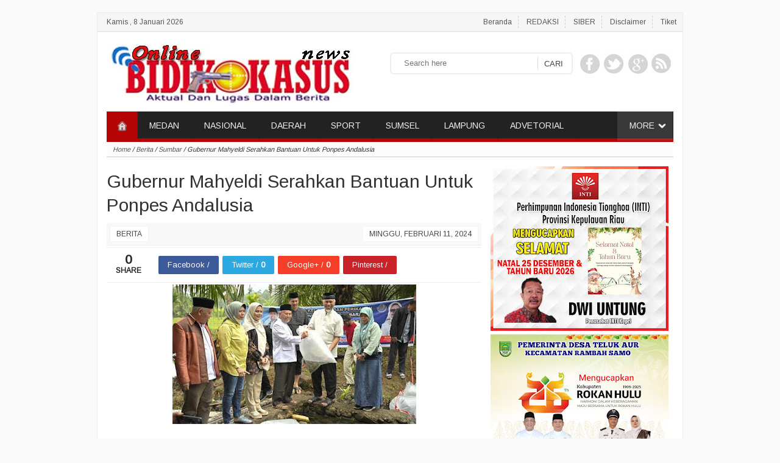

--- FILE ---
content_type: text/html; charset=UTF-8
request_url: https://www.bidikkasusnews.com/2024/02/gubernur-mahyeldi-serahkan-bantuan.html
body_size: 40447
content:
<!DOCTYPE html>
<HTML itemscope='' itemtype='http://schema.org/WebPage'>
<head>
<link href='https://www.blogger.com/static/v1/widgets/55013136-widget_css_bundle.css' rel='stylesheet' type='text/css'/>
<meta content='text/html; charset=UTF-8' http-equiv='Content-Type'/>
<meta content='blogger' name='generator'/>
<meta content='width=device-width, initial-scale=1, maximum-scale=1' name='viewport'/>
<!-- SEO Title Tag -->
<title>Gubernur Mahyeldi Serahkan Bantuan Untuk Ponpes Andalusia</title>
<meta content='text/html; charset=UTF-8' http-equiv='Content-Type'/>
<meta content='blogger' name='generator'/>
<link href='https://www.bidikkasusnews.com/favicon.ico' rel='icon' type='image/x-icon'/>
<link href='https://www.bidikkasusnews.com/2024/02/gubernur-mahyeldi-serahkan-bantuan.html' rel='canonical'/>
<link rel="alternate" type="application/atom+xml" title="BIDIKKASUSNEWS.COM - Atom" href="https://www.bidikkasusnews.com/feeds/posts/default" />
<link rel="alternate" type="application/rss+xml" title="BIDIKKASUSNEWS.COM - RSS" href="https://www.bidikkasusnews.com/feeds/posts/default?alt=rss" />
<link rel="service.post" type="application/atom+xml" title="BIDIKKASUSNEWS.COM - Atom" href="https://www.blogger.com/feeds/1148675077891610901/posts/default" />

<link rel="alternate" type="application/atom+xml" title="BIDIKKASUSNEWS.COM - Atom" href="https://www.bidikkasusnews.com/feeds/2494193747694184135/comments/default" />
<!--Can't find substitution for tag [blog.ieCssRetrofitLinks]-->
<link href='https://blogger.googleusercontent.com/img/b/R29vZ2xl/AVvXsEgI9irACeXh_IPM3Tksd2xSlVWTTHG2J8FMDJbhCcTROzygFzHnMUZATMtP5SwtPg_ug8rzMjM9_DGQtxqT2dKDvG7DvP5hBZehRxssEZmSPYpQfGBLX9M8VSpm2N4aCPgIyVPVV5nLMQ3PGVIbdMwnNjjjfFWidQCz4jaIV7jqDVyO12DAFkE2WaAjYRoY/w400-h229/IMG-20240211-WA0079.jpg' rel='image_src'/>
<meta content='https://www.bidikkasusnews.com/2024/02/gubernur-mahyeldi-serahkan-bantuan.html' property='og:url'/>
<meta content='Gubernur Mahyeldi Serahkan Bantuan Untuk Ponpes Andalusia' property='og:title'/>
<meta content='' property='og:description'/>
<meta content='https://blogger.googleusercontent.com/img/b/R29vZ2xl/AVvXsEgI9irACeXh_IPM3Tksd2xSlVWTTHG2J8FMDJbhCcTROzygFzHnMUZATMtP5SwtPg_ug8rzMjM9_DGQtxqT2dKDvG7DvP5hBZehRxssEZmSPYpQfGBLX9M8VSpm2N4aCPgIyVPVV5nLMQ3PGVIbdMwnNjjjfFWidQCz4jaIV7jqDVyO12DAFkE2WaAjYRoY/w1200-h630-p-k-no-nu/IMG-20240211-WA0079.jpg' property='og:image'/>
<!-- Keywords -->
<meta content='Gubernur Mahyeldi Serahkan Bantuan Untuk Ponpes Andalusia , BIDIKKASUSNEWS.COM: Gubernur Mahyeldi Serahkan Bantuan Untuk Ponpes Andalusia' name='keywords'/>
<meta content='indonesian' name='language'/>
<meta content='id' name='geo.country'/>
<meta content='indonesia' name='geo.placename'/>
<meta content='namakamu' name='author'/>
<meta content='index,follow' name='robots'/>
<meta content='2 days' name='revisit-after'/>
<meta content='2 days' name='revisit'/>
<meta content='never' name='expires'/>
<meta content='always' name='revisit'/>
<meta content='global' name='distribution'/>
<meta content='blogger' name='generator'/>
<meta content='general' name='rating'/>
<meta content='true' name='MSSmartTagsPreventParsing'/>
<meta content='text/html; charset=UTF-8' http-equiv='Content-Type'/>
<meta content='index, follow' name='googlebot'/>
<meta content='follow, all' name='Googlebot-Image'/>
<meta content='follow, all' name='msnbot'/>
<meta content='follow, all' name='Slurp'/>
<meta content='follow, all' name='ZyBorg'/>
<meta content='follow, all' name='Scooter'/>
<meta content='https://blogger.googleusercontent.com/img/b/R29vZ2xl/AVvXsEgI9irACeXh_IPM3Tksd2xSlVWTTHG2J8FMDJbhCcTROzygFzHnMUZATMtP5SwtPg_ug8rzMjM9_DGQtxqT2dKDvG7DvP5hBZehRxssEZmSPYpQfGBLX9M8VSpm2N4aCPgIyVPVV5nLMQ3PGVIbdMwnNjjjfFWidQCz4jaIV7jqDVyO12DAFkE2WaAjYRoY/w400-h229/IMG-20240211-WA0079.jpg' property='og:image'/>
<script type='text/javascript'>
 //START SETTING
var fbcomments = true;
var Mobile_title = "<img border='0' data-original-height='63' data-original-width='250' height='81' src='https://blogger.googleusercontent.com/img/b/R29vZ2xl/AVvXsEiTA1c5YXvFQj4otnZpOroAbCRLjb_kMXVWThjOhzcrPPOtr6umqYjNqtyO1xCdbvm3dSLNvLN6max9rdtgR9bMdw5QX44BxLSxGI6_I9yBeHwmT4urYzetnmGhbIVuLa4oka3x9vwOJ6W2/s320/bidik.jpg' width='320'/>";
var hometitle = "Artikel Terbaru";
var postperpage=10;
var pagination=3;
var fb="https://www.facebook.com/";
var gp="https://plus.google.com/";
var tw="https://twitter.com/";
var show_related=6;
var paging_style=1;
var AllpostInArtikel=true;
var slideBy='Berita';
var PopUpSidebarInMobile=false;
var CutLongTitle=false;
var content_protection=false;
var popUpFacebook=false;
var appId=145849675453288;
//END SETTING//
</script>

<style type="text/css"><!-- /* 
<style id='page-skin-1' type='text/css'><!--
-->
/*
============================================
!! DON'T  REMOVE !!
============================================
Name     	:  Simple ViralSpot [Premium Theme]
Designer 	:  Rofingi corby
URL      	:  http://wpbtemplate.com
Release  	:  Februari 2015
============================================
!! DON'T  REMOVE !!
============================================
*/
</style>
<style id='page-skin-1' type='text/css'><!--
body#layout #sidebar{width:300px;float:right}
body#layout #content{width:600px;float:left}
body#layout #footer-bottom{width:900px;float:left}
body#layout #footer-bottom .widget{width:32%;float:left}
body#layout #indexberita{float:left;width:575px}
body#layout #indexberita .widget{width:48%;float:left}
body#layout h4{display:none}
body#layout #HTML52{width:300px;float:left}
body#layout #PageList52{width:300px;float:right}
body#layout #nav{display:none}
body#layout #contentwrap{padding:0}
body#layout #Header1{width:500px;clear:both}
body#layout .widget{font-size:11px}
.comment-body p{margin:0}
#wpb_template .wpb_viralNav a{float:none;;display:block;clear:both;text-align:center;margin:20px 0;background:#fafafa;padding:10px;font-weight:bold;color:#555 }
#wpb_hidden,#wpb_hiddenNav{display:none}
.quickedit,.img_ads,.hide,.home-link{display:none}
#body-contents{opacity:0}
input:focus,textarea:focus{outline:0;box-sizing:border-box}
.lc,.wpb_viralNav a,.load{background:#fafafa;border:1px solid #eee;padding:10px 0;text-align:center;color:#555;display:block;width:100%;box-sizing:border-box}
.lc::before,.load::before{content:'Load Content....';background:url(https://blogger.googleusercontent.com/img/b/R29vZ2xl/AVvXsEhGplDQHu6FCh7dO-giS6q8ylHtKV1TaQAccmENFeJugs9ylnWwOSQ15rd7Mm0Im-ad1lbIbw4QC2rZ7bnBczZpBTSZB05IT7bHwPigEoT1tX2yBfV0k6W_PkWby6YEmxYBG7dNWt_6tJc/s1600/6.gif) no-repeat left center;padding-left:20px}
.loading{background:#f8f8f8;border:1px solid #ddd;padding:10px 0;text-align:center;width:100%;clear:both;margin:10px 0 30px;display:block}
.clear{clear:both;display:block}
body{margin:0;padding:0;position:relative;background:#fafafa;font-size:13px;font-family:'Arimo',sans-serif, arial;line-height:20px;color:#333}
#page{width:962px;margin:20px auto 0;padding:0;background:#fff;border:1px solid #eee;border-bottom:1px solid #555}
.wpb_recent{}
a:link,a:visited{color:#16a085;text-decoration:none;outline:none}
a:hover{color:red}
div,input,span,ul,abbr{box-sizing:border-box;text-decoration:none}
.breadcrumbs{display:none}
.thisTop{position:fixed;bottom:10px;right:10px;opacity:0.2}
.thisTop:hover{opacity:0.4}
/* Smart Header */
#wpb_template #header .PageList ul{list-style:none;padding:5px 0;margin:0 0 20px;text-align:right;background:#f6f6f6;font-size:12px;border-bottom:1px solid #ddd}
#wpb_template #header .PageList ul li{display:inline-table;padding:0 10px;border-right:1px dashed #ccc}
#wpb_template #header .PageList ul li a{color:#555}
#wpb_template #header .PageList ul li:last-child{border:none}
#wpb_template #header .PageList ul li.dates{float:left;font-weight:bold;border:none;padding:0 15px}
#wpb_template #header .PageList ul li.dates a{color:#555}
#wpb_template #contentwrap{padding:0 15px;clear:both;position:relative}
#wpb_template #main{clear:both}
#wpb_template #header{padding:0;position:relative}
#wpb_template #header .Header{padding:0 20px 10px;width:400px;line-height:30px}
#wpb_template #header .title h1{font-size:30px;margin:0;font-weight:normal}
#wpb_template #header .title{margin:0 0 10px;padding:10px 0 0;font-weight:normal;font-size:30px}
#wpb_template #header p{margin:0}
/* Smart Search */
#wpb_template #search button{position:absolute;right:0;}
#wpb_template #search{position:absolute;right:180px;width:300px;top:65px;border:2px solid #eee;padding:4px;border-radius:6px}
#wpb_template #search input{border:none;padding:2px 15px;width:100%;background:#fff;color:#111}
#wpb_template #search button{top:0;height:100%;border:none;padding:4px 10px;background:none;border-radius:3px;border-left:1px solid #ddd}
#wpb_template #search button::before{content:"CARI";color:#444}
#wpb_template #search form{position:relative;padding:2px;background:#fff}
/* Smart Social */
#wpb_template #social{width:200px;text-align:right;position:absolute;right:15px;top:60px}
#wpb_template #social ul{list-style:none;margin:0;padding:0}
#wpb_template #social ul li{display:inline-table;margin:2px}
#wpb_template #social ul li a{opacity:0.2;display:block;width:35px;height:40px;background:#444 url(https://blogger.googleusercontent.com/img/b/R29vZ2xl/AVvXsEho7g1Hz8P8CznVGa8cgea5E9SARbtuvx1ZL2As5DVcUiP_Jm_iCOEWOC4RSc3eusz70JQBtpK2UmPYnctbJxKd-kzNs-ee-6l7JtkbFqVwLCb5t_k6X3oa5gjYD15ZL2-zQpfp2aXHw3s/s1600/social.png) no-repeat left -1px top}
#wpb_template #social ul li.tw a{background-position:-38px 0}
#wpb_template #social ul li.gp a{background-position:-111px 0}
#wpb_template #social ul li.yt a{background-position:-111px -50px}
#wpb_template #social ul li.fd a{background-position:-149px -50px}
#wpb_template #social ul li a:hover{opacity:0.4;}
/* Smart Menu */
#wpb_template #nav ul li.long_more a{background:rgba(255,255,255,0.1) url(https://blogger.googleusercontent.com/img/b/R29vZ2xl/AVvXsEizUIBAqoiXA0JN8iWu2AWCFaD2twQ7G9LlvuFMD9SkbVFAGPCHUzwc_P6WVC8r9KIJuvBBNo0kHIzwbaiyHGbzZTsDignS1fmTGKokkggm_t_OEr-_RlnImpDgk807q9I3stySzXIDB1M/s15/expand.png) no-repeat top 16px right 10px;padding-right:30px}
#wpb_template #nav{height:50px;background: #222;text-transform:uppercase;margin:0 15px;border-bottom:6px solid #16a085;font-size:14px;}
#wpb_template #nav ul{margin:0 auto;padding:0;list-style:none;position:relative;padding-left:50px;border-spacing:0; }
#wpb_template #nav ul li{float:left;margin:0;padding:0;border-right:1px solid rgba(0,0,0,0.07)}
#wpb_template #nav ul li.hide{display:none}
#wpb_template #nav ul li a{display:block;padding:13px 20px 15px;color:#eee}
#wpb_template #nav ul li a.lex{background:url(https://blogger.googleusercontent.com/img/b/R29vZ2xl/AVvXsEizUIBAqoiXA0JN8iWu2AWCFaD2twQ7G9LlvuFMD9SkbVFAGPCHUzwc_P6WVC8r9KIJuvBBNo0kHIzwbaiyHGbzZTsDignS1fmTGKokkggm_t_OEr-_RlnImpDgk807q9I3stySzXIDB1M/s15/expand.png) no-repeat top 16px right 10px;padding-right:30px}
#wpb_template #nav ul li:hover{background:rgba(255,255,255,0.1)}
#wpb_template #nav ul li ul{position:absolute;width:200px;background:#fff;padding:0;display:none;z-index:99;border:1px solid #eee;z-index:999;margin-top:-5px}
#wpb_template #nav ul li:hover ul{display:block;}
#wpb_template #nav ul li ul li{display:block;border-bottom:1px solid #eee;float:none;position:relative;background:rgba(255,255,255,0.4)}
#wpb_template #nav ul li ul li:hover{background:#eee;border-bottom:1px solid #eee}
#wpb_template #nav ul li ul li a{border:none;color:#555;padding:8px 10px;font-weight:normal;background:none}
#wpb_template #nav ul li ul li a.lex{background:none}
#wpb_template #nav ul li ul li a:before{content:':: '}
#wpb_template #nav ul li ul ul li a:before{content:'- ';padding-left:20px}
#wpb_template #nav ul li.home{width:50px;position:absolute;left:0;top:0;background:#16a085}
#wpb_template #nav ul li.home a{width:20px;height:22px;border:none;padding:14px 15px}
#wpb_template #nav ul li.home a img{display:inline}
#wpb_template #nav ul li.long_more{float:right}
#wpb_template #nav ul li.long_more ul a{background:none}
#wpb_template #nav ul li.long_more ul{right:0}
#wpb_template #nav ul li.long_more ul ul{width:auto;position:relative;border:none;right:0}
#wpb_template #nav ul li.long_more ul ul li {border-right:none}
/* Smart Content */
#wpb_template #content{width:630px;float:left;padding:15px 15px 0 0;overflow:hidden}
#sidebar{width:300px;float:right;padding:15px 0}
#wpb_template #content h1{font-size:30px;font-weight:normal;line-height:39px;margin:20px 0 10px}
#wpb_template #content .post-footer a.hide{display:none}
#wpb_template #content.pagingg .post #body-contents img{max-width:100%;display:block;margin:0 auto;box-sizing:border-box}
#wpb_template.single #content .post#post-single .post-footer{margin:0 ;padding:5px;background:#f8f8f8;height:37px;border-bottom:1px solid #eee}
#wpb_template.single #content .post#post-single .post-footer .post-timestamp a{float:right;margin:0}
#wpb_template.single #content .post#post-single .post-footer a{background:#fff;padding:0 10px;float:left;border:1px solid #f3f3f3;margin-right:10px;color:#444;text-transform:uppercase;font-size:12px}
#wpb_template.single #content .post#post-single img{max-width:100%}
#wpb_template.single #content{padding-top:0;line-height:24px}
#wpb_template.single #content .gallery{background:#f5f5f5;padding:0px;text-align:center;margin:10px 0 }
#wpb_template.single #content .gallery a{display:inline-table;text-align:center;margin:1%}
#wpb_template.single #content .gallery a img{display:block}
#wpb_template.single #content .gallery h3{background:#e1e1e1;margin:0 0 1%;padding:5px 0}
#wpb_template.single ol,.single ul{padding:10px 0 10px 20px;margin:0}
#wpb_template.single #content .TagThis{clear:both;padding:10px 0;line-height:30px}
#wpb_template.single #content .TagThis .Taglist{color:#fff;display:inline-table}
#wpb_template.single #content .TagThis .Taglist a{color:#444;padding:6px 10px;background:#ddd}
#wpb_template.single #content .TagThis .Taglist:nth-child(1) a{background:#16a085;color:#fff;padding:6px 20px;}
#wpb_template .hoax_bread{background:#ddd;padding:0;border-top:none;margin:0 15px 0;font-style:italic;font-size:11px;border-bottom:1px solid #ccc}
#wpb_template .hoax_bread a{color:#555}
#wpb_template .hoax_bread .breadcrumbs{display:block;background:rgba(255,255,255,0.9);padding:2px 10px}
#wpb_template.single #body-contents{padding-top:0;text-align:justify;font-size:14px}
#wpb_template.single .post blockquote{margin:0 0 0 10px;padding:10px 10px 10px 20px;margin:10px 0;font-style:italic}
#wpb_template.single .post code{border:1px solid #bdc3c7;display:block;padding:20px;background:#ecf0f1;position:relative}
#wpb_template.single .post code::before{content:'CODE';display:block;background:#bdc3c7;padding:0 10px;font-weight:bold;color:#fff;position:absolute;top:0;left:0;width:100%;box-sizing:border-box;font-size:15px}
#wpb_template.single #body-contents ul,#wpb_template.single #body-contents ol{margin:0 0 0 10px}
#wpb_template .list_cat{display:none}
#wpb_template .list_cat:first-child{display:inline}
/* Smart Sidebar */
.date-header{display:none}
#wpb_template.index #main .smart_thumb{margin:0 10px 0 0;width:130px;height:120px;background:#eee;color:#eee;font-size:0px;overflow:hidden;position:relative;display:block}
#wpb_template.index #main .smart_thumb img{width:130px;height:130px;;background:#eee;}
#wpb_template.index #main .PostIList{display:table-cell;vertical-align:top}
#wpb_template.index #main .PostIList:nth-child(1){width:140px}
#wpb_template.index #main .post h2{margin:0;font-size:15px;line-height:23px;font-weight:}
#wpb_template.index #main .post p{margin:0}
#wpb_template.index #main .post-footer a{font-weight:normal;font-size:11px;margin:0;text-transform:uppercase;color:#777}
#wpb_template.index #main .post-footer a.fnn::before{content:' //'}
#wpb_template.index #main .post-footer a.list_cat::after{content:' //'}
#wpb_template.index #main .post-footer a.list_cat{}
#wpb_template.index #main{margin:0 0 10px;border-top:none}
#wpb_template.index #main .post{margin:0;border:1px solid #eee;clear:both;padding:15px;font-size:13px;border-top:none}
#sidebar .widget{clear:both}
#sidebar ul{list-style:none;padding:0;margin:0}
#sidebar ul li{border-bottom:1px solid #eee;padding:5px 0;clear:both}
#sidebar .item-snippet{line-height:17px;font-style:italic}
#sidebar li h3{font-weight:normal;font-size:14px;margin:0}
#indexberita h2,#sidebar h2,.heading2,#sorot h2{background:#222;margin:2px 0 0;border-bottom:6px solid #16a085;padding:9px 10px 1px;color:#eee;font-size:17px}
#indexberita h2 span,#sidebar h2 span,.heading2 span,#sorot h2 span{background:#16a085;padding:6px 10px;border-radius:4px;color:#eee;font-size:16px;font-weight:normal}
#indexberita h2 i a,#sidebar h2 i a,.heading2 i a,#sorot h2 i a{color:#fff;float:right;font-weight:normal;font-size:11px;background:rgba(0,0,0,0.4);padding:0 10px;margin-right:10px;border-radius:3px}
.widget-content{clear:both}
#sidebar .PopularPosts ul{border:1px solid #eee;margin:0 0 10px;border-bottom:0;border-top:none}
#sidebar .PopularPosts li{padding:10px;border-bottom:1px solid #eee;}
#sidebar .PopularPosts li:nth-child(even){background:#fafafa}
#sidebar .PopularPosts li img{float:left;margin-right:10px;border-radius:5px;width:72px;height:72px}
#sidebar .PopularPosts .item-snippet{display:none}
#sidebar .recent{border:1px solid #eee;margin:0 0 10px;border-bottom:0;border-top:none;}
#sidebar .recent img{float:left;margin-right:10px;width:72px;border-radius:5px}
#sidebar .recent li{padding:10px;border-bottom:1px solid #eee;}
#sidebar .recent li .tgly{display:none}
#sidebar .recent li h3{font-size:14px !important;font-weight:normal}
#sidebar .recent li h3 .h2t{display:block;max-height:39px;overflow:hidden}
#sidebar .recent li:nth-child(even){background:#fafafa}
#sidebar .recent li .item-snippet{display:none}
#sidebar .recent li .PostIList{display:table-cell;vertical-align:top}
#sidebar .recent li .PostIList:nth-child(1){width:82px}
#sidebar .recent li .post-footer a{font-size:11px;color:#777;text-transform:uppercase;font-weight:normal}
#sidebar .recent li .post-footer a.fnn,#sidebar .recent li .post-footer a.list_cat{display:none}
#sidebar .recent li .post-footer a.list_cat:first-child{display:inline}
#sidebar .recent li .post-footer a.list_cat:first-child::after{content:' // '}
#sidebar .recent li.first:first-child img{width:100%}
#sidebar .recent li.first:first-child h3 .h2t{max-height:3000px;clear:both}
#sidebar .recent li.first:first-child .item-snippet{display:block;font-style:normal;font-size:13px;margin:1px 0}
#sidebar .recent li.first:first-child a{font-weight:bold;font-size:14px}
#sidebar .recent li.first:first-child .post-footer a{font-weight:bold;font-size:12px}
#sidebar .recent li.first:first-child .PostIList{display:block;vertical-align:top}
#sidebar .recent li.first:first-child .PostIList:nth-child(1){width:100%}
#sidebar .FeaturedPost h3{margin:0;line-height:26px;margin:0 10px}
#sidebar .FeaturedPost .post-summary{border:1px solid #eee;margin:0 0 10px;border-top:none;}
#sidebar .FeaturedPost p{margin:5px 10px 10px;font-size:12px}
#sidebar .FeaturedPost img{width:100%}
#sidebar h2{position:relative}
#sidebar h2 i a{position:absolute;right:1px;top:5px}
#fly-sidebar .widget.fixed{position:fixed;top:0;width:300px}
#fly-sidebar .widget.abs{position:absolute;bottom:0;width:300px}
/* Smart Navigasi */
#blog-pager,.pagenavi{clear:both;text-align:center;margin:0 auto 10px;padding:20px 0;line-height:30px}
.pagenavi span,.pagenavi a{margin:0 5px 0 0;padding:6px 15px;text-decoration:none;color:#555;background:#f8f8f8;border:1px solid #ddd;border-radius:5px}
#blog-pager a:visited,.pagenavi a:visited{color:#555}
#blog-pager a:hover,.pagenavi a:hover{color:#555;text-decoration:none;background:#eee;border:1px solid #ccc}
.pagenavi .current{color:#111;text-decoration:none;background:#eee}
.pagenavi .pages,.pagenavi .current{font-weight:normal;background:#eee;color:#555;border:1px solid #ddd}
.pagenavi .pages{display:none}
.blog-pager-older-link{float:right;border:1px solid #eee;padding:0 20px}
.blog-pager-newer-link{float:left;border:1px solid #eee;padding:0 20px}
.home-link{border:1px solid #eee;padding:8px 20px}
#blog-pager a{color:#555}
/* Smart Related Post */
#related-post{margin:20px 0 20px;clear:both;padding:0;color:#fff;width:100%}
#wpb_viral h2.heading,#related-post h2.heading,#comments h3{margin:20px 0 10px;border-bottom:1px solid #eee;padding:0 0 5px;font-weight:normal;font-size:22px;color:#111;text-transform:uppercase;text-align:left}
#related-post{display:table; text-align:center}
#related-post ul{padding:0;clear:both}
#related-post .post{width:31%;display:inline-table;vertical-align:top;margin:1%}
#related-post .post p,#related-post .post .post-footer{display:none}
#related-post h2{text-align:left;font-size:15px;font-weight:normal;text-transform:none;margin:0}
#related-post .smart_thumb{height:120px;display:block;overflow:hidden}
#related-post .smart_thumb img{width:100%;margin-top:-40px}
#wpb_viral{clear:both;font-size:13px}
#wpb_viral .post{border-bottom:1px solid #ddd;padding:10px 0}
#wpb_viral .post .PostIList{display:table-cell;vertical-align:top}
#wpb_viral .post .PostIList:nth-child(1){width:120px}
#wpb_viral .post h2{margin:0;font-size:16px}
#wpb_viral .post p{margin:0;}
#wpb_viral .post img{width:110px}
#wpb_viral .post .post-footer{text-transform:uppercase;font-size:12px;color:#aaa}
#wpb_viral .post .post-footer a{color:#aaa}
#wpb_viral .list_cat,#wpb_viral .fn{display:none}
#wpb_viral .list_cat:nth-child(1){display:inline}
#wpb_viral .list_cat:nth-child(1)::after{content:' //'}
/* Smart Ads */
.smart_ads.left{float:left;margin-right:10px}
.smart_ads.right{float:right;margin-left:10px}
.smart_ads.left.block{text-align:left;margin:0;float:none}
.smart_ads.right.block{text-align:right;margin:0;float:none}
.smart_ads.center{text-align:center}
.smart_ads span{display:block;color:#aaa;font-size:11px}
/* Smart Comments */
.cnav{border-bottom:2px solid #eee;height:52px;margin:0 0 10px}
.cnav a{display:inline-block;padding:3px 0;margin:0 10px 0 0;margin:20px 10px 20px 0;padding:0 0 5px;;font-size:17px;color:#111;text-transform:uppercase;text-align:left;border-bottom:2px solid}
.cnav a#cnavl{color:#aaa}
.cnav a#cnavl.act{color:#e67e22}
.cnav a#cnavf{color:#aaa}
.cnav a#cnavf.act{color:#3b5998 !important}
#comments{display:none}
#sss iframe{height:240px}
#comment-list{list-style:none;padding:20px}
#comments h3{font-size:14px;font-weight:bold;text-transform:none;display:none}
#comment-list li{border-bottom:1px dotted #eee;padding:2px 0;margin:0 0 5px;}
#comment-list li .tgl{color:#ccc;display:block;text-align:right;font-size:11px;line-height:10px}
.comment-author{color:#444 !important;font-weight:bold;display:block}
.comment-author a{font-weight:bold;font-size:12px;color:#444 !important}
#comment-list li.blog-author{}
#comment-list li.blog-author a{color:red !important}
#hoax_comments{border:1px solid #eee;width:100%;padding:10px;box-sizing:border-box;resize:none;height:90px;font-family:arial;font-size:12px;margin:0 0 5px}
#comments button{border:1px solid #0087ff;color:#fff;background:#0087ff;padding:4px 10px}
/* Smart Mobile */
#mobile{background:#000;color:#eee;display:none;position:relative;width:100%;top:0;z-index:99;border-bottom:6px solid #16a085}
#mobile .mtitle{text-align:center;color:#eee;font-weight:bold;font-size:20px;padding:18px 10px;}
#mobile .mtitle a{color:#eee}
#mobile ul{margin:0;list-style:none;padding:0;background:#16a085}
#mobile ul li{background:rgba(0,0,0,0.4)}
#mobile ul ul{margin:0;list-style:none;padding:0;background:rgba(255,255,255,0.1)}
#mobile ul li a{border-bottom:1px solid rgba(255,255,255,0.1);display:block;padding:10px;color:#eee}
#mobile ul li a::before{content:':: '}
#mobile ul li ul li a::before{content:'-- '}
#mobile ul li a:hover{color:#fff;background:#222}
#mobile #mnav.hide,#mobile #msearch.hide{display:none}
#mobile #mnav.show,#mobile #msearch.show{display:block;}
#mobile .mmenu a{display:block;background:url(https://blogger.googleusercontent.com/img/b/R29vZ2xl/AVvXsEhQaX3pBhB_olt8ekQxumQRsMRNlx9RD9gqplQ87ibUTY6UpaAUDUIxvecYk0sUi84ZQoHrfZBDt5CPC003oMCYuQhyphenhyphenD-QJ5hbxN3a-lZoaxKe6fgJmX5gK8NGvqjLylc4zxaiGe7By8awg/s30/icon_menu.png) no-repeat center;background-size: 40px 30px;width:10px;height:10px;font-size:20px;padding:10px;position:absolute;top:11px;left:10px;font-weight:bold;opacity:1}
#mobile .msc a{display:block;background:url(https://blogger.googleusercontent.com/img/b/R29vZ2xl/AVvXsEipDuncvxetLqZg8BN0Rzc59ropiZpPonjGHdoDwaHmuMLGvVPGsOl70UnnBE64a0UNUhRI9RlOIrV81maAado06me9WgNPF3-SDtxs7p3GEhIjEW4p_Hx3gsR-H8nWWW6Y-S8DdrnsUlrI/s30/magnifier.png) no-repeat center;background-size:30px;width:10px;height:10px;font-size:20px;padding:10px;position:absolute;top:11px;right:10px;font-weight:bold;opacity:1}
#mobile #msearch{padding:10px;background:rgba(0,0,0,0.5)}
#mobile #msearch form{position:relative}
#mobile #msearch input{width:100%;border:1px solid #eee;padding:5px 10px}
#mobile #msearch button{position:absolute;right:0px;top:0;background:url(https://blogger.googleusercontent.com/img/b/R29vZ2xl/AVvXsEipDuncvxetLqZg8BN0Rzc59ropiZpPonjGHdoDwaHmuMLGvVPGsOl70UnnBE64a0UNUhRI9RlOIrV81maAado06me9WgNPF3-SDtxs7p3GEhIjEW4p_Hx3gsR-H8nWWW6Y-S8DdrnsUlrI/s30/magnifier.png) no-repeat center;background-size:20px;border:none;color:#fff;padding:5px 20px;height:100%}
/* Smart Footer*/
#footer{margin:10px 0 0;background:#222;color:#fff;clear:both}
#footer br{display: block;margin:5px 0;}
#footer-bottom{margin:0 auto;text-align:center;padding:10px;font-size:14px}
#footer .widget{width:31%;display:inline-table;margin:1%;text-align:left}
#footer .widget:last-child{border:none}
#footer .widget h2{font-size:22px;margin:11px 0 0;color:#fff;font-weight:normal}
#footer .widget ul{list-style:none;padding:0;margin:0}
#footer .widget ul li{border-bottom:1px solid rgba(0,0,0,0.1);padding:8px 0;clear:both;font-size:14px;background:url(https://blogger.googleusercontent.com/img/b/R29vZ2xl/AVvXsEh8UegZMgPnNZl50v09Z81fd8IJoIB2_MNE3uEgccCVMtKTRKlLMndKIRGhP84udWwAXWjl-1ixA-kfWKm4hh9F4MkYTKdN9T7Eea74rH7nBIFQ51nT0WlNsG5bkHsaqjrokYjEk71Fec8/s1600/templatemo_list.png) no-repeat left top;padding-left:15px;background-position:0 14px}
#footer .widget ul li:last-child{border:none}
#footer .widget h3{margin:0;font-weight:normal;font-size:14px}
#footer .widget a{color:#fff}
#footer .widget .smart_thumb,#footer .widget.PopularPosts img{display:none}
#footer .widget .item-snippet{display:none}
#footer .Label .cloud-label-widget-content{padding:10px 0 0}
#footer .Label .label-size{font-size:12px;background:#333;padding:2px 10px;margin:0 5px 5px 0;float:left;border:1px solid #222}
#footer .Label .label-size a::before{content:'#'}
/* Smart Footer2 */
#footer2{padding:10px 20px;clear:both;background:#222;font-size:11px;width:960px;margin:0 auto 20px}
#footer2 .footer2{}
#footer2 .fleft{float:left;text-align:left}
#footer2 .fright{float:right;text-align:right}
#footer2 p,#footer2 a{margin:0;color:#aaa}
/* Smart Shared */
#wpb_template.single .shared{padding:0;margin:3px 0 3px;border-top:1px solid #eee;clear:both;font-size:13px;border-bottom:1px solid #eee;clear:both}
#wpb_template.single .shared a{background:#3c5a9a;padding:3px 15px;margin:13px 3px 5px;border-radius:2px;color:#eee;text-align:center;float:left;color:#fff}
#wpb_template.single .shared a.tw{background:#2ca9e1}
#wpb_template.single .shared a.gp{background:#f53e27}
#wpb_template.single .shared a.pn{background:#C92228}
#wpb_template.single .shared a.hitung{opacity:0.9;background:url(https://blogger.googleusercontent.com/img/b/R29vZ2xl/AVvXsEj1pbEorZshoIKyWCFzTzlb1JwwAlBp5XhvDn0EdAw7_PzxyScdA9sril2Eca2YYZ8eVKEdDCwi1ejbzv61h3yDIK5lqKiHzVjtIBWLq6f6vZuLX98WL3z2GUPc8NAqR-jfT-zIiaPf5C8/s400/65E52-slash.png) no-repeat right top -10px;background-size:20px 60px;color:#555;font-size:21px;position:relative;margin:8px 0;line-height:15px;padding-right:25px}
#wpb_template.single .shared a u{text-decoration:none}
#wpb_template.single .shared a.hitung u{font-weight:bold;text-decoration:none;font-size:12px;color:#111}
#wpb_template.single .shared a.hitung b{color:#111;display:block;text-align:center}
#wpb_template.single .shared .social-likes__counter{font-weight:bold}
#Slider{clear:both;margin:0 15px}
#Slider ul{list-style:none;padding:0;margin:0}
#Slider .post{position:relative;background:#444;width:300px;float:left;height:150px;overflow:hidden}
#Slider .post:nth-child(1){width:630px;height:300px}
#Slider .post img{width:100%}
#Slider .post .h2t{display:block;width:100%;height:100%;color:#eee;position:absolute;bottom:0;padding:0;background: url(https://blogger.googleusercontent.com/img/b/R29vZ2xl/AVvXsEjaLBYP9LkHx1fmvOBeybjwdc7sCpkNQmDc2vHfpfyejCO0LcK_QhlEM5-XUsLQ72G7WvqD2hhtvek8xQPnNVq53ZvGvCq4l6p8AMyZHqlM4c6fhl_IVGtt-m6Wmipb5xMI9KkhQU43VK8/s1600/overlay.png) repeat-x left bottom -90px;padding:10px}
#Slider .post .h2t:hover{background-position:left bottom -10px}
#Slider .post .h2t .tbottom{position:absolute;bottom:10px;left:0;padding:10px}
#Slider .post h2 a{margin:0;font-size:14px;position:absolute;bottom:0;left:0;height:100%;width:100%}
#Slider .post h2 a .h2t{position:absolute;display:block;width:100%;bottom:0;padding:10px}
#Slider .post:nth-child(1) h2 a{font-size:20px;line-height:30px;font-weight:normal}
#Slider .post .post-footer,#Slider .post p{display:none}
#Slider .post .tgly{display:none}
#Slider .post .h3t{clear:both;display:block}
#indexberita{clear:both}
#indexberita h2{padding:3px 0 0}
#indexberita h2 span{font-size:15px;padding:6px 10px 5px;}
#indexberita .widget{width:49%;float:left;box-sizing:border-box;margin-bottom:10px}
#indexberita .widget:nth-child(2n+2){float:right}
#indexberita .widget:nth-child(2n+1){clear:both}
#indexberita ul{list-style:none;padding:0;margin:0;border:1px solid #eee}
#indexberita ul li.post{padding:10px 10px !important;border-bottom:1px solid #eee}
#indexberita ul li:nth-child(even){background:#f9f9f9}
#indexberita ul li:last-child{border:none}
#indexberita ul li .PostIList{display:table-cell;vertical-align:top}
#indexberita ul li .PostIList:nth-child(1){width:72px}
#indexberita img{width:72px;float:left;margin-right:8px;border-radius:5px;height:72px}
#indexberita h3{font-size:15px;line-height:20px;font-weight:normal;margin:0}
#indexberita .post-footer a{font-weight:normal;color:#777;font-size:10px}
#indexberita .post-footer .fnn,#indexberita .post-footer .list_cat,#indexberita ul li .item-snippet{display:none}
#indexberita .post-footer .list_cat:first-child{display:inline;text-transform:uppercase}
#indexberita .post-footer .list_cat:first-child::after{content:' // '}
#indexberita ul li.first:first-child .PostIList{display:block}
#indexberita ul li.first:first-child .PostIList:nth-child(1){width:100%}
#indexberita ul li.first:first-child img{width:100%;height:auto}
#indexberita ul li.first:first-child .item-snippet{display:block;font-size:13px;margin:0}
#indexberita ul li.first:first-child .smart_thumb{max-height:150px;display:block;overflow:hidden;margin:0 0 10px}
#indexberita ul li.first:first-child h3{font-size:17px;margin:0;font-weight:bold}
#nextB{clear:both;text-align:center;padding:10px 0}
#nextB a{display:inline-block;font-size:20px;font-weight:bold;background:#eee url(https://blogger.googleusercontent.com/img/b/R29vZ2xl/AVvXsEio5Id9MzV87rZDPSyqWHQrHYGgjiAPq4cmsk9tnCKMGDsUSytWAZkJ-rvhp7xFDxZo_aLWUpIrtLk17eQzLMzv7uizpGWC-ho9AqrCvZ8M4vIOO16a0lD1lfx0W7v-C80VFoWJ0jYMlWM/s30/Arrow-Next-icon.png) no-repeat left 10px center;background-size:30px;padding:10px 20px 10px 45px;border:1px solid #ddd;border-radius:10px;font-weight:normal;color:#444}
#post-nav{text-align:center;border-top:2px dashed #eee;border-bottom:2px dashed #eee;padding:10px 0}
#post-nav a{padding:2px 15px;margin:0 2px 0;border-radius:5px;font-weight:bold;background:#16a085;color:#fff;display:inline-table;line-height:30px;margin:5px;border:1px solid #fff}
#post-nav a.current{background:#eee;color:#555;border:1px solid #ddd}
#post-nav a:hover{opacity:0.8}
#post-nav2{text-align:center;padding:0;position:relative;padding:5px 0;}
#post-nav2 a{background: url(https://blogger.googleusercontent.com/img/b/R29vZ2xl/AVvXsEj8H7Kof7TuBfLIEZEvaFzaVqK1q8hT_u7BYAB8Kz1V-DhZJ3OOwjjyw3CyFRYnBl4eejuuKYqc4q57rDcGSGrcyNk23nIPO21lpmrd-dZpFQb6rG4gSCYhkWE9evFXmXupAWDlVYgVB-s/s100/buttons_next_prev.png) no-repeat center left;background-size:100px;padding:0 10px;width:30px;height:100%;display:block;background-position:0 0;color:#444;font-size:0}
#post-nav2 a.nnext{background-position:center right;position:absolute;top:0;right:0;opacity:0.7}
#post-nav2 a.ninfo{background:#eee; margin:0 60px;width:auto;height:auto;font-size:20px;border-radius:10px;padding:20px;line-height:27px}
#post-nav2 a.nprev{background-position:center left;position:absolute;top:0;left:0;opacity:0.7}
#post-nav2 a:hover{opacity:1}
#selengkapnya{font-weight:bold;text-align:center;font-size:20px;clear:both;;padding-top:10px}
/* Smart Responsive */
@media(max-width:960px){
#page,#footer2{width:800px;margin:0 auto;padding:0;border:none}
#wpb_template #content,#wpb_template #sidebar{width:100%;float:none;padding:0;position:relative;right:0}
#wpb_template #main{clear:both;padding-top:0;clear:both}
#Slider .post,#Slider .post:nth-child(1){width:33.3333%;height:200px;margin-bottom:10px;background:red}
#Slider .post .tgly{display:none}
#Slider .post img{height:200px}
#Slider .post:nth-child(1) h2 a,#Slider .post h2 a{font-size:14px;font-weight:bold;line-height:20px}
#fly-sidebar .widget.fixed{position:relative;top:0;width:auto}
#fly-sidebar .widget.abs{position:relative;bottom:0;width:auto}
}
@media(max-width:810px){
#page,#footer2,#Slider{width:100%;margin:0 auto;padding:0}
#wpb_template #content,#wpb_template #sidebar{width:100%; padding:0}
#wpb_template #contentwrap{padding:0 15px}
#wpb_template #nav,#wpb_template.single .hoax_bread{margin:0}
#footer-bottom .widget{width:100%;display:block;padding:10px 0;margin:0 0 10px}
#wpb_template #social{display:none}
#wpb_template #search{right:20px}
#footer2{padding:20px}
#footer2 .fleft,#footer2 .fright{display:block;float:none;text-align:center;font-size:13px}
#sidebar .FeaturedPost img{width:100%;padding:0 10px;box-sizing:border-box}
}
@media(max-width:610px){
#Slider .post{width:50%;height:120px;margin-bottom:0;background:red}
#Slider .post:nth-child(1){width:100%;height:auto;margin:0;height:220px}
#Slider .post img{height:120px;width:100%}
#Slider .post:nth-child(1) .smart_thumb img{height:220px}
#wpb_template #content{clear:both;padding:10px 0}
#mobile{display:block}
#header .PageList{display:none}
.Header,#search,#nav,#social{display:none}
#wpb_template #contentwrap{padding:0}
#wpb_template.index #content #main{padding:0}
#wpb_template.index #main .PostIList .smart_thumb{width:auto;height:auto}
#wpb_template.index #main .PostIList .smart_thumb img{width:100px;height:100px;display:block}
#wpb_template.index #main .PostIList:nth-child(1){width:110px}
#wpb_template.index #main p,#wpb_template.index #main .fn{display:none}
#wpb_template.index #main h2 a{font-size:15px;line-height:24px}
#wpb_template.index #main .post h2{line-height:18px}
#wpb_template.single #content #main{padding:0 15px}
#wpb_template #content .post h1{font-size:25px;line-height:29px;color:#000;margin:20px 0 20px}
#indexberita .widget{width:100%;float:none}
#float_s{bottom:0;width:100%;z-index:999;left:0}
#wpb_template.single #float_s .shared{border:none;padding:0;text-align:center;clear:both;background:#eee}
#wpb_template.single #float_s .shared a{position:relative;margin-right:1%;padding:0;border-radius:0;float:left;width:15%;overflow:hidden}
#wpb_template.single #float_s .shared a.hitung{width:24%;background:#fff;padding:6px 0;font-size:15px;border:1px solid #ddd;margin-left:10px}
#wpb_template.single #float_s .shared a .social-likes__counter{display:none}
#wpb_template.single #float_s .shared a span:first-child{background:url(https://blogger.googleusercontent.com/img/b/R29vZ2xl/AVvXsEjr9zyWXVwajqRcof4SLEG89GA1ag3GyKOOhq0GWIao2z51IzTeE0ZYdrXgKz8jfa3alzxSTl9Ycfsfh7UVLzviY2K1Q4asYJTIKtx27Oak9x20PrxD6E4cn3Com8pw8-PhPI3YPLevSrg/s1600/shared+%25281%2529-min.png) no-repeat left -5px top;font-size:0;display:block;height:35px;width:35px;margin:0 auto}
#wpb_template.single #float_s .shared a.tw span:first-child{background-position:right -7px top 0}
#wpb_template.single #float_s .shared a.gp span:first-child{background-position:-42px 0}
#wpb_template.single #float_s .shared a.pn span:first-child{background-position:-42px -70px}
#wpb_template.single #content .post{line-height:22px}
#wpb_template.single .post-footer .fn{display:none}
#wpb_template.single #float_s2 .shared{background:#fafafa;padding:10px 10px 15px;margin:0 0 20px;border:1px solid #ddd;text-align:center}
#wpb_template.single #float_s2 .shared a{float:none;display:inline-table;width:34%}
#wpb_template.single #float_s2 .shared a.hitung{display:none}
#wpb_template.single #float_s2 .shared a.gp{clear:both}
#wpb_template.single #float_s2 .shared::before{content:'BAGIKAN ARTIKEL INI';display:block;font-size:15px;font-weight:bold;}
#wpb_viral .post p{display:none}
#wpb_viral .post .post-footer{font-size:12px}
#wpb_viral .post h2{font-size:14px}
}
@media(max-width:510px){
#related-post .smart_thumb{height:110px}
#related-post .post{width:48%;margin:0 1% 20px}
#related-post .smart_thumb img{margin-top:-40px}
#related-post h2{font-size:14px;line-height:19px}
#wpb_viral .post .PostIList:nth-child(1){width:110px}
#wpb_viral .post .PostIList:nth-child(1) img{width:100px}
}
#pop_img{height: 100%;text-align: center;position:fixed;top:0;left:0;background:#111;width:100%;height:100%;z-index:9999}
#pop_img:before{content: "";display: inline-block; vertical-align: middle; width: 0;margin-right: -.25em;  height: 100%;}
#pop_img .pop_body{display: inline-block;vertical-align: middle;width:90%;}
#pop_img .pop_body img{max-width:100%;display:block;margin:0 auto;max-height:400px}
#pop_img a.closed{position:absolute;top:10px;right:10px;width:30px;height:30px;background:url(https://blogger.googleusercontent.com/img/b/R29vZ2xl/AVvXsEj2hBMYJULlFvGlcYKj73jxNcnYnDYBI_enICsExXF2EbUZyFdVqOtyPNPsC9c21AviDRGE5RnLZtneY7SAgvI71fTuDD85W3YHu7aoiFabZK-64M0X85pmr6AqWIwV5mYR9uUEESMp5tY/s1600/close.png) no-repeat  center;font-size:0;background-size:30px}
#pop_img .index_img{width:90%; margin:0 auto;text-align:center;height:85px;overflow:auto}
#pop_img .index_img img{width:80px;display:inline-table;height:80px;margin:0 5px}
@media(max-width:610px){
#pop_img .index_img img{width:40px;height:40px}
#pop_img .pop_body img{max-width:100%;max-height:300px}
}
.res_yt{background:#444;position: relative;padding-bottom: 56.25%;padding-top: 25px;height: 0;border:9px solid #eee;margin:0}
.res_yt iframe{position: absolute;top: 0;left: 0;width: 100%;height: 100%;}
.post table{width:100%;border-collapse:collapse;}
.post table tr td{padding:5px 10px;;border:1px solid #ddd}
.post table tr th{padding:5px 10px;;border:1px solid #ddd;font-weight:bold}
.post table tr:nth-child(odd){background:#fafafa}
.post table .start{display:none}
.post table tr:first-child{background:#eee;font-weight:bold}
@media(max-width:610px){
.post table tr td{display:block;border:none}
.post table .start{font-weight:bold;display:block;float:left;width:100px;font-size:13px}
.post table tr:first-child{display:none}
.post table tr{border:1px solid #eee}
.post table tr:nth-child(even){background:#eee}
.post table tr:nth-child(odd){background:#fff}
}
.MoreNav{margin:0 auto;float:none;padding:6px 40px;border-radius:5px;background:#f7f7f7;border:1px solid #ddd}
#popLike{position:fixed;top:0;left:0;width:100%;background:rgba(0,0,0,0.5);height:100%;z-index:999;display:none}
#popLikeW{width:350px;background:#fff;margin:100px auto;border:1px solid #555;text-align:center}
#popLikeW h2{padding:10px;margin:0;text-transform:uppercase;color:#444;font-weight:normal}
#popLikeBt{background:#dfe3ee;text-align:right;padding:5px}
#popLikeBt a:nth-child(1){float:left;padding:5px;color:#3b5998;text-decoration:underline;font-size:11px}
#popLikeBt a:nth-child(2){ background:#fff;padding:3px 20px;color:#555;font-size:14px;display:inline-block;border:1px solid #ddd;text-transform:uppercase}
#wpb_template.single #content .tr-caption-container{width:auto}
#wpb_template #content .post #body-contents img{max-width:100%;margin:0 auto;box-sizing:border-box;}
#wpb_template .shared{display:none}

--></style>

<!--<link href='https://www.blogger.com/dyn-css/authorization.css?targetBlogID=1148675077891610901&amp;zx=513eda4e-3b6c-4a30-a70c-0665caba5508' media='none' onload='if(media!=&#39;all&#39;)media=&#39;all&#39;' rel='stylesheet'/><noscript><link href='https://www.blogger.com/dyn-css/authorization.css?targetBlogID=1148675077891610901&amp;zx=513eda4e-3b6c-4a30-a70c-0665caba5508' rel='stylesheet'/></noscript>
<meta name='google-adsense-platform-account' content='ca-host-pub-1556223355139109'/>
<meta name='google-adsense-platform-domain' content='blogspot.com'/>

</head>--></head>

<body class='index' id='wpb_template'>
<div id='page'>
<div id='header'>
<div class='top section' id='top'><div class='widget HTML' data-version='1' id='HTML52'>
<style>
a:link,a:visited,#footer .widget h2{color:#b40404}#wpb_template #nav,#indexberita h2,#sidebar h2,.heading2,#sorot h2,#mobile{border-bottom:6px solid #b40404}#wpb_template #nav ul li.home,#wpb_template.single #content .TagThis .Taglist:nth-child(1) a,#indexberita h2 span,#sidebar h2 span,.heading2 span,#sorot h2 span,#mobile ul,#Slider .post .tgly,#post-nav a{background:#b40404}
</style>
</div><div class='widget PageList' data-version='1' id='PageList52'>
<div class='widget-content'>
<ul>
<li class='dates'><a href='#'>..</a></li>
<li><a href='https://www.bidikkasusnews.com/'>Beranda</a></li>
<li><a href='https://www.bidikkasusnews.com/p/redaksi.html'>REDAKSI</a></li>
<li><a href='https://www.bidikkasusnews.com/p/siber.html'>SIBER</a></li>
<li><a href='https://www.bidikkasusnews.com/p/disclaimer.html'>Disclaimer</a></li>
<li><a href='https://www.bidikkasusnews.com/p/tiket.html'>Tiket</a></li>
</ul>
<div class='clear'></div>
</div>
</div><div class='widget Header' data-version='1' id='Header1'>
<div id='header-inner'>
<a href='https://www.bidikkasusnews.com/' style='display: block'>
<img alt='BIDIKKASUSNEWS.COM' height='101px; ' id='Header1_headerimg' src='https://blogger.googleusercontent.com/img/b/R29vZ2xl/AVvXsEisHfCZNhf-cVwtC6c6vAYlUEf4dxY3Zjn_yt4opX1M2SruLLzUhs8bQVLySvnjiPrTY0wHkj8PCWR3LNChA8rSrWTg7moEP7WaL0GohNp3sKNXqzSpyxp8c1DqTT-F8Pe36VsH12ehU3z_/s1600/bidik2.jpg' style='display: block' width='400px; '/>
</a>
</div>
</div></div>
<div id='search'><form action='/search' method='get'><input id='query' name='q' placeholder='Search here' type='text'/><button id='submits' type='submit'></button></form></div>
</div>
<div id='nav'>
<div class='nav'>
<!-- MAIN MENU -->
<ul>
<li class='home'><a href='#'></a></li>
<li><a href='https://bidikkasu.blogspot.co.id/search/label/Medan'>MEDAN</a></li>
<li><a href='http://www.bidikkasusnews.com/search/label/Nasional'>NASIONAL</a></li>
<li>
<a href='http://www.bidikkasusnews.com/search/label/Daerah'>DAERAH</a>
<ul>
<li><a href='#'>POLITIK</a></li>
<li><a href='#'>EKONOMI</a></li>
<li><a href='#'>BUDAYA</a></li>
</ul>
</li>
<li><a href='http://www.bidikkasusnews.com/search/label/Sport'>SPORT</a></li>
<li><a href='http://www.bidikkasusnews.com/search/label/Sumsel'>SUMSEL</a></li>
<li><a href='http://www.bidikkasusnews.com/search/label/Lampung'>LAMPUNG</a></li>
<li><a href='http://www.bidikkasusnews.com/search/label/Advetorial'>ADVETORIAL</a></li>
<li><a href='http://www.bidikkasusnews.com/search/label/Travel'>TRAVEL</a></li>
<li>
<a href='#'>DUNIA</a>
<ul>
<li><a href='#'>Politik</a></li>
<li><a href='#'>Ekonomi</a></li>
<li><a href='#'>Budaya</a></li>
</ul>
</li>
<li><a href='http://www.bidikkasusnews.com/search/label/Aceh'>Aceh</a></li>
<li><a href='http://www.bidikkasusnews.com/search/label/Sumut'>Sumut</a></li>
<li><a href='http://www.bidikkasusnews.com/search/label/Riau'>Riau</a></li>
<li><a href='http://www.bidikkasusnews.com/search/label/Sumbar'>Sumbar</a></li>
<li><a href='http://www.bidikkasusnews.com/search/label/Jambi'>Jambi</a></li>
<li><a href='http://www.bidikkasusnews.com/search/label/Kepri'>Kepri</a></li>
<li><a href='http://www.bidikkasusnews.com/search/label/Sumsel'>Sumsel</a></li>
</ul>
<!-- //MAIN MENU -->
</div></div>
<div class='hoax_bread'></div>
<div id='contentwrap'>
<div id='content'>
<div class='main section' id='main'><div class='widget Blog' data-version='1' id='Blog1'>
<div class='breadcrumbs'>
<span itemscope='' itemtype='http://data-vocabulary.org/Breadcrumb'><a href='https://www.bidikkasusnews.com/' itemprop='url'><span itemprop='title'>Home</span></a></span>

 / <span itemscope='' itemtype='http://data-vocabulary.org/Breadcrumb'><a href='https://www.bidikkasusnews.com/search/label/Berita' itemprop='url'><span itemprop='title'>Berita</span></a></span>

 / <span itemscope='' itemtype='http://data-vocabulary.org/Breadcrumb'><a href='https://www.bidikkasusnews.com/search/label/Sumbar' itemprop='url'><span itemprop='title'>Sumbar</span></a></span>

  / <span>Gubernur Mahyeldi Serahkan Bantuan Untuk Ponpes Andalusia</span>
</div>
<div class='blog-posts hfeed'>
<!--Can't find substitution for tag [adStart]-->
<div class='recent main' id='list-post'>
<div class='post hentry' data-id='2494193747694184135' id='post-single'>
<h1 class='post-title entry-title' title='Gubernur Mahyeldi Serahkan Bantuan Untuk Ponpes Andalusia'>
Gubernur Mahyeldi Serahkan Bantuan Untuk Ponpes Andalusia
</h1>
<div class='post-footer'>
<div class='post-footer-line post-footer-line-1'>
<span class='in_category'>
<a class='list_cat' href='https://www.bidikkasusnews.com/search/label/Berita' rel='tag'>Berita</a>
<a class='list_cat' href='https://www.bidikkasusnews.com/search/label/Sumbar' rel='tag'>Sumbar</a>
</span>
<span class='post-timestamp'>
<meta content='https://www.bidikkasusnews.com/2024/02/gubernur-mahyeldi-serahkan-bantuan.html' itemprop='url'/>
<a class='timestamp-link' href='https://www.bidikkasusnews.com/2024/02/gubernur-mahyeldi-serahkan-bantuan.html' rel='bookmark' title='permanent link'><abbr class='published' itemprop='datePublished' title='2024-02-11T13:57:00+07:00'>Minggu, Februari 11, 2024</abbr></a>
</span>
<span class='post-author vcard'>
</span>
</div>
</div>
<div id='float_s'>
<div class='social-likes social-likes_single shared' data-single-title='Share' data-title='Gubernur Mahyeldi Serahkan Bantuan Untuk Ponpes Andalusia' data-url='https://www.bidikkasusnews.com/2024/02/gubernur-mahyeldi-serahkan-bantuan.html'>
<a class='hitung' href='#'><b>0</b><u>SHARE</u></a>
<a class='facebook fb' href='#' title='Share link on Facebook'><span class='ico'></span><u>Facebook / </u></a>
<a class='twitter tw' data-via='@Bidik kasus' href='#' title='Share link on Twitter'><span class='ico'></span><u>Twitter / </u></a>
<a class='plusone gp' href='#' title='Share link on Google+'><span class='ico'></span><u>Google+ / </u></a>
<a class='pinterest pn' data-media='' href='#' title='Share image on Pinterest'><span class='ico'></span><u>Pinterest / </u></a>
<span class='clear'></span>
</div>
</div>
<div class='entry-content' id='body-contents'><div class="separator" style="clear: both; text-align: center;"><a href="https://blogger.googleusercontent.com/img/b/R29vZ2xl/AVvXsEgI9irACeXh_IPM3Tksd2xSlVWTTHG2J8FMDJbhCcTROzygFzHnMUZATMtP5SwtPg_ug8rzMjM9_DGQtxqT2dKDvG7DvP5hBZehRxssEZmSPYpQfGBLX9M8VSpm2N4aCPgIyVPVV5nLMQ3PGVIbdMwnNjjjfFWidQCz4jaIV7jqDVyO12DAFkE2WaAjYRoY/s700/IMG-20240211-WA0079.jpg" imageanchor="1" style="margin-left: 1em; margin-right: 1em;"><img border="0" data-original-height="400" data-original-width="700" height="229" src="https://blogger.googleusercontent.com/img/b/R29vZ2xl/AVvXsEgI9irACeXh_IPM3Tksd2xSlVWTTHG2J8FMDJbhCcTROzygFzHnMUZATMtP5SwtPg_ug8rzMjM9_DGQtxqT2dKDvG7DvP5hBZehRxssEZmSPYpQfGBLX9M8VSpm2N4aCPgIyVPVV5nLMQ3PGVIbdMwnNjjjfFWidQCz4jaIV7jqDVyO12DAFkE2WaAjYRoY/w400-h229/IMG-20240211-WA0079.jpg" width="400" /></a></div><p style="text-align: justify;"><b><i>Solok Selatan, Bidikkasusnews.com </i></b>- Gubernur Sumatera Barat Mahyeldi Ansharullah menyerahkan bantuan 10 ribu bibit ikan nila untuk Pondok Pesantren (Ponpes) Andalusia, Batu Bajarang, Nagari Luak Kapau Kec. Pauh Duo, Kab. Solok Selatan, Sabtu (10/02/2024).&nbsp;</p><p style="text-align: justify;">Gubernur Mahyeldi Ansharullah berharap bantuan ini merupakan bagian dari upaya Pemprov Sumbar untuk mendorong kemandirian ekonomi masyarakat, khususnya warga pesantren di Sumbar.</p><p style="text-align: justify;">Menurut Gubernur Mahyeldi, Nagari Luak Kapau sangat cocok dijadikan lokasi budidaya ikan air tawar, sebab sumber airnya banyak dan jernih.</p><p style="text-align: justify;">"Daerah ini sangat cocok untuk lokasi budidaya ikan air tawar karena produksi airnya bagus dan jernih sehingga pertumbuhan ikannya bisa lebih cepat," ujar Gubernur Mahyeldi.</p><p style="text-align: justify;">Pada kesempatan tersebut, Pimpinan Pondok Pesantren Andalusia, As&#8217;ari Khatib Manjoalam menyatakan pihaknya telah lama berkeinginan untuk memiliki bidang usaha. Namun karena keterbatasan modal hingga saat ini masih urung dilakukan.</p><p style="text-align: justify;">&#8220;Kami sangat bersyukur dan berterima kasih kepada bapak gubernur, akhirnya niatan kami yang telah lama tertunda dapat terwujud berkat bantuan beliau,&#8221; ungkap As&#8217;ari.</p><p style="text-align: justify;">&#8220;Baru beberapa waktu yang lalu kami usulkan, Alhamdulillah langsung ada tindak lanjutnya dari beliau,&#8221; ucap As&#8217;ari.</p><p style="text-align: justify;">Lebih lanjut As&#8217;ari juga memuji respon cepat Gubernur terhadap usulan untuk penguatan ekonomi masyarakatnya.</p><p style="text-align: justify;">&#8220;Bantuan ini akan kami kembangkan untuk penguatan ekonomi Ponpes Andalusia ke depannya. Sehingga pembiayaan operasional Ponpes tidak lagi bergantung dari para donatur dan para santri,&#8221; kata As'ari.</p><p style="text-align: justify;">Penyerahan bantuan bibit ikan nila ini merupakan bukti komitmen Pemprov Sumbar dalam meningkatkan kesejahteraan masyarakat, khususnya para santri di pesantren.&nbsp;</p><p style="text-align: justify;">( Delco. F, S.IP )</p></div>
<div id='g4yt54h4j'></div>
<div id='float_s2'>
<div class='social-likes social-likes_single shared' data-single-title='Share' data-title='Gubernur Mahyeldi Serahkan Bantuan Untuk Ponpes Andalusia' data-url='https://www.bidikkasusnews.com/2024/02/gubernur-mahyeldi-serahkan-bantuan.html'>
<a class='hitung' href='#'><b>0</b><u>SHARE</u></a>
<a class='facebook fb' href='#' title='Share link on Facebook'><span class='ico'></span><u>Facebook / </u></a>
<a class='twitter tw' data-via='@Bidik kasus' href='#' title='Share link on Twitter'><span class='ico'></span><u>Twitter / </u></a>
<a class='plusone gp' href='#' title='Share link on Google+'><span class='ico'></span><u>Google+ / </u></a>
<a class='pinterest pn' data-media='' href='#' title='Share image on Pinterest'><span class='ico'></span><u>Pinterest / </u></a>
<span class='clear'></span>
</div>
</div>
<span style='clear: both;display:block'></span>
<span style='clear: both;display:block'></span>
</div>
<div class='TagThis'>
<span class='Taglist'><a href='#'>Tag This</a></span>
<span class='Taglist'><a dir='ltr' href='https://www.bidikkasusnews.com/search/label/Berita'>#Berita</a></span>
<span class='Taglist'><a dir='ltr' href='https://www.bidikkasusnews.com/search/label/Sumbar'>#Sumbar</a></span>
</div>
<div id='related-post'>
<h2 class='heading'>Artikel Terkait</h2>
<div class='related-post'>Berita|Sumbar|</div>
</div>
<div class='cnav'>
<a class='act' href='#' id='cnavf'>FB Comment</a>
<a href='#' id='cnavl'>Blogger Comment</a>
</div>
<div id='fb-root'></div>
<div id='fbcomment'>
<div class='fb-comments' data-href='https://www.bidikkasusnews.com/2024/02/gubernur-mahyeldi-serahkan-bantuan.html' data-numposts='5' data-width='100%'></div>
<div id='loading'><span class='loading' onclick='facebook_scriptb()'>View Comments</span></div>
</div>
<div class='comments' id='comments'>
<h3>Komentar</h3>
<div id='Blog1_comments-block-wrapper'>
<div class='avatar-comment-indent' id='comments-block'>
<ul id='comment-list'>
</ul>
</div>
</div>
<div class='comment-footer'>
<div class='comment-form'>
<p style='margin:0'>
</p>
<div id='sss'></div>
<script>

  function showform(){
ifrm = document.createElement("IFRAME");
		ifrm.setAttribute("allowtransparency","true");
		ifrm.setAttribute("class", "blogger-iframe-colorize blogger-comment-from-post");
		ifrm.setAttribute("id", "comment-editor");
		ifrm.setAttribute("name", "comment-editor");
		ifrm.setAttribute("src", "https://www.blogger.com/comment/frame/1148675077891610901?po=2494193747694184135&hl=id&saa=85391&origin=https://www.bidikkasusnews.com");
		ifrm.setAttribute("width", "100%");
		ifrm.setAttribute("height", "410");
		ifrm.setAttribute("frameborder", "0");
		document.getElementById('sss').innerHTML="";
		document.getElementById('sss').appendChild(ifrm);
}
 showform();

</script>
<!--Can't find substitution for tag [post.friendConnectJs]-->
</div>
</div>
<div id='backlinks-container'>
<div id='Blog1_backlinks-container'>
</div>
</div>
</div>
<div id='wpb_viral'>
<h2 class='heading'>Info Menarik Lainnya</h2>
<div class='wpb_viral'></div>
<div class='wpb_viralNav'></div>
</div>
</div>
<!--Can't find substitution for tag [adEnd]-->
</div>
</div><div class='widget Image' data-version='1' id='Image8'>
<div class='widget-content'>
<img alt='' height='743' id='Image8_img' src='https://blogger.googleusercontent.com/img/a/AVvXsEgOeF-ALJ7unoHElsrJytC2qjkORv4Sxn8_O7HZrjX-7UHltMCvVwpgBGPdkr9krevGxyAzLxuAnEPeTMDIjoaMqj35YNvN7PCmXr1NV7M0MvUal_qIx_Aw6Pgk-lPr2hy3jRkUe5dlo8cOX27EprJ--z4POkXRN0eaFMFKT_PJBeoWMw_NVpeRGf_PvoqJ=s743' width='592'/>
<br/>
</div>
<div class='clear'></div>
</div><div class='widget Image' data-version='1' id='Image7'>
<div class='widget-content'>
<img alt='' height='743' id='Image7_img' src='https://blogger.googleusercontent.com/img/a/AVvXsEjU9MwAXvItTFvJvTbmmZMDLXamI1GnDj7ZBvXSBylVaM3jyNH7IHjcoIWNfUYB-33LMWJ03cRoJ-zssi44uzS99J6klw23P5c3_-fnx4StiTG44Ap5otNR--S7JdbUKGMYqj-_dOUe8tHlfRX3JLd2AO3_oxqZTO33S6s7o7R3Q9wuAExlsutoc-kVCn7i=s743' width='592'/>
<br/>
</div>
<div class='clear'></div>
</div><div class='widget HTML' data-version='1' id='HTML5'>
<div class='widget-content'>
<p>&nbsp;</p><div class="separator" style="clear: both; text-align: center;"><a href="https://blogger.googleusercontent.com/img/b/R29vZ2xl/AVvXsEjEEhnHuWneVVDJjgYl62Krb-7L-gcJ4mMC2g0A2oWk2X3Wl7QM6PwdZXYR1xvBIAHNQWqRN2AdzkopVeiVfooMBuk9PNp6Ga8by_uwwPgJr3s3BhyzCvmWigUhP8nYetbSypvCnq_jVNT6feIpctWHmwC06wnhtQFo_XE6YzAfFJ-8mwoMjsOBru2XfBXH/s2796/7.jpg" imageanchor="1" style="margin-left: 1em; margin-right: 1em;"><img border="0" data-original-height="2796" data-original-width="2229" height="640" src="https://blogger.googleusercontent.com/img/b/R29vZ2xl/AVvXsEjEEhnHuWneVVDJjgYl62Krb-7L-gcJ4mMC2g0A2oWk2X3Wl7QM6PwdZXYR1xvBIAHNQWqRN2AdzkopVeiVfooMBuk9PNp6Ga8by_uwwPgJr3s3BhyzCvmWigUhP8nYetbSypvCnq_jVNT6feIpctWHmwC06wnhtQFo_XE6YzAfFJ-8mwoMjsOBru2XfBXH/w510-h640/7.jpg" width="510" /></a></div><p></p>
</div>
<div class='clear'></div>
</div><div class='widget HTML' data-version='1' id='HTML13'>
<div class='widget-content'>
<p></p><div class="separator" style="clear: both; text-align: center;"><a href="https://blogger.googleusercontent.com/img/b/R29vZ2xl/AVvXsEjIVps53aiKobkJsCWFWC5zC-in-c1HXeIbHdvoR_6PD5v9vMZ2f5-EEo3EAVPFoyrB6XJ4M3BQCeXXES9Yt39lmckk-mXuFem-AAlrofZBuRyF66ezyHTja8ko_lp412n2UnaW80oPu-UF_82wTFDw6rF25ctHU-ZZvzW-DhDCAktzNcf1hpxMw-dPVhN2/s1600/IMG-20250718-WA0060.jpg" imageanchor="1" style="margin-left: 1em; margin-right: 1em;"><img border="0" data-original-height="1600" data-original-width="1445" height="640" src="https://blogger.googleusercontent.com/img/b/R29vZ2xl/AVvXsEjIVps53aiKobkJsCWFWC5zC-in-c1HXeIbHdvoR_6PD5v9vMZ2f5-EEo3EAVPFoyrB6XJ4M3BQCeXXES9Yt39lmckk-mXuFem-AAlrofZBuRyF66ezyHTja8ko_lp412n2UnaW80oPu-UF_82wTFDw6rF25ctHU-ZZvzW-DhDCAktzNcf1hpxMw-dPVhN2/w578-h640/IMG-20250718-WA0060.jpg" width="578" /></a></div><p></p>
</div>
<div class='clear'></div>
</div><div class='widget HTML' data-version='1' id='HTML36'>
<h2 class='title'>VIDEO</h2>
<div class='widget-content'>
<div class='wpb_recent'>Video|0</div>
<div dir="ltr" style="text-align: left;" trbidi="on">
<div class="separator" style="clear: both; text-align: center;">
<iframe width="320" height="266" class="YOUTUBE-iframe-video" data-thumbnail-src="https://i.ytimg.com/vi/vuPXSGzKNLE/0.jpg" src="https://www.youtube.com/embed/vuPXSGzKNLE?feature=player_embedded" frameborder="0" allowfullscreen></iframe></div>

</div>
</div>
<div class='clear'></div>
</div><div class='widget HTML' data-version='1' id='HTML22'>
<div class='widget-content'>
<img border="0" src="https://blogger.googleusercontent.com/img/b/R29vZ2xl/AVvXsEjfCXz8BPpBemEuxcM1ycg89rmi0LPpgvs2UnhpIafdaFcsQjNd4YyfGCCVQJ-b5XAVbXsRE0OxLMnU3osPyPU06vb5OlpxvIurEFD9gJrwH54ZFjwiEigYWjCCTmGM7CWR9gEXPfY7oe1T/s640/Iklan+Bidik+Kasus+dan+Bidik+Indonesia.png" width="640" height="95" data-original-width="709" data-original-height="105" />
</div>
<div class='clear'></div>
</div></div>
</div>
<div id='sidebar'>
<div class='sidebar section' id='sidebar2'><div class='widget Image' data-version='1' id='Image9'>
<div class='widget-content'>
<img alt='' height='270' id='Image9_img' src='https://blogger.googleusercontent.com/img/a/AVvXsEgSrbuCwSaGocb92TDpeGEq9Mf1E1C5qQFeyVzKWbVFhRaTCmc8FymYXOVpJnioDnTOgsgIy6hqlsB7YozYmY4SuVjbTxVDnvKyAFHeXadYi8G6c8y5wL-fPcu9wjZmIa_QBayl4VKAuAVsBwM-lX3usLsLwdJ_t67-YcIhDtTcQe7Ta6-hyGu8jvze-6Vb=s292' width='292'/>
<br/>
</div>
<div class='clear'></div>
</div><div class='widget Image' data-version='1' id='Image6'>
<div class='widget-content'>
<img alt='' height='208' id='Image6_img' src='https://blogger.googleusercontent.com/img/a/AVvXsEjqHbw1n8u7AP4Sl8U0Yq6SAMrCOZgSu8aKXTuQT7syhzwvoRIMOBoZkQyTmywV7qW3H5ZTWkiV0qMysCkTdiT9JRnm7vKjpMkQ4ZojT9M-64s_gkzAtyQQYeJexUAlakODAksSVDVrmQHUNzjMDEjMUnLow5F43pBKa1klzRhYJEdab6P6clOnYyMoov1l=s292' width='292'/>
<br/>
</div>
<div class='clear'></div>
</div><div class='widget Image' data-version='1' id='Image5'>
<div class='widget-content'>
<img alt='' height='186' id='Image5_img' src='https://blogger.googleusercontent.com/img/a/AVvXsEjUfwRvDCR0S7HMjM4Jw0c0s_d1YhKwvWSwKy_Ld7lCq1-kCuGwa96tYkklPwi4q4hl1FqV7WSwVflUDF1v1v3Yf0NbObF34O3xfqjxo4NwFs_uW8FseAIA9cWgCNqEqWCjBf8Nwu6KudDZ8ejAUpf6B1MEz3HALYskmsnAOg0BYs0uyCFUURsK5TapnFhm=s292' width='292'/>
<br/>
</div>
<div class='clear'></div>
</div><div class='widget Image' data-version='1' id='Image4'>
<div class='widget-content'>
<img alt='' height='278' id='Image4_img' src='https://blogger.googleusercontent.com/img/a/AVvXsEgEDEpsf2u8-QvJo4UFTpIWCsvnxSZa5D7Be_V51JZNxTVB4wpM9wW-VS3e059X8iXLfhhQegIgEzOM0KXQC56cWaV_1jMvBulwxFMHVyXlu_GZmt1ScIjbU-1R3qqweoZ3mP_cUOljj2AfvvN2qgfNYlR2JHMoqPxHNOv-lluK55mlt4nOdKzdbVPFs7iP=s292' width='292'/>
<br/>
</div>
<div class='clear'></div>
</div><div class='widget Image' data-version='1' id='Image3'>
<div class='widget-content'>
<img alt='' height='278' id='Image3_img' src='https://blogger.googleusercontent.com/img/a/AVvXsEiDbAczBTPxG--7DZ3zMGaIdfnPXVA45Iqx2hLmVSwnh7VFFi9lwapriIjb3B6TJvunx5t2IATFlTHcLjzqWPMlJe1CSyjekGJ33RzkaantZ9tWYCdtIiHdA0NXLIn4rRgpJExi_z1MnwqHHm6XD87b_5FypHRZXGH2v9z-ld6ygo6XvBSzbCDseBavVUbQ=s292' width='292'/>
<br/>
</div>
<div class='clear'></div>
</div><div class='widget Image' data-version='1' id='Image2'>
<div class='widget-content'>
<img alt='' height='307' id='Image2_img' src='https://blogger.googleusercontent.com/img/a/AVvXsEhLZewrg-SSEpj2Xm3qwkdTPBFVQywMOvY0Znhh16Hn3WL3-0QHgSpFbeBjN9hFenRFTbyHQ2G76oarVtzrxK7Y4EGmQIL392nbiiO7CHet9hhl12Lxtn_NIcoq1FZJsQOvZa9K_5x0JTe18e3I5qnzMQI-UoXBtpFmTEY-Fvfw03niy136xr6_GvBICvhg=s307' width='292'/>
<br/>
</div>
<div class='clear'></div>
</div><div class='widget Image' data-version='1' id='Image1'>
<h2>KKSU 2025</h2>
<div class='widget-content'>
<a href='https://karyakreatifsumut.com/'>
<img alt='KKSU 2025' height='164' id='Image1_img' src='https://blogger.googleusercontent.com/img/a/AVvXsEhpG2_EMBDuw1eUDM8mOo5BJCUctXQt0FS68E7xrt7aB8uYTQhq22qvyw_9rjniHxYwGXjmQf8Vl1yqIvWXu0XghV_lR91OMDlBp8TVuWyAopeHt5oEFULHE3x6sZ_a3V2C1mvadLybH_7ZUgTzi-hjQC24zD5GCXY-C3pf8DvTkvsHVuSdQC9vh3DyS1Xe=s292' width='292'/>
</a>
<br/>
</div>
<div class='clear'></div>
</div><div class='widget HTML' data-version='1' id='HTML37'>
<div class='widget-content'>
<p>&nbsp;</p><div class="separator" style="clear: both; text-align: center;"><a href="https://blogger.googleusercontent.com/img/b/R29vZ2xl/AVvXsEjN4hg3XH126rDTF31x7r_WhHMGIWRNHQ9Elo3KzEbodzoHQ3u-e46q-e7xuLVX396G4rNwvhPl7wy2iMSFqmRWu7R7JGegc4gEIGiN8APJbm57BjvDyz_G-CD-klKCFw9-v7OYOFQGbg1P_TDp09pTg_F7j-7Kbl0whjsGASujxutN7smGFs6k97CsFFgG/s1254/IKLAN%20IDUL%20ADHA.tif" imageanchor="1" style="margin-left: 1em; margin-right: 1em;"><img border="0" data-original-height="1192" data-original-width="1254" height="304" src="https://blogger.googleusercontent.com/img/b/R29vZ2xl/AVvXsEjN4hg3XH126rDTF31x7r_WhHMGIWRNHQ9Elo3KzEbodzoHQ3u-e46q-e7xuLVX396G4rNwvhPl7wy2iMSFqmRWu7R7JGegc4gEIGiN8APJbm57BjvDyz_G-CD-klKCFw9-v7OYOFQGbg1P_TDp09pTg_F7j-7Kbl0whjsGASujxutN7smGFs6k97CsFFgG/s320/IKLAN%20IDUL%20ADHA.tif" width="320" /></a></div><p></p>
</div>
<div class='clear'></div>
</div><div class='widget HTML' data-version='1' id='HTML38'>
<div class='widget-content'>
<p>&nbsp;<a href="https://blogger.googleusercontent.com/img/b/R29vZ2xl/AVvXsEgZU-ZZrb-1CbjJpCoVN4Zg8_E8B8j8t5oQNdxPsIipAP0bjzm3hWW76rDZnhyJRuT3_tf7czhEwCj6m_TlPFECIVmJuWYj8PBZq_UHFSpgAVV-KbE5nLg-IZLOdU9otz3qeRSzJzLWVvujjK2T_TlxZbdrZBxgPEV6zGCtw2WCZl1sDsgcGYHpBu3TxTdO/s800/IKLAN%20copy.jpg" style="margin-left: 1em; margin-right: 1em; text-align: center;"><img border="0" data-original-height="492" data-original-width="800" height="197" src="https://blogger.googleusercontent.com/img/b/R29vZ2xl/AVvXsEgZU-ZZrb-1CbjJpCoVN4Zg8_E8B8j8t5oQNdxPsIipAP0bjzm3hWW76rDZnhyJRuT3_tf7czhEwCj6m_TlPFECIVmJuWYj8PBZq_UHFSpgAVV-KbE5nLg-IZLOdU9otz3qeRSzJzLWVvujjK2T_TlxZbdrZBxgPEV6zGCtw2WCZl1sDsgcGYHpBu3TxTdO/w320-h197/IKLAN%20copy.jpg" width="320" /></a></p><p></p>
</div>
<div class='clear'></div>
</div><div class='widget Label' data-version='1' id='Label1'>
<h2>Label</h2>
<div class='widget-content cloud-label-widget-content'>
<span class='label-size label-size-4'>
<a dir='ltr' href='https://www.bidikkasusnews.com/search/label/Aceh'>Aceh</a>
</span>
<span class='label-size label-size-4'>
<a dir='ltr' href='https://www.bidikkasusnews.com/search/label/Daerah'>Daerah</a>
</span>
<span class='label-size label-size-1'>
<a dir='ltr' href='https://www.bidikkasusnews.com/search/label/Dunia'>Dunia</a>
</span>
<span class='label-size label-size-4'>
<a dir='ltr' href='https://www.bidikkasusnews.com/search/label/Jambi'>Jambi</a>
</span>
<span class='label-size label-size-2'>
<a dir='ltr' href='https://www.bidikkasusnews.com/search/label/Kepri'>Kepri</a>
</span>
<span class='label-size label-size-3'>
<a dir='ltr' href='https://www.bidikkasusnews.com/search/label/Lampung'>Lampung</a>
</span>
<span class='label-size label-size-5'>
<a dir='ltr' href='https://www.bidikkasusnews.com/search/label/Medan'>Medan</a>
</span>
<span class='label-size label-size-4'>
<a dir='ltr' href='https://www.bidikkasusnews.com/search/label/Nasional'>Nasional</a>
</span>
<span class='label-size label-size-4'>
<a dir='ltr' href='https://www.bidikkasusnews.com/search/label/Riau'>Riau</a>
</span>
<span class='label-size label-size-2'>
<a dir='ltr' href='https://www.bidikkasusnews.com/search/label/Sport'>Sport</a>
</span>
<span class='label-size label-size-4'>
<a dir='ltr' href='https://www.bidikkasusnews.com/search/label/Sumbar'>Sumbar</a>
</span>
<span class='label-size label-size-4'>
<a dir='ltr' href='https://www.bidikkasusnews.com/search/label/Sumsel'>Sumsel</a>
</span>
<span class='label-size label-size-5'>
<a dir='ltr' href='https://www.bidikkasusnews.com/search/label/Sumut'>Sumut</a>
</span>
<span class='label-size label-size-2'>
<a dir='ltr' href='https://www.bidikkasusnews.com/search/label/pendidikan'>pendidikan</a>
</span>
<div class='clear'></div>
</div>
</div><div class='widget FeaturedPost' data-version='1' id='FeaturedPost1'>
<h2 class='title'>Featured Post</h2>
<div class='post-summary'>
<h3><a href='https://www.bidikkasusnews.com/2026/01/padang-pariaman-raih-predikat-sangat.html'>Padang Pariaman Raih Predikat &#8220;Sangat Baik&#8221; dalam Pemantauan SPBE 2025</a></h3>
<p>
Parik Malintang, bidikkasusnews.com  - Pemerintah Kabupaten Padang Pariaman kembali menorehkan capaian positif dalam penyelenggaraan pemerin...
</p>
<img class='image' src='https://blogger.googleusercontent.com/img/b/R29vZ2xl/AVvXsEjU8rPFClHzmj1yKS-9DgAF0DCnK573in1Ooq6VYfw2iEEIyPQ_SILUh-ROV3_3bJfmheHYH14yTTy260yeJJqzTL_GvvBCvpelut1oyl9OLl0AEpN0VilNSRmhRXGLu8GOa01RzlF6bbllyod4ifeC8SG0EfUVk3gGAqPppC31hBiQHijH-2dzRv4W9nlQ/w640-h640/IMG-20260108-WA0020.jpg'/>
</div>
<style type='text/css'>
    .image {
      width: 100%;
    }
  </style>
<div class='clear'></div>
</div><div class='widget HTML' data-version='1' id='HTML11'>
<div class='widget-content'>
<img border="0" height="279" src="https://blogger.googleusercontent.com/img/b/R29vZ2xl/AVvXsEgvcUJFuVEwQYXHZjXoE-0YKiHk7XNgo_qMHd5bKTbK7eN8nvARsqYLN5iq-mhrp3NAek7klNWGahsBr_aVnRf0Sfs5RucsKj3eeJYIJIlS9IWi8DmCz7BVAwPE4affCKiY1FRLaKAJMTEb/s320/bikas+cup+1+copy.jpg" width="320" />
</div>
<div class='clear'></div>
</div><div class='widget PopularPosts' data-version='1' id='PopularPosts1'>
<h2>TRENDING</h2>
<div class='widget-content popular-posts'>
<ul>
<li>
<div class='item-thumbnail-only'>
<div class='item-thumbnail'>
<a href='https://www.bidikkasusnews.com/2026/01/punguan-siraja-hutagalung-se.html' target='_blank'>
<img alt='' border='0' height='72' src='https://blogger.googleusercontent.com/img/b/R29vZ2xl/AVvXsEhpanh6LHBsVzOgomObhAYriA1CP1k0psoHRokW9UsIm_oSLEVIb6NpOY8JaoxjKrxL3pW5Ow1KdMWzYKxh2fHJRS1ibiCDeG1JC7jQwUml4hl0iwKuKyNoFRCo3HetTxewt5a9qIBBtQyjZ8avsLL-Czwozs_GuH1gGRcMpYDoT9N2XKwhd84d2qG4NbnZ/s72-w640-c-h640/GridArt_20260104_151856191.jpg' width='72'/>
</a>
</div>
<div class='item-title'><a href='https://www.bidikkasusnews.com/2026/01/punguan-siraja-hutagalung-se.html'>PUNGUAN SIRAJA HUTAGALUNG SE-DUNIA(RAHUTBONA) SALURKAN BANTUAN UNTUK KORBAN BENCANA ALAM KE KABUPATEN TAPANULI TENGAH</a></div>
</div>
<div style='clear: both;'></div>
</li>
<li>
<div class='item-thumbnail-only'>
<div class='item-thumbnail'>
<a href='https://www.bidikkasusnews.com/2026/01/skandal-alsintan-labura-beko-dinas.html' target='_blank'>
<img alt='' border='0' height='72' src='https://blogger.googleusercontent.com/img/b/R29vZ2xl/AVvXsEjkbY-KYj-0KAt90HmibJLeDo_uDxc-tPhTwWW9daKPjOYzTGaQEzrfY9_dZ3EE68VXYxwxDO6ss-6YtlXB0FCU_IyOraEz2wpKzUdm-F9ssEEdgWWFqzWDVv3gjZNI2E9kk-PXcN6QvvdJIvAyMZGzRe9vRBWvanB-lWWyefr2IHm7xVF9LQzLcZa0XZrt/s72-w518-c-h640/IMG-20260103-WA0064.jpg' width='72'/>
</a>
</div>
<div class='item-title'><a href='https://www.bidikkasusnews.com/2026/01/skandal-alsintan-labura-beko-dinas.html'>Skandal Alsintan Labura, Beko Dinas Terbenam, Pungutan Liar Rp 700 Ribu Per Hektar Terkuak</a></div>
</div>
<div style='clear: both;'></div>
</li>
<li>
<div class='item-thumbnail-only'>
<div class='item-thumbnail'>
<a href='https://www.bidikkasusnews.com/2026/01/proyek-tidak-selesai-ruang-kelas-baru.html' target='_blank'>
<img alt='' border='0' height='72' src='https://blogger.googleusercontent.com/img/b/R29vZ2xl/AVvXsEjsj4AaQjd28FnqLngP9vOggG9kBTR7IH4I69unr5b1sxgypVJbdA_071AjmvixNtT01PVPse-jna9n2B0IOqYJIhAFHcOPenj0Q9a-YONreo9Sdv3oPrFEvkaSzZzgU6KCvQbcN5VprT4sliRiJ_93L6YJNmI1K-MOxWGd5m5cjBMs_YKk1CHLzCfXsOsT/s72-w640-c-h640/GridArt_20260102_150728724.jpg' width='72'/>
</a>
</div>
<div class='item-title'><a href='https://www.bidikkasusnews.com/2026/01/proyek-tidak-selesai-ruang-kelas-baru.html'>PROYEK TIDAK SELESAI, RUANG KELAS BARU DI SDN 112274 TANJUNG LEIDONG</a></div>
</div>
<div style='clear: both;'></div>
</li>
<li>
<div class='item-thumbnail-only'>
<div class='item-thumbnail'>
<a href='https://www.bidikkasusnews.com/2026/01/ketua-pwdpi-tinjau-langsung-papan.html' target='_blank'>
<img alt='' border='0' height='72' src='https://blogger.googleusercontent.com/img/b/R29vZ2xl/AVvXsEjGnJMwCMx1VSFGbpUmOd4xDfc56dq0w2AXOT28dUA015eDCILAyVZnFfr3CTrISagkFBgJwiPqCvXnzWlGGvmsQjGRPctoJZSdintSLH3zdBIIKaNTaq8pSbO9f3c2vgZIj-7PES41Gw7tR1cwkrSasjrM1s02p5drBqAASHWr0Tj6EvbirhehoVmphJsH/s72-w636-c-h640/1767410202122.jpg' width='72'/>
</a>
</div>
<div class='item-title'><a href='https://www.bidikkasusnews.com/2026/01/ketua-pwdpi-tinjau-langsung-papan.html'>KETUA PWDPI TINJAU LANGSUNG PAPAN  PROYEK DI SD NEGERI 112274 TANJUNG LEIDONG</a></div>
</div>
<div style='clear: both;'></div>
</li>
<li>
<div class='item-thumbnail-only'>
<div class='item-thumbnail'>
<a href='https://www.bidikkasusnews.com/2026/01/diduga-bangunan-gedong-milik-pociak.html' target='_blank'>
<img alt='' border='0' height='72' src='https://blogger.googleusercontent.com/img/b/R29vZ2xl/AVvXsEgeLo5ke6GQ0Jm8oDk6x9dMUvXp3WLl1kHZn_TzqLUI66frNi_o0uS4vAnI7bXHtFHniNMZnGRISnOZUuaJK-oaT65-Iud0dO0Mt3y-wg4zBUqRrFsOvJ7PYxEZCi8-wry7Qb5q2jXc8X7TXHTnYUx3EvHtdAZS030g53lz_eGnfwt8FPxujd1LLokrwiPb/s72-w554-c-h640/IMG-20260106-WA0052.jpg' width='72'/>
</a>
</div>
<div class='item-title'><a href='https://www.bidikkasusnews.com/2026/01/diduga-bangunan-gedong-milik-pociak.html'>Diduga Bangunan Gedong Milik Pociak  Tanpa miliki PBG </a></div>
</div>
<div style='clear: both;'></div>
</li>
<li>
<div class='item-thumbnail-only'>
<div class='item-thumbnail'>
<a href='https://www.bidikkasusnews.com/2026/01/rakor-di-aceh-pemerintah-pusat-puji.html' target='_blank'>
<img alt='' border='0' height='72' src='https://blogger.googleusercontent.com/img/b/R29vZ2xl/AVvXsEgup2M6Sdq6Z1eae8Kr0NjhaPG3zyCKRER9lOsUMIywGAkwdoWz6u2Kwwctn8X2P48Gv6u9PUlMKVpA7ow8d2NKDK14qhlb5JZx2r0N_4TkVU3p4kLHSDv7Az4E6zJjSFOrXlg2YmJAAnqCHqQtAXHFnWdehbhebJxf7ekFNi78q3afAwOR9zVTZlNcMNui/s72-w640-c-h426/IMG-20260101-WA0099.jpg' width='72'/>
</a>
</div>
<div class='item-title'><a href='https://www.bidikkasusnews.com/2026/01/rakor-di-aceh-pemerintah-pusat-puji.html'>Rakor Di Aceh, Pemerintah Pusat Puji Kesigapan Bobby Nasution Tangani Bencana</a></div>
</div>
<div style='clear: both;'></div>
</li>
<li>
<div class='item-thumbnail-only'>
<div class='item-thumbnail'>
<a href='https://www.bidikkasusnews.com/2026/01/ketua-lembaga-anti-narkotika-deli.html' target='_blank'>
<img alt='' border='0' height='72' src='https://blogger.googleusercontent.com/img/b/R29vZ2xl/AVvXsEiIb_Ods5Apl5_EVg368tskc4oExEiqEMDQkisRfyFlYnZgX6hn3oMp6L6Q6E626wDlIFOV_BUrnXSwC8d8Bh8tbKI5VLx-OImzzglhmfZJjsO7PuCpwdJ-d81sX1-x54scIP19Dq8-W-Mrq95P3jym64BIepAuRZT9iJbTvYyoIZsN3osn76vfpc02_Iv6/s72-w640-c-h640/IMG-20260106-WA0000.jpg' width='72'/>
</a>
</div>
<div class='item-title'><a href='https://www.bidikkasusnews.com/2026/01/ketua-lembaga-anti-narkotika-deli.html'>Ketua Lembaga Anti Narkotika Deli Serdang Desak Kapolrestabes Medan Usut Dan Tangkap Pelaku Penganiayaan Pimpinan Umum medansumutpos.id</a></div>
</div>
<div style='clear: both;'></div>
</li>
<li>
<div class='item-thumbnail-only'>
<div class='item-thumbnail'>
<a href='https://www.bidikkasusnews.com/2026/01/hadiri-pelantikan-akbar-ipmbb-bupati.html' target='_blank'>
<img alt='' border='0' height='72' src='https://blogger.googleusercontent.com/img/b/R29vZ2xl/AVvXsEifdU9TmMQmdEN7oGoCDKxTI7EBoIHQhLeTDZptaOqRnsPgzgLQqm4XmcdHWfXi5SuqOQ_Q60A64iWrwEG5rqnS7veuFFqWxdRLcYLVliTBe2jujsaSi0HEHOKw6Tvz6pNi2ZnGUZSMowGhaSRzJvBSZurBXAGz9DBzMhboWfqI62Nrwhz1jabkJXKTOOcR/s72-w640-c-h426/IMG-20260104-WA0047.jpg' width='72'/>
</a>
</div>
<div class='item-title'><a href='https://www.bidikkasusnews.com/2026/01/hadiri-pelantikan-akbar-ipmbb-bupati.html'>Hadiri Pelantikan Akbar IPMBB, Bupati Baharuddin Tegaskan Peran Strategis Pemuda Batu Bara</a></div>
</div>
<div style='clear: both;'></div>
</li>
<li>
<div class='item-thumbnail-only'>
<div class='item-thumbnail'>
<a href='https://www.bidikkasusnews.com/2026/01/polda-sumut-ungkap-peredaran-liquid.html' target='_blank'>
<img alt='' border='0' height='72' src='https://blogger.googleusercontent.com/img/b/R29vZ2xl/AVvXsEintqsOaEtOMrKlYmiIKSdOIzk65KClLYDhx7nkg_DLklwWxZMguWET3yKtnLGXYSdlqprvs1mBori_PYn-GMxFBGQBe6-bPGVNnamAU9kJQOBY6BF3KiYV1F5zNIH0ppLZXHmt_FXANIlp6YfIWFUXnqUH7uKBCD4NJE-cQQprttikczTe7Iv7nRigdHek/s72-w640-c-h360/IMG-20260107-WA0006.jpg' width='72'/>
</a>
</div>
<div class='item-title'><a href='https://www.bidikkasusnews.com/2026/01/polda-sumut-ungkap-peredaran-liquid.html'>Polda Sumut Ungkap Peredaran Liquid Vape Diduga Mengandung Narkotika, Empat Orang Diamankan</a></div>
</div>
<div style='clear: both;'></div>
</li>
<li>
<div class='item-thumbnail-only'>
<div class='item-thumbnail'>
<a href='https://www.bidikkasusnews.com/2026/01/sawah-tak-bisa-ditanami-akibat.html' target='_blank'>
<img alt='' border='0' height='72' src='https://blogger.googleusercontent.com/img/b/R29vZ2xl/AVvXsEhDFVTawsFyHwSnHJChXyMn9uRHwINxFGKRyFaVk0OAgeRXIwqNc8wmf94s5QtPNl2O0DczzvfwHtpyfkBBWGz1ZXCBMGWT8lHZcXDn_y4QQNQt5WFriYTL-iq-PCLi7lsMHOS649zuU7AHTwaGpKcjAQToRsRQCa5CfO5Q_EUzDHvMOcQ02XBg-vDw1Fx6/s72-w640-c-h640/IMG-20260107-WA0025.jpg' width='72'/>
</a>
</div>
<div class='item-title'><a href='https://www.bidikkasusnews.com/2026/01/sawah-tak-bisa-ditanami-akibat.html'>Sawah Tak Bisa Ditanami Akibat Ekskavator 'Tenggelam', Petani di Labura Merugi Jutaan Rupiah</a></div>
</div>
<div style='clear: both;'></div>
</li>
</ul>
<div class='clear'></div>
</div>
</div><div class='widget HTML' data-version='1' id='HTML4'>
<h2 class='title'>DUNIA</h2>
<div class='widget-content'>
<div class='wpb_recent'>Dunia|2</div>
</div>
<div class='clear'></div>
</div><div class='widget HTML' data-version='1' id='HTML8'>
<h2 class='title'>TRAVEL</h2>
<div class='widget-content'>
<div class='wpb_recent'>Travel|2</div>
</div>
<div class='clear'></div>
</div><div class='widget HTML' data-version='1' id='HTML9'>
<h2 class='title'>HIBURAN</h2>
<div class='widget-content'>
<div class='wpb_recent'>Hiburan|2</div>
</div>
<div class='clear'></div>
</div><div class='widget HTML' data-version='1' id='HTML3'>
<h2 class='title'>Terkini</h2>
<div class='widget-content'>
<div class='wpb_recent'>new|5</div>
</div>
<div class='clear'></div>
</div><div class='widget HTML' data-version='1' id='HTML29'>
<h2 class='title'>BIDIK KASUS</h2>
<div class='widget-content'>
<img border="0" src="https://blogger.googleusercontent.com/img/b/R29vZ2xl/AVvXsEhNEcw_muqjYVIHSdw27unqXiwt-CUWs5omZ4Cd8pGgpfsJvZrdLn6BhM8mOb8CgrTrjJ9ciPwPzghR5l8F8JpM2kc4vcLgI_zOvFk7EVRoLiCBnuzVvrxr_8reFg32bz5SQDfvekkAWmhp/s320/BIDIK+KASUS.png" width="320" height="263" data-original-width="606" data-original-height="499" />
</div>
<div class='clear'></div>
</div></div>
<div class='fly-sidebar section' id='fly-sidebar'><div class='widget HTML' data-version='1' id='HTML10'>
<div class='widget-content'>
<img border="0" src="https://blogger.googleusercontent.com/img/b/R29vZ2xl/AVvXsEhDl6n17X_HXXlOiKrsPcnx3M2VHG-5cZba0G94JMGkTHcJtdTLLUJNbpvLCHhN-JASFH4CHWFxElOpFIkOL028nA3iWJ5QZq8O8bE3mmVhFoGMceX9TMUkxn6ZKF7JyrsPQW8P7u0MEPXa/s1600/Untitled-1.png" />
</div>
<div class='clear'></div>
</div></div>
</div>
<br style='clear:both'/>
</div>
<div id='footer'>
<div class='footer section' id='footer-bottom'><div class='widget HTML' data-version='1' id='HTML42'>
<div class='widget-content'>
<a href="https://blogger.googleusercontent.com/img/b/R29vZ2xl/AVvXsEhN2Dpo0X6DV4GOCmrN8i1kUVn3hg4PsZL49aafoIUBPKS7TARb0_oqgr7hy8NT_oihCNUCboUjcgW0e7sn_0yIXA48O-_eR_yJvSZcO5Hsq05zKgNuoIBFTPgFcDRDPf65Kj4UbABKrq5J/s1600/nias+selatan+KPU+copy.jpg" imageanchor="1" ><img border="0" src="https://blogger.googleusercontent.com/img/b/R29vZ2xl/AVvXsEhN2Dpo0X6DV4GOCmrN8i1kUVn3hg4PsZL49aafoIUBPKS7TARb0_oqgr7hy8NT_oihCNUCboUjcgW0e7sn_0yIXA48O-_eR_yJvSZcO5Hsq05zKgNuoIBFTPgFcDRDPf65Kj4UbABKrq5J/s400/nias+selatan+KPU+copy.jpg" width="341" height="400" data-original-width="966" data-original-height="1132" /></a>
</div>
<div class='clear'></div>
</div><div class='widget HTML' data-version='1' id='HTML16'>
<div class='widget-content'>
<img border="0" src="https://blogger.googleusercontent.com/img/b/R29vZ2xl/AVvXsEjQ4KR3ZRDHmFkdm6kLBshSOkaWt1uwpsYR3ZlnK4wergQR1yCINKF7uCkNFwdTWjJzxgVspFj2-nPt5GW8Le3HjOONrKuDKT8a5rNZCwF2I2YC82GO8_ZAlgVyH0X8zFCCNVUftAHpbaz7/s1600/Untitled-1.png" data-original-width="400" data-original-height="391" />
</div>
<div class='clear'></div>
</div><div class='widget HTML' data-version='1' id='HTML17'>
<div class='widget-content'>
<img border="0" src="https://blogger.googleusercontent.com/img/b/R29vZ2xl/AVvXsEjzCSMjcgSOQ65jr4Xkcxnl0gv_20SmkT0NdQoEAajgstXjTd3tVewwBrTESrAqLDU1ShMBY_T6kMPERGFyN5J0yRJZELmPEklInCuvDwG1g3UXQjwDPTyMVZcOgsHi5FF8CIJX2kEuYgUo/s400/BIN.jpg" width="243" height="400" />
</div>
<div class='clear'></div>
</div></div>
<span class='clear'></span>
</div>
</div>
<div id='footer2'><div class='footer2'>
<p class='fleft'>
<strong>BIDIKKASUSNEWS.COM</strong>
</p>
<p class='fright'>
	Thanks To : <a href='https://www.blogger.com'>PT MEDIA BIDIK KASUS GROUP</a> | <a href='http://wpbtemplate.com'></a> | <a href='http://wpbtemplate.com'></a>
</p>
<span class='clear'></span>
</div></div>
<div id='wpb_hidden'></div>
<div id='wpb_hiddenNav'></div>
<div id='MoreNav'></div>
<div id='popLike'><div id='popLikeW'><h2>Like Fans Page Kami</h2><div id='popLikeB'>
<div class='fb-page' data-adapt-container-width='true' data-hide-cover='false' data-href='https://www.facebook.com/cinta.puisi.cinta/' data-show-facepile='true' data-small-header='true'><div class='fb-xfbml-parse-ignore'></div></div></div><div id='popLikeBt'><a href='#'>Sudah Like, Jangan tampilkan lagi</a><a href='#'>Close</a></div></div></div>
<link href='https://fonts.googleapis.com/css?family=Arimo' rel='stylesheet' type='text/css'/>
<script src="//ajax.googleapis.com/ajax/libs/jquery/1.7.1/jquery.min.js"></script>
<script>
var _0xa1d3=["\x63\x68\x61\x6E\x67\x65\x45\x6C\x65\x6D\x65\x6E\x74\x54\x79\x70\x65","\x66\x6E","\x61\x74\x74\x72\x69\x62\x75\x74\x65\x73","\x6E\x6F\x64\x65\x4E\x61\x6D\x65","\x6E\x6F\x64\x65\x56\x61\x6C\x75\x65","\x65\x61\x63\x68","\x63\x6F\x6E\x74\x65\x6E\x74\x73","\x61\x70\x70\x65\x6E\x64","\x3C","\x2F\x3E","\x72\x65\x70\x6C\x61\x63\x65\x57\x69\x74\x68","\x67\x65\x74\x54\x69\x6D\x65","\x73\x65\x74\x54\x69\x6D\x65","\x65\x78\x70\x69\x72\x65\x73\x3D","\x74\x6F\x47\x4D\x54\x53\x74\x72\x69\x6E\x67","\x63\x6F\x6F\x6B\x69\x65","\x3D","\x3B\x20","\x3B\x20\x70\x61\x74\x68\x3D\x2F","\x3B","\x73\x70\x6C\x69\x74","\x6C\x65\x6E\x67\x74\x68","\x73\x75\x62\x73\x74\x72\x69\x6E\x67","\x63\x68\x61\x72\x41\x74","\x20","\x69\x6E\x64\x65\x78\x4F\x66","","\x4D\x6F\x62\x69\x6C\x65\x20\x54\x68\x65\x6D\x65","\x41\x72\x74\x69\x6B\x65\x6C\x20\x54\x65\x72\x62\x61\x72\x75","\x68\x74\x74\x70\x73\x3A\x2F\x2F\x77\x77\x77\x2E\x66\x61\x63\x65\x62\x6F\x6F\x6B\x2E\x63\x6F\x6D\x2F","\x68\x74\x74\x70\x73\x3A\x2F\x2F\x70\x6C\x75\x73\x2E\x67\x6F\x6F\x67\x6C\x65\x2E\x63\x6F\x6D\x2F","\x68\x74\x74\x70\x73\x3A\x2F\x2F\x74\x77\x69\x74\x74\x65\x72\x2E\x63\x6F\x6D\x2F","\x6E\x65\x77","\x63\x6C\x61\x73\x73\x4E\x61\x6D\x65","\x67\x65\x74\x45\x6C\x65\x6D\x65\x6E\x74\x42\x79\x49\x64","\x68\x69\x64\x65","\x73\x68\x6F\x77","\x75\x73\x65\x72\x41\x67\x65\x6E\x74","\x74\x65\x73\x74","\x77\x69\x64\x74\x68","\x72\x65\x70\x6C\x61\x63\x65","\x74\x6F\x46\x69\x78\x65\x64","\x47","\x4D","\x4B","\x68\x72\x65\x66","\x6C\x6F\x63\x61\x74\x69\x6F\x6E","\x3C\x64\x69\x76\x20\x69\x64\x3D\x22\x73\x6F\x63\x69\x61\x6C\x22\x3E","\x3C\x75\x6C\x3E\x3C\x6C\x69\x20\x63\x6C\x61\x73\x73\x3D\x22\x66\x62\x22\x3E\x3C\x61\x20\x68\x72\x65\x66\x3D\x22","\x22\x3E\x3C\x2F\x61\x3E\x3C\x2F\x6C\x69\x3E","\x3C\x6C\x69\x20\x63\x6C\x61\x73\x73\x3D\x22\x74\x77\x22\x3E\x3C\x61\x20\x68\x72\x65\x66\x3D\x22","\x3C\x6C\x69\x20\x63\x6C\x61\x73\x73\x3D\x22\x67\x70\x22\x3E\x3C\x61\x20\x68\x72\x65\x66\x3D\x22","\x3C\x6C\x69\x20\x63\x6C\x61\x73\x73\x3D\x22\x66\x64\x22\x3E\x3C\x61\x20\x68\x72\x65\x66\x3D\x22\x2F\x66\x65\x65\x64\x73\x2F\x70\x6F\x73\x74\x73\x2F\x64\x65\x66\x61\x75\x6C\x74\x22\x3E\x3C\x2F\x61\x3E\x3C\x2F\x6C\x69\x3E\x3C\x2F\x75\x6C\x3E","\x3C\x2F\x64\x69\x76\x3E","\x72\x61\x6E\x64\x6F\x6D","\x66\x6C\x6F\x6F\x72","\x66\x72\x6F\x6D\x43\x68\x61\x72\x43\x6F\x64\x65","\x3C\x75\x6C\x20\x63\x6C\x61\x73\x73\x3D\x22\x72\x65\x63\x65\x6E\x74\x22\x20\x64\x61\x74\x61\x2D\x6C\x61\x62\x65\x6C\x3D\x22","\x22\x3E","\x65\x6E\x74\x72\x79","\x66\x65\x65\x64","\x24\x74","\x74\x69\x74\x6C\x65","\x75\x70\x64\x61\x74\x65\x64","\x6C\x69\x6E\x6B","\x72\x65\x6C","\x72\x65\x70\x6C\x69\x65\x73","\x74\x79\x70\x65","\x74\x65\x78\x74\x2F\x68\x74\x6D\x6C","\x61\x6C\x74\x65\x72\x6E\x61\x74\x65","\x75\x72\x6C","\x6D\x65\x64\x69\x61\x24\x57\x70\x62\x54\x68\x75\x6D\x62\x62\x6E\x61\x69\x6C","\x68\x74\x74\x70\x3A\x2F\x2F\x32\x2E\x62\x70\x2E\x62\x6C\x6F\x67\x73\x70\x6F\x74\x2E\x63\x6F\x6D\x2F\x2D\x6C\x63\x6A\x46\x78\x51\x34\x70\x4E\x67\x38\x2F\x55\x34\x33\x38\x78\x54\x59\x74\x48\x32\x49\x2F\x41\x41\x41\x41\x41\x41\x41\x41\x41\x37\x49\x2F\x46\x74\x6D\x4E\x34\x34\x42\x68\x37\x50\x38\x2F\x73\x37\x32\x2D\x63\x2F\x64\x65\x66\x61\x75\x6C\x74\x2D\x57\x70\x62\x54\x68\x75\x6D\x62\x62\x6E\x61\x69\x6C\x2E\x70\x6E\x67","\x3C\x6C\x69\x20\x63\x6C\x61\x73\x73\x3D\x22\x6C\x69\x73\x74\x22\x3E","\x3C\x68\x33\x20\x63\x6C\x61\x73\x73\x3D\x22\x70\x6F\x73\x74\x2D\x74\x69\x74\x6C\x65\x20\x65\x6E\x74\x72\x79\x2D\x74\x69\x74\x6C\x65\x22\x3E","\x3C\x61\x20\x68\x72\x65\x66\x3D\x22","\x22\x20\x3E","\x3C\x73\x70\x61\x6E\x20\x63\x6C\x61\x73\x73\x3D\x22\x73\x6D\x61\x72\x74\x5F\x74\x68\x75\x6D\x62\x22\x20\x64\x61\x74\x61\x2D\x61\x6C\x74\x3D\x22","\x22\x20\x74\x69\x74\x6C\x65\x3D\x22","\x22\x3E\x3C\x2F\x73\x70\x61\x6E\x3E","\x3C\x73\x70\x61\x6E\x20\x63\x6C\x61\x73\x73\x3D\x22\x68\x32\x74\x22\x20\x3E\x3C\x73\x70\x61\x6E\x20\x63\x6C\x61\x73\x73\x3D\x22\x74\x62\x6F\x74\x74\x6F\x6D\x22\x3E\x3C\x73\x70\x61\x6E\x20\x63\x6C\x61\x73\x73\x3D\x22\x74\x67\x6C\x79\x22\x3E","\x3C\x2F\x73\x70\x61\x6E\x3E\x3C\x73\x70\x61\x6E\x20\x63\x6C\x61\x73\x73\x3D\x22\x68\x33\x74\x22\x3E","\x3C\x2F\x73\x70\x61\x6E\x3E\x3C\x2F\x73\x70\x61\x6E\x3E\x3C\x2F\x73\x70\x61\x6E\x3E\x3C\x2F\x61\x3E","\x3C\x2F\x68\x33\x3E","\x63\x6F\x6E\x74\x65\x6E\x74","\x73\x75\x6D\x6D\x61\x72\x79","\x3C\x64\x69\x76\x20\x63\x6C\x61\x73\x73\x3D\x22\x70\x6F\x73\x74\x2D\x62\x6F\x64\x79\x20\x65\x6E\x74\x72\x79\x2D\x63\x6F\x6E\x74\x65\x6E\x74\x20\x69\x74\x65\x6D\x2D\x73\x6E\x69\x70\x70\x65\x74\x22\x3E","\x6C\x61\x73\x74\x49\x6E\x64\x65\x78\x4F\x66","\x2E\x2E\x2E","\x20\x3C\x73\x70\x61\x6E\x20\x63\x6C\x61\x73\x73\x3D\x27\x63\x6C\x65\x61\x72\x27\x2F\x3E\x3C\x2F\x6C\x69\x3E\x20","\x3C\x2F\x75\x6C\x3E\x20\x3C\x64\x69\x76\x20\x63\x6C\x61\x73\x73\x3D\x27\x63\x6C\x65\x61\x72\x27\x3E\x3C\x2F\x64\x69\x76\x3E\x20","\x77\x72\x69\x74\x65","\x2F\x66\x65\x65\x64\x73\x2F\x70\x6F\x73\x74\x73\x2F\x64\x65\x66\x61\x75\x6C\x74\x2F\x3F\x6F\x72\x64\x65\x72\x62\x79\x3D\x70\x75\x62\x6C\x69\x73\x68\x65\x64\x26\x61\x6C\x74\x3D\x6A\x73\x6F\x6E\x2D\x69\x6E\x2D\x73\x63\x72\x69\x70\x74\x26\x63\x61\x6C\x6C\x62\x61\x63\x6B\x3D\x73\x68\x6F\x77\x65\x72","\x2F\x66\x65\x65\x64\x73\x2F\x70\x6F\x73\x74\x73\x2F\x64\x65\x66\x61\x75\x6C\x74\x2F\x2D\x2F","\x2F\x3F\x6F\x72\x64\x65\x72\x62\x79\x3D\x70\x75\x62\x6C\x69\x73\x68\x65\x64\x26\x61\x6C\x74\x3D\x6A\x73\x6F\x6E\x2D\x69\x6E\x2D\x73\x63\x72\x69\x70\x74\x26\x63\x61\x6C\x6C\x62\x61\x63\x6B\x3D\x73\x68\x6F\x77\x65\x72","\x74\x72\x75\x65","\x3C\x73\x63\x72\x69\x70\x74\x20\x74\x79\x70\x65\x3D\x22\x74\x65\x78\x74\x2F\x6A\x61\x76\x61\x73\x63\x72\x69\x70\x74\x22\x20\x73\x72\x63\x3D\x22","\x22\x3E\x3C\x2F\x73\x63\x72\x69\x70\x74\x3E","\x4A\x61\x6E","\x46\x65\x62","\x4D\x61\x72\x74","\x41\x70\x72\x6C","\x4D\x65\x69","\x4A\x75\x6E\x69","\x4A\x75\x6C\x69","\x41\x67\x75\x73\x74","\x53\x65\x70\x74","\x4F\x6B\x74\x62","\x4E\x6F\x76","\x44\x65\x73","\x67\x65\x74\x44\x61\x74\x65","\x67\x65\x74\x46\x75\x6C\x6C\x59\x65\x61\x72","\x67\x65\x74\x4D\x6F\x6E\x74\x68","\x69\x6E\x6E\x65\x72\x48\x54\x4D\x4C","\x62\x72\x65\x61\x64\x63\x72\x75\x6D\x62\x73","\x67\x65\x74\x45\x6C\x65\x6D\x65\x6E\x74\x73\x42\x79\x43\x6C\x61\x73\x73\x4E\x61\x6D\x65","\x68\x6F\x61\x78\x5F\x62\x72\x65\x61\x64","\x3C\x64\x69\x76\x20\x63\x6C\x61\x73\x73\x3D\x22\x62\x72\x65\x61\x64\x63\x72\x75\x6D\x62\x73\x22\x3E","\x2E\x68\x6F\x6D\x65","\x71\x75\x65\x72\x79\x53\x65\x6C\x65\x63\x74\x6F\x72","\x3C\x61\x20\x68\x72\x65\x66\x3D\x22\x2F\x22\x3E\x3C\x69\x6D\x67\x20\x73\x72\x63\x3D\x22\x68\x74\x74\x70\x3A\x2F\x2F\x32\x2E\x62\x70\x2E\x62\x6C\x6F\x67\x73\x70\x6F\x74\x2E\x63\x6F\x6D\x2F\x2D\x79\x56\x69\x58\x5A\x69\x6B\x44\x5F\x4C\x6F\x2F\x56\x68\x59\x70\x4C\x78\x6E\x66\x46\x6C\x49\x2F\x41\x41\x41\x41\x41\x41\x41\x41\x41\x58\x6B\x2F\x4A\x44\x36\x48\x6A\x75\x52\x37\x43\x72\x45\x2F\x73\x31\x36\x30\x30\x2F\x68\x6F\x6D\x65\x2D\x69\x63\x6F\x6E\x2E\x70\x6E\x67\x22\x20\x61\x6C\x74\x3D\x22\x22\x2F\x3E\x3C\x2F\x61\x3E","\x20\x2E\x73\x6D\x61\x72\x74\x5F\x74\x68\x75\x6D\x62","\x64\x61\x74\x61\x2D\x73\x72\x63","\x67\x65\x74\x41\x74\x74\x72\x69\x62\x75\x74\x65","\x2F\x73\x37\x32\x2D\x63\x2F","\x2F\x73","\x2F","\x64\x61\x74\x61\x2D\x61\x6C\x74","\x69\x6D\x67","\x63\x72\x65\x61\x74\x65\x45\x6C\x65\x6D\x65\x6E\x74","\x73\x72\x63","\x73\x65\x74\x41\x74\x74\x72\x69\x62\x75\x74\x65","\x61\x6C\x74","\x61\x70\x70\x65\x6E\x64\x43\x68\x69\x6C\x64","\x4A\x61\x6E\x75\x61\x72\x69","\x46\x65\x62\x72\x75\x61\x72\x69","\x4D\x61\x72\x65\x74","\x41\x70\x72\x69\x6C","\x41\x67\x75\x73\x74\x75\x73","\x53\x65\x70\x74\x65\x6D\x62\x65\x72","\x4F\x6B\x74\x6F\x62\x65\x72","\x4E\x6F\x76\x65\x6D\x62\x65\x72","\x44\x65\x73\x65\x6D\x62\x65\x72","\x4D\x69\x6E\x67\x67\x75","\x53\x65\x6E\x69\x6E","\x53\x65\x6C\x61\x73\x61","\x52\x61\x62\x75","\x4B\x61\x6D\x69\x73","\x4A\x75\x6D\x61\x74","\x53\x61\x62\x74\x75","\x67\x65\x74\x59\x65\x61\x72","\x67\x65\x74\x44\x61\x79","\x20\x2C\x20","\x74\x65\x78\x74","\x73\x75\x62\x73\x74\x72","\x2E\x6C\x69\x73\x74\x5F\x63\x61\x74","\x3C\x64\x69\x76\x20\x69\x64\x3D\x22\x70\x6F\x70\x5F\x69\x6D\x67\x22\x3E\x3C\x61\x20\x68\x72\x65\x66\x3D\x22\x23\x22\x20\x63\x6C\x61\x73\x73\x3D\x22\x63\x6C\x6F\x73\x65\x64\x22\x3E\x78\x3C\x2F\x61\x3E\x3C\x64\x69\x76\x20\x63\x6C\x61\x73\x73\x3D\x22\x70\x6F\x70\x5F\x62\x6F\x64\x79\x22\x3E\x3C\x69\x6D\x67\x20\x63\x6C\x61\x73\x73\x3D\x22\x6D\x61\x69\x6E\x5F\x69\x6D\x67\x22\x20\x73\x72\x63\x3D\x22","\x22\x2F\x3E\x3C\x62\x72\x2F\x3E\x3C\x64\x69\x76\x20\x63\x6C\x61\x73\x73\x3D\x22\x69\x6E\x64\x65\x78\x5F\x69\x6D\x67\x22\x3E\x3C\x2F\x64\x69\x76\x3E\x3C\x2F\x64\x69\x76\x3E\x3C\x2F\x64\x69\x76\x3E","\x23\x6E\x61\x76","\x3C\x61\x20\x68\x72\x65\x66\x3D\x27\x2F\x27\x3E","\x3C\x2F\x61\x3E","\x68\x74\x6D\x6C","\x73\x65\x61\x72\x63\x68","\x3C\x6C\x69\x20\x63\x6C\x61\x73\x73\x3D\x22\x68\x6F\x6D\x65\x22\x3E\x3C\x61\x20\x68\x72\x65\x66\x3D\x22\x23\x22\x3E\x3C\x2F\x61\x3E\x3C\x2F\x6C\x69\x3E","\x3C\x64\x69\x76\x20\x69\x64\x3D\x22\x6D\x6F\x62\x69\x6C\x65\x22\x3E\x3C\x64\x69\x76\x20\x63\x6C\x61\x73\x73\x3D\x22\x6D\x65\x6E\x75\x62\x22\x3E\x3C\x64\x69\x76\x20\x63\x6C\x61\x73\x73\x3D\x22\x6D\x6D\x65\x6E\x75\x22\x3E\x3C\x61\x20\x68\x72\x65\x66\x3D\x22\x23\x22\x20\x6F\x6E\x63\x6C\x69\x63\x6B\x3D\x22\x73\x68\x6F\x77\x6D\x65\x6E\x75\x28\x27\x6D\x6E\x61\x76\x27\x29\x3B\x22\x3E\x3C\x2F\x61\x3E\x3C\x2F\x64\x69\x76\x3E\x3C\x64\x69\x76\x20\x63\x6C\x61\x73\x73\x3D\x22\x6D\x74\x69\x74\x6C\x65\x22\x3E","\x3C\x2F\x64\x69\x76\x3E\x3C\x64\x69\x76\x20\x63\x6C\x61\x73\x73\x3D\x22\x6D\x73\x63\x22\x3E\x3C\x61\x20\x68\x72\x65\x66\x3D\x22\x23\x22\x20\x6F\x6E\x63\x6C\x69\x63\x6B\x3D\x22\x73\x68\x6F\x77\x6D\x65\x6E\x75\x28\x27\x6D\x73\x65\x61\x72\x63\x68\x27\x29\x3B\x22\x3E\x3C\x2F\x61\x3E\x3C\x2F\x64\x69\x76\x3E\x3C\x2F\x64\x69\x76\x3E\x3C\x64\x69\x76\x20\x69\x64\x3D\x22\x6D\x73\x65\x61\x72\x63\x68\x22\x20\x63\x6C\x61\x73\x73\x3D\x22\x68\x69\x64\x65\x22\x3E","\x3C\x2F\x64\x69\x76\x3E\x3C\x64\x69\x76\x20\x69\x64\x3D\x22\x6D\x6E\x61\x76\x22\x20\x63\x6C\x61\x73\x73\x3D\x22\x68\x69\x64\x65\x22\x3E","\x3C\x2F\x64\x69\x76\x3E\x3C\x2F\x64\x69\x76\x3E","\x61\x66\x74\x65\x72\x62\x65\x67\x69\x6E","\x69\x6E\x73\x65\x72\x74\x41\x64\x6A\x61\x63\x65\x6E\x74\x48\x54\x4D\x4C","\x70\x61\x67\x65","\x73\x63\x72\x6F\x6C\x6C\x54\x6F\x70","\x72\x65\x6D\x6F\x76\x65","\x2E\x74\x68\x69\x73\x54\x6F\x70","\x3C\x61\x20\x68\x72\x65\x66\x3D\x22\x23\x22\x20\x63\x6C\x61\x73\x73\x3D\x22\x74\x68\x69\x73\x54\x6F\x70\x22\x3E\x3C\x69\x6D\x67\x20\x73\x72\x63\x3D\x22\x68\x74\x74\x70\x3A\x2F\x2F\x33\x2E\x62\x70\x2E\x62\x6C\x6F\x67\x73\x70\x6F\x74\x2E\x63\x6F\x6D\x2F\x2D\x59\x35\x57\x4E\x75\x6E\x58\x44\x43\x59\x4D\x2F\x56\x72\x6C\x48\x5A\x4A\x68\x62\x31\x33\x49\x2F\x41\x41\x41\x41\x41\x41\x41\x41\x48\x68\x34\x2F\x4B\x56\x4E\x4F\x68\x4E\x76\x6A\x72\x74\x4D\x2F\x73\x36\x30\x2F\x73\x63\x72\x6F\x6C\x6C\x5F\x74\x6F\x70\x2E\x70\x6E\x67\x22\x2F\x3E\x3C\x2F\x61\x3E","\x62\x6F\x64\x79","\x61\x6E\x69\x6D\x61\x74\x65","\x62\x6F\x64\x79\x2C\x68\x74\x6D\x6C","\x63\x6C\x69\x63\x6B","\x6C\x69\x69","\x61\x64\x64\x43\x6C\x61\x73\x73","\x75\x6C","\x66\x69\x6E\x64","\x6C\x65\x78","\x23\x6E\x61\x76\x20\x75\x6C\x20\x6C\x69","\x73\x75\x62\x6C\x69","\x72\x65\x6D\x6F\x76\x65\x43\x6C\x61\x73\x73","\x6C\x69","\x23\x6E\x61\x76\x20\x75\x6C\x20\x6C\x69\x2E\x6C\x65\x78","\x74\x6F\x70","\x6F\x66\x66\x73\x65\x74","\x3C\x6C\x69\x20\x63\x6C\x61\x73\x73\x3D\x22\x6C\x6F\x6E\x67\x5F\x6D\x6F\x72\x65\x22\x3E\x3C\x61\x20\x68\x72\x65\x66\x3D\x22\x23\x22\x3E\x4D\x6F\x72\x65\x3C\x2F\x61\x3E\x3C\x75\x6C\x20\x63\x6C\x61\x73\x73\x3D\x22\x6C\x6F\x6E\x67\x5F\x6D\x6F\x72\x65\x64\x22\x3E\x3C\x2F\x75\x6C\x3E\x3C\x2F\x6C\x69\x3E","\x70\x72\x65\x70\x65\x6E\x64","\x23\x6E\x61\x76\x20\x75\x6C\x3A\x66\x69\x72\x73\x74\x2D\x63\x68\x69\x6C\x64","\x2E\x6C\x6F\x6E\x67\x5F\x6D\x6F\x72\x65\x64","\x23\x6E\x61\x76\x20\x75\x6C\x20\x6C\x69\x2E\x6C\x69\x69","\x2E\x6C\x6F\x6E\x67\x5F\x6D\x6F\x72\x65","\x6F\x6E\x72\x65\x73\x69\x7A\x65","\x23\x6D\x61\x69\x6E\x20\x23\x62\x6F\x64\x79\x2D\x63\x6F\x6E\x74\x65\x6E\x74\x73","\x5B\x43\x55\x54\x5D","\x3C\x68\x32\x3E","\x3C\x2F\x68\x32\x3E","\x5B\x70\x61\x67\x65\x31\x5D","\x74\x6F\x4C\x6F\x77\x65\x72\x43\x61\x73\x65","\x5B\x70\x61\x67\x65\x32\x5D","\x70\x61\x74\x68\x6E\x61\x6D\x65","\x61\x73\x73\x69\x67\x6E","\x20\x7C\x20\x50\x61\x67\x65\x20","\x70\x61\x67\x69\x6E\x67\x67","\x23\x63\x6F\x6E\x74\x65\x6E\x74","\x23\x6D\x61\x69\x6E\x20\x68\x31","\x4E\x45\x58\x54","\x23\x62\x6F\x64\x79\x2D\x63\x6F\x6E\x74\x65\x6E\x74\x73","\x69\x6E\x74\x72\x6F","\x3F\x70\x61\x67\x65\x3D","\x3C\x61\x20\x63\x6C\x61\x73\x73\x3D\x22\x63\x75\x72\x72\x65\x6E\x74\x22\x20\x68\x72\x65\x66\x3D\x22","\x30","\x31","\x3C\x61\x20\x63\x6C\x61\x73\x73\x3D\x22\x6E\x70\x72\x65\x76\x22\x20\x68\x72\x65\x66\x3D\x22","\x22\x3E\x50\x52\x45\x56\x3C\x2F\x61\x3E","\x3C\x61\x20\x63\x6C\x61\x73\x73\x3D\x22\x6E\x69\x6E\x66\x6F\x22\x20\x68\x72\x65\x66\x3D\x22","\x3C\x61\x20\x63\x6C\x61\x73\x73\x3D\x22\x6E\x6E\x65\x78\x74\x22\x20\x68\x72\x65\x66\x3D\x22","\x22\x3E\x4E\x45\x58\x54\x3C\x2F\x61\x3E","\x3C\x64\x69\x76\x20\x69\x64\x3D\x22\x70\x6F\x73\x74\x2D\x6E\x61\x76\x22\x3E","\x61\x66\x74\x65\x72","\x23\x67\x34\x79\x74\x35\x34\x68\x34\x6A","\x3C\x64\x69\x76\x20\x69\x64\x3D\x22\x6E\x65\x78\x74\x42\x22\x3E\x3C\x61\x20\x68\x72\x65\x66\x3D\x22","\x22\x3E\x3C\x73\x70\x61\x6E\x3E\x3C\x2F\x73\x70\x61\x6E\x3E\x3C\x73\x70\x61\x6E\x3E\x4C\x69\x68\x61\x74\x20\x42\x65\x72\x69\x6B\x75\x74\x6E\x79\x61\x3C\x2F\x73\x70\x61\x6E\x3E\x3C\x2F\x61\x3E\x3C\x2F\x64\x69\x76\x3E","\x3C\x64\x69\x76\x20\x69\x64\x3D\x22\x70\x6F\x73\x74\x2D\x6E\x61\x76\x32\x22\x3E","\x3C\x64\x69\x76\x20\x69\x64\x3D\x22\x73\x65\x6C\x65\x6E\x67\x6B\x61\x70\x6E\x79\x61\x22\x3E\x4C\x69\x68\x61\x74\x20\x42\x65\x72\x69\x6B\x75\x74\x6E\x79\x61\x3C\x2F\x64\x69\x76\x3E","\x23\x62\x6F\x64\x79\x2D\x63\x6F\x6E\x74\x65\x6E\x74\x73\x20\x62\x72\x3A\x66\x69\x72\x73\x74\x2D\x63\x68\x69\x6C\x64","\x2E\x70\x61\x67\x65\x6E\x61\x76\x69","\x62\x6C\x6F\x67\x2D\x70\x61\x67\x65\x72\x2D\x6F\x6C\x64\x65\x72\x2D\x6C\x69\x6E\x6B","\x68\x61\x73\x43\x6C\x61\x73\x73","\x4C\x6F\x61\x64\x20\x4D\x6F\x72\x65\x2E\x2E","\x4D\x6F\x72\x65\x4E\x61\x76","\x4C\x6F\x61\x64\x69\x6E\x67\x2E\x2E","\x61\x74\x74\x72","\x2E\x4D\x6F\x72\x65\x4E\x61\x76","\x2E\x70\x6F\x73\x74","\x23\x6D\x61\x69\x6E\x20\x23\x6C\x69\x73\x74\x2D\x70\x6F\x73\x74","\x66\x69\x72\x73\x74","\x2E\x62\x6C\x6F\x67\x2D\x70\x61\x67\x65\x72\x2D\x6F\x6C\x64\x65\x72\x2D\x6C\x69\x6E\x6B","\x23\x62\x6C\x6F\x67\x2D\x70\x61\x67\x65\x72","\x67\x65\x74","\x68\x65\x69\x67\x68\x74","\x32","\x73\x63\x72\x6F\x6C\x6C","\x23\x62\x6C\x6F\x67\x2D\x70\x61\x67\x65\x72\x20\x61","\x5B\x47\x41\x4C\x4C\x45\x52\x59\x5D","\x3C\x64\x69\x76\x20\x63\x6C\x61\x73\x73\x3D\x22\x67\x61\x6C\x6C\x65\x72\x79\x22\x3E","\x5B\x2F\x47\x41\x4C\x4C\x45\x52\x59\x5D","\x62\x72","\x70","\x74\x61\x62\x6C\x65","\x75\x6E\x77\x72\x61\x70","\x64\x69\x76","\x73\x74\x79\x6C\x65","\x72\x65\x6D\x6F\x76\x65\x41\x74\x74\x72","\x61","\x61\x20\x69\x6D\x67","\x73\x31\x30\x30\x2D\x63","\x2E\x67\x61\x6C\x6C\x65\x72\x79","\x3C\x64\x69\x76\x20\x73\x74\x79\x6C\x65\x3D\x22\x64\x69\x73\x70\x6C\x61\x79\x3A\x6E\x6F\x6E\x65\x22\x20\x63\x6C\x61\x73\x73\x3D\x22\x77\x70\x62\x5F\x69\x6D\x67\x22\x3E\x3C\x2F\x64\x69\x76\x3E","\x2E","\x2E\x6A\x70\x67","\x2E\x6A\x70\x65\x67","\x2E\x70\x6E\x67","\x2E\x67\x69\x66","\x3C\x69\x20\x63\x6C\x61\x73\x73\x3D\x22\x64\x61\x74\x61\x5F\x69\x22\x3E","\x3C\x69\x3E","\x62\x6F\x64\x79\x20\x2E\x77\x70\x62\x5F\x69\x6D\x67","\x73\x31\x36\x30\x30","\x73\x38\x30\x2D\x63","\x22\x3E\x3C\x69\x6D\x67\x20\x73\x72\x63\x3D\x22","\x22\x2F\x3E\x3C\x2F\x61\x3E","\x62\x6F\x64\x79\x20\x2E\x69\x6E\x64\x65\x78\x5F\x69\x6D\x67","\x62\x6F\x64\x79\x20\x2E\x77\x70\x62\x5F\x69\x6D\x67\x20\x69\x2E\x64\x61\x74\x61\x5F\x69","\x2E\x70\x6F\x70\x5F\x62\x6F\x64\x79\x20\x69\x6D\x67\x2E\x6D\x61\x69\x6E\x5F\x69\x6D\x67","\x62\x6F\x64\x79\x20\x2E\x69\x6E\x64\x65\x78\x5F\x69\x6D\x67\x20\x61","\x6F\x76\x65\x72\x66\x6C\x6F\x77","\x68\x69\x64\x64\x65\x6E","\x63\x73\x73","\x23\x70\x6F\x70\x5F\x69\x6D\x67","\x61\x75\x74\x6F","\x23\x70\x6F\x70\x5F\x69\x6D\x67\x20\x2E\x63\x6C\x6F\x73\x65\x64","\x6B\x65\x79\x43\x6F\x64\x65","\x6B\x65\x79\x75\x70","\x23\x62\x6F\x64\x79\x2D\x63\x6F\x6E\x74\x65\x6E\x74\x73\x20\x61","\x3A\x66\x69\x72\x73\x74","\x6E\x6F\x74","\x74\x72","\x74\x72\x3A\x66\x69\x72\x73\x74\x2D\x63\x68\x69\x6C\x64\x20\x74\x64","\x74\x64","\x3C\x73\x70\x61\x6E\x20\x63\x6C\x61\x73\x73\x3D\x22\x73\x74\x61\x72\x74\x22\x3E","\x2E\x74\x6F\x70","\x3C\x73\x70\x61\x6E\x3E","\x23\x62\x6F\x64\x79\x2D\x63\x6F\x6E\x74\x65\x6E\x74\x73\x20\x74\x61\x62\x6C\x65","\x3C\x64\x69\x76\x20\x63\x6C\x61\x73\x73\x3D\x22\x72\x65\x73\x5F\x79\x74\x22\x3E\x3C\x69\x66\x72\x61\x6D\x65\x20\x73\x72\x63\x3D\x22","\x22\x20\x66\x72\x61\x6D\x65\x62\x6F\x72\x64\x65\x72\x3D\x22\x30\x22\x20\x61\x6C\x6C\x6F\x77\x66\x75\x6C\x6C\x73\x63\x72\x65\x65\x6E\x3E\x3C\x2F\x69\x66\x72\x61\x6D\x65\x3E\x3C\x2F\x64\x69\x76\x3E","\x62\x65\x66\x6F\x72\x65","\x23\x62\x6F\x64\x79\x2D\x63\x6F\x6E\x74\x65\x6E\x74\x73\x20\x69\x66\x72\x61\x6D\x65","\x2F\x73\x65\x61\x72\x63\x68\x3F\x6D\x61\x78\x2D\x72\x65\x73\x75\x6C\x74\x73\x3D\x33","\x2F\x73\x65\x61\x72\x63\x68\x2F\x6C\x61\x62\x65\x6C\x2F","\x25\x32\x30","\x3F\x6D\x61\x78\x2D\x72\x65\x73\x75\x6C\x74\x73\x3D\x33","\x20\x23\x6C\x69\x73\x74\x2D\x70\x6F\x73\x74","\x23\x53\x6C\x69\x64\x65\x72\x20\x2E\x70\x6F\x73\x74","\x23\x53\x6C\x69\x64\x65\x72\x20\x23\x6C\x69\x73\x74\x2D\x70\x6F\x73\x74","\x6D\x61\x69\x6E","\x23\x53\x6C\x69\x64\x65\x72\x20\x6C\x69","\x31\x35\x30","\x23\x53\x6C\x69\x64\x65\x72\x20\x6C\x69\x3A\x66\x69\x72\x73\x74\x2D\x63\x68\x69\x6C\x64","\x33\x30\x30","\x32\x35\x30","\x35\x35\x30","\x61\x62\x62\x72","\x73\x70\x61\x6E\x5B\x63\x6C\x61\x73\x73\x3D\x22\x68\x32\x74\x22\x5D","\x3C\x73\x70\x61\x6E\x20\x63\x6C\x61\x73\x73\x3D\x22\x74\x62\x6F\x74\x74\x6F\x6D\x22\x3E\x3C\x73\x70\x61\x6E\x20\x63\x6C\x61\x73\x73\x3D\x22\x74\x67\x6C\x79\x22\x3E","\x3C\x2F\x73\x70\x61\x6E\x3E\x3C\x2F\x73\x70\x61\x6E\x3E","\x6E\x6F\x6E\x65","\x23\x53\x6C\x69\x64\x65\x72","\x6C\x6F\x61\x64","\x64","\x64\x69\x76\x5B\x63\x6C\x61\x73\x73\x3D\x22\x70\x6F\x73\x74\x20\x68\x65\x6E\x74\x72\x79\x20\x77\x70\x62\x2D\x61\x72\x63\x68\x69\x76\x65\x22\x5D","\x64\x69\x76\x5B\x69\x64\x3D\x22\x6C\x69\x73\x74\x2D\x70\x6F\x73\x74\x22\x5D","\x75\x6C\x5B\x69\x64\x3D\x22\x6C\x69\x73\x74\x2D\x70\x6F\x73\x74\x22\x5D","\x69\x64","\x68\x33","\x68\x32","\x23","\x20\x2E\x70\x6F\x73\x74","\x37\x32\x2D\x63","\x20\x2E\x70\x6F\x73\x74\x3A\x66\x69\x72\x73\x74\x2D\x63\x68\x69\x6C\x64","\x75\x6C\x5B\x69\x64\x3D\x22","\x22\x5D","\x3C\x61\x20\x68\x72\x65\x66\x3D\x22\x2F\x73\x65\x61\x72\x63\x68\x2F\x6C\x61\x62\x65\x6C\x2F","\x22\x3E\x49\x6E\x64\x65\x78\x3C\x2F\x61\x3E","\x69","\x3C\x2F\x69\x3E","\x73\x75\x63\x63\x65\x73\x73","\x3C\x64\x69\x76\x20\x63\x6C\x61\x73\x73\x3D\x22\x68\x69\x64\x65\x20\x73\x61\x76\x65","\x22\x3E\x4F\x4B\x3C\x2F\x64\x69\x76\x3E","\x2E\x73\x61\x76\x65","\x4F\x4B","\x2E\x77\x70\x62\x5F\x72\x65\x63\x65\x6E\x74","\x6C\x69\x73\x74\x2D\x70\x6F\x73\x74","\x7C","\x2F\x73\x65\x61\x72\x63\x68\x3F\x6D\x61\x78\x2D\x72\x65\x73\x75\x6C\x74\x73\x3D","\x3F\x6D\x61\x78\x2D\x72\x65\x73\x75\x6C\x74\x73\x3D","\x3C\x64\x69\x76\x20\x63\x6C\x61\x73\x73\x3D\x22\x6C\x6F\x61\x64\x22\x3E\x3C\x2F\x64\x69\x76\x3E","\x2E\x77\x69\x64\x67\x65\x74\x2E\x48\x54\x4D\x4C","\x2E\x54\x61\x67\x54\x68\x69\x73","\x2E\x72\x65\x6C\x61\x74\x65\x64\x2D\x70\x6F\x73\x74","\x3C\x64\x69\x76\x20\x63\x6C\x61\x73\x73\x3D\x22\x6C\x63\x22\x3E\x3C\x2F\x64\x69\x76\x3E\x3C\x75\x6C\x3E\x3C\x2F\x75\x6C\x3E","\x3C\x73\x70\x61\x6E\x20\x69\x64\x3D\x22\x72\x63\x22\x3E\x3C\x2F\x73\x70\x61\x6E\x3E","\x64\x61\x74\x61\x2D\x69\x64","\x2E\x6D\x61\x69\x6E\x20\x2E\x70\x6F\x73\x74","\x2E\x72\x65\x6C\x61\x74\x65\x64\x2D\x70\x6F\x73\x74\x20\x6C\x69","\x2E\x6C\x63","\x23\x77\x70\x62\x5F\x68\x69\x64\x64\x65\x6E","\x2E\x72\x65\x6C\x61\x74\x65\x64\x2D\x70\x6F\x73\x74\x20\x75\x6C","\x2E\x72\x65\x6C\x61\x74\x65\x64\x2D\x70\x6F\x73\x74\x20\x2E\x70\x6F\x73\x74","\x2E\x72\x65\x6C\x61\x74\x65\x64\x2D\x70\x6F\x73\x74\x20\x6C\x69\x5B\x69\x64\x3D\x22","\x22\x5D\x3A\x67\x74\x28\x30\x29","\x2E\x72\x65\x6C\x61\x74\x65\x64\x2D\x70\x6F\x73\x74\x20\x6C\x69\x5B\x69\x64\x5D","\x6E\x65\x78\x74\x41\x6C\x6C","\x2E\x72\x65\x6C\x61\x74\x65\x64\x2D\x70\x6F\x73\x74\x20\x6C\x69\x3A\x6E\x74\x68\x2D\x63\x68\x69\x6C\x64\x28","\x29","\x23\x72\x65\x6C\x61\x74\x65\x64\x2D\x70\x6F\x73\x74","\x31\x35\x30\x2D\x63","\x23\x72\x63","\x23\x62\x6C\x6F\x67\x2D\x70\x61\x67\x65\x72\x20\x2E\x62\x6C\x6F\x67\x2D\x70\x61\x67\x65\x72\x2D\x6F\x6C\x64\x65\x72\x2D\x6C\x69\x6E\x6B","\x2E\x77\x70\x62\x5F\x76\x69\x72\x61\x6C\x4E\x61\x76","\x2E\x77\x70\x62\x5F\x76\x69\x72\x61\x6C","\x23\x77\x70\x62\x5F\x76\x69\x72\x61\x6C","\x2E\x77\x70\x62\x5F\x76\x69\x72\x61\x6C\x4E\x61\x76\x20\x61\x2E\x62\x6C\x6F\x67\x2D\x70\x61\x67\x65\x72\x2D\x6F\x6C\x64\x65\x72\x2D\x6C\x69\x6E\x6B","\x20\x4C\x6F\x61\x64\x20\x4D\x6F\x72\x65\x20","\x20\x4C\x6F\x61\x64\x69\x6E\x67\x2E\x2E\x2E\x2E\x20","\x23\x66\x6F\x6F\x74\x65\x72","\x72\x65\x61\x64\x79","\x23\x66\x6C\x79\x2D\x73\x69\x64\x65\x62\x61\x72\x20\x2E\x77\x69\x64\x67\x65\x74","\x23\x66\x6C\x79\x2D\x73\x69\x64\x65\x62\x61\x72","\x61\x62\x73","\x66\x69\x78\x65\x64","\x57\x70\x62\x4C\x69\x6B\x65\x72","\x6F\x6B","\x66\x61\x64\x65\x49\x6E","\x23\x70\x6F\x70\x4C\x69\x6B\x65","\x66\x61\x64\x65\x4F\x75\x74","\x23\x70\x6F\x70\x4C\x69\x6B\x65\x20\x61\x3A\x6E\x74\x68\x2D\x63\x68\x69\x6C\x64\x28\x32\x29","\x6C\x69\x6B\x65","\x23\x70\x6F\x70\x4C\x69\x6B\x65\x20\x61\x3A\x6E\x74\x68\x2D\x63\x68\x69\x6C\x64\x28\x31\x29","\x23\x6C\x6F\x61\x64\x69\x6E\x67","\x73\x63\x72\x69\x70\x74","\x74\x65\x78\x74\x2F\x6A\x61\x76\x61\x73\x63\x72\x69\x70\x74","\x2F\x2F\x63\x6F\x6E\x6E\x65\x63\x74\x2E\x66\x61\x63\x65\x62\x6F\x6F\x6B\x2E\x6E\x65\x74\x2F\x65\x6E\x5F\x55\x53\x2F\x73\x64\x6B\x2E\x6A\x73\x23\x78\x66\x62\x6D\x6C\x3D\x31\x26\x76\x65\x72\x73\x69\x6F\x6E\x3D\x76\x32\x2E\x35\x26\x61\x70\x70\x49\x64\x3D","\x6F\x6E\x6C\x6F\x61\x64","\x2E\x6C\x69\x73\x74\x5F\x63\x61\x74\x3A\x66\x69\x72\x73\x74\x2D\x63\x68\x69\x6C\x64","\x23\x77\x70\x62\x5F\x74\x65\x6D\x70\x6C\x61\x74\x65\x2E\x69\x6E\x64\x65\x78\x20\x23\x6C\x69\x73\x74\x2D\x70\x6F\x73\x74\x2E\x6D\x61\x69\x6E","\x31\x30\x30\x2D\x63","\x31\x33\x30\x2D\x63","\x68\x32\x20\x73\x70\x61\x6E\x2C\x68\x33\x20\x73\x70\x61\x6E","\x23\x63\x6F\x6D\x6D\x65\x6E\x74\x73","\x23\x66\x62\x63\x6F\x6D\x6D\x65\x6E\x74","\x61\x63\x74","\x2E\x63\x6E\x61\x76\x20\x61\x23\x63\x6E\x61\x76\x66","\x2E\x63\x6E\x61\x76\x20\x61\x23\x63\x6E\x61\x76\x6C","\x23\x63\x6E\x61\x76\x66\x2C\x23\x66\x62\x63\x6F\x6D\x6D\x65\x6E\x74","\x23\x63\x6F\x6D\x6D\x65\x6E\x74\x73\x20\x68\x33","\x23\x63\x6E\x61\x76\x6C","\x23\x63\x6E\x61\x76\x6C\x2C\x23\x63\x6F\x6D\x6D\x65\x6E\x74\x73","\x2E\x63\x6E\x61\x76","\x41\x42\x43\x44\x45\x46\x47\x48\x49\x4A\x4B\x4C\x4D\x4E\x4F\x50\x51\x52\x53\x54\x55\x56\x57\x58\x59\x5A\x61\x62\x63\x64\x65\x66\x67\x68\x69\x6A\x6B\x6C\x6D\x6E\x6F\x70\x71\x72\x73\x74\x75\x76\x77\x78\x79\x7A\x30\x31\x32\x33\x34\x35\x36\x37\x38\x39\x2B\x2F\x3D","\x63\x68\x61\x72\x43\x6F\x64\x65\x41\x74","\x5F\x6B\x65\x79\x53\x74\x72","\x0A","\x55\x6D\x39\x6D\x61\x57\x35\x6E\x61\x53\x42\x6A\x62\x33\x4A\x69\x65\x51\x3D\x3D","\x61\x48\x52\x30\x63\x44\x6F\x76\x4C\x33\x64\x77\x59\x6E\x52\x6C\x62\x58\x42\x73\x59\x58\x52\x6C\x4C\x6D\x4E\x76\x62\x51\x3D\x3D","\x63\x33\x52\x35\x62\x47\x55\x3D","\x61\x48\x52\x74\x62\x41\x3D\x3D","\x6F\x6E\x65\x72\x72\x6F\x72","\x6C\x69\x2E\x64\x61\x74\x65\x73\x20\x61","\x23\x68\x6F\x6D\x65\x32","\x2E\x62\x72\x65\x61\x64\x63\x72\x75\x6D\x62\x73","\x23\x73\x65\x61\x72\x63\x68","\x6F\x70\x61\x63\x69\x74\x79","\x3C\x2F\x73\x70\x61\x6E\x3E","\x23\x69\x6E\x64\x65\x78\x62\x65\x72\x69\x74\x61\x20\x2E\x77\x69\x64\x67\x65\x74\x20\x68\x32\x2C\x23\x73\x69\x64\x65\x62\x61\x72\x20\x2E\x77\x69\x64\x67\x65\x74\x20\x68\x32\x2C\x23\x66\x6F\x6F\x74\x65\x72\x20\x2E\x77\x69\x64\x67\x65\x74\x20\x68\x32","\x2F\x73\x65\x61\x72\x63\x68\x3F\x6D\x61\x78\x2D\x72\x65\x73\x75\x6C\x74\x73\x3D\x31\x30","\x69\x6D\x61\x67\x65\x61\x6E\x63\x68\x6F\x72","\x64\x69\x73\x70\x6C\x61\x79","\x62\x6C\x6F\x63\x6B","\x69\x6E\x6C\x69\x6E\x65\x2D\x62\x6C\x6F\x63\x6B","\x23\x62\x6F\x64\x79\x2D\x63\x6F\x6E\x74\x65\x6E\x74\x73\x20\x2E\x67\x61\x6C\x6C\x65\x72\x79\x20\x61","\x2E\x46\x65\x61\x74\x75\x72\x65\x64\x50\x6F\x73\x74","\x2E\x46\x65\x61\x74\x75\x72\x65\x64\x50\x6F\x73\x74\x20\x2E\x70\x6F\x73\x74\x2D\x73\x75\x6D\x6D\x61\x72\x79\x20\x69\x6D\x67","\x73\x32\x35\x30","\x2E\x46\x65\x61\x74\x75\x72\x65\x64\x50\x6F\x73\x74\x20\x69\x6D\x67","\x2E\x46\x65\x61\x74\x75\x72\x65\x64\x50\x6F\x73\x74\x20\x73\x74\x79\x6C\x65","\x3C\x69\x6D\x67\x20\x61\x6C\x74\x3D\x22\x69\x6D\x61\x67\x65\x22\x20\x63\x6C\x61\x73\x73\x3D\x22\x69\x6D\x61\x67\x65\x22\x20\x73\x72\x63\x3D\x22","\x22\x2F\x3E","\x2E\x46\x65\x61\x74\x75\x72\x65\x64\x50\x6F\x73\x74\x20\x2E\x70\x6F\x73\x74\x2D\x73\x75\x6D\x6D\x61\x72\x79","\x20\x69\x6D\x61\x67\x65","\x23\x77\x70\x62\x5F\x74\x65\x6D\x70\x6C\x61\x74\x65\x20\x2E\x73\x68\x61\x72\x65\x64","\x6F\x70\x65\x72\x61","\x23\x72\x65\x6C\x61\x74\x65\x64\x2D\x70\x6F\x73\x74\x2C\x23\x66\x62\x63\x6F\x6D\x6D\x65\x6E\x74\x2C\x23\x63\x6F\x6D\x6D\x65\x6E\x74\x73","\x6F\x6E\x73\x65\x6C\x65\x63\x74\x73\x74\x61\x72\x74","\x72\x65\x74\x75\x72\x6E\x20\x66\x61\x6C\x73\x65","\x73\x69\x64\x65\x62\x61\x72","\x6F\x6E\x6D\x6F\x75\x73\x65\x64\x6F\x77\x6E","\x6F\x6E\x63\x6C\x69\x63\x6B","\x63\x6F\x6E\x74\x65\x78\x74\x6D\x65\x6E\x75","\x6F\x6E","\x6F\x6E\x6B\x65\x79\x75\x70","\x77\x68\x69\x63\x68","\x6F\x6E\x6B\x65\x79\x64\x6F\x77\x6E","\x72\x65\x6C\x6F\x61\x64","\x61\x70\x70\x4E\x61\x6D\x65","\x4E\x65\x74\x73\x63\x61\x70\x65","\x4D\x4F\x55\x53\x45\x44\x4F\x57\x4E","\x4D\x4F\x55\x53\x45\x55\x50","\x63\x61\x70\x74\x75\x72\x65\x45\x76\x65\x6E\x74\x73","\x62\x75\x74\x74\x6F\x6E","\x6F\x6E\x63\x6F\x6E\x74\x65\x78\x74\x6D\x65\x6E\x75","\x6F\x6E\x6D\x6F\x75\x73\x65\x75\x70","\x75\x73\x65\x20\x73\x74\x72\x69\x63\x74","\x63\x6F\x6E\x74\x61\x69\x6E\x65\x72","\x6F\x70\x74\x69\x6F\x6E\x73","\x69\x6E\x69\x74","\x77\x69\x64\x67\x65\x74","\x65\x78\x74\x65\x6E\x64","\x64\x65\x74\x65\x63\x74\x53\x65\x72\x76\x69\x63\x65","\x73\x65\x72\x76\x69\x63\x65","\x74\x6F\x55\x70\x70\x65\x72","\x64\x61\x74\x61","\x79\x65\x73","\x6E\x6F","\x5F","\x6B\x65\x79\x64\x6F\x77\x6E","\x63\x6C\x6F\x73\x65\x73\x74","\x74\x61\x72\x67\x65\x74","\x6F\x66\x66","\x69\x73\x46\x75\x6E\x63\x74\x69\x6F\x6E","\x63\x6C\x69\x63\x6B\x20\x74\x6F\x75\x63\x68\x73\x74\x61\x72\x74\x20\x6B\x65\x79\x64\x6F\x77\x6E","\x67\x65\x74\x42\x6F\x75\x6E\x64\x69\x6E\x67\x43\x6C\x69\x65\x6E\x74\x52\x65\x63\x74","\x64\x6F\x63\x75\x6D\x65\x6E\x74\x45\x6C\x65\x6D\x65\x6E\x74","\x6C\x65\x66\x74","\x72\x69\x67\x68\x74","\x69\x6E\x6E\x65\x72\x57\x69\x64\x74\x68","\x62\x6F\x74\x74\x6F\x6D","\x69\x6E\x6E\x65\x72\x48\x65\x69\x67\x68\x74","\x73\x6F\x63\x69\x61\x6C\x2D\x6C\x69\x6B\x65\x73","\x5F\x5F","\x5F\x6F\x70\x65\x6E\x65\x64","\x68\x74\x74\x70\x73\x3A","\x70\x72\x6F\x74\x6F\x63\x6F\x6C","\x68\x74\x74\x70\x3A","\x68\x74\x74\x70\x73\x3A\x2F\x2F\x67\x72\x61\x70\x68\x2E\x66\x61\x63\x65\x62\x6F\x6F\x6B\x2E\x63\x6F\x6D\x2F\x66\x71\x6C\x3F\x71\x3D\x53\x45\x4C\x45\x43\x54\x2B\x74\x6F\x74\x61\x6C\x5F\x63\x6F\x75\x6E\x74\x2B\x46\x52\x4F\x4D\x2B\x6C\x69\x6E\x6B\x5F\x73\x74\x61\x74\x2B\x57\x48\x45\x52\x45\x2B\x75\x72\x6C\x25\x33\x44\x25\x32\x32\x7B\x75\x72\x6C\x7D\x25\x32\x32\x26\x63\x61\x6C\x6C\x62\x61\x63\x6B\x3D\x3F","\x74\x6F\x74\x61\x6C\x5F\x63\x6F\x75\x6E\x74","\x68\x74\x74\x70\x73\x3A\x2F\x2F\x77\x77\x77\x2E\x66\x61\x63\x65\x62\x6F\x6F\x6B\x2E\x63\x6F\x6D\x2F\x73\x68\x61\x72\x65\x72\x2F\x73\x68\x61\x72\x65\x72\x2E\x70\x68\x70\x3F\x75\x3D\x7B\x75\x72\x6C\x7D","\x68\x74\x74\x70\x73\x3A\x2F\x2F\x74\x77\x69\x74\x74\x65\x72\x2E\x63\x6F\x6D\x2F\x69\x6E\x74\x65\x6E\x74\x2F\x74\x77\x65\x65\x74\x3F\x75\x72\x6C\x3D\x7B\x75\x72\x6C\x7D\x26\x74\x65\x78\x74\x3D\x7B\x74\x69\x74\x6C\x65\x7D","\x3A","\x2F\x2F\x63\x6F\x6E\x6E\x65\x63\x74\x2E\x6D\x61\x69\x6C\x2E\x72\x75\x2F\x73\x68\x61\x72\x65\x5F\x63\x6F\x75\x6E\x74\x3F\x75\x72\x6C\x5F\x6C\x69\x73\x74\x3D\x7B\x75\x72\x6C\x7D\x26\x63\x61\x6C\x6C\x62\x61\x63\x6B\x3D\x31\x26\x66\x75\x6E\x63\x3D\x3F","\x68\x61\x73\x4F\x77\x6E\x50\x72\x6F\x70\x65\x72\x74\x79","\x73\x68\x61\x72\x65\x73","\x68\x74\x74\x70\x73\x3A\x2F\x2F\x63\x6F\x6E\x6E\x65\x63\x74\x2E\x6D\x61\x69\x6C\x2E\x72\x75\x2F\x73\x68\x61\x72\x65\x3F\x73\x68\x61\x72\x65\x5F\x75\x72\x6C\x3D\x7B\x75\x72\x6C\x7D\x26\x74\x69\x74\x6C\x65\x3D\x7B\x74\x69\x74\x6C\x65\x7D","\x68\x74\x74\x70\x73\x3A\x2F\x2F\x76\x6B\x2E\x63\x6F\x6D\x2F\x73\x68\x61\x72\x65\x2E\x70\x68\x70\x3F\x61\x63\x74\x3D\x63\x6F\x75\x6E\x74\x26\x75\x72\x6C\x3D\x7B\x75\x72\x6C\x7D\x26\x69\x6E\x64\x65\x78\x3D\x7B\x69\x6E\x64\x65\x78\x7D","\x76\x6B\x6F\x6E\x74\x61\x6B\x74\x65","\x56\x4B","\x53\x68\x61\x72\x65","\x72\x65\x73\x6F\x6C\x76\x65","\x70\x75\x73\x68","\x72\x65\x6A\x65\x63\x74","\x66\x61\x69\x6C","\x67\x65\x74\x53\x63\x72\x69\x70\x74","\x68\x74\x74\x70\x73\x3A\x2F\x2F\x76\x6B\x2E\x63\x6F\x6D\x2F\x73\x68\x61\x72\x65\x2E\x70\x68\x70\x3F\x75\x72\x6C\x3D\x7B\x75\x72\x6C\x7D\x26\x74\x69\x74\x6C\x65\x3D\x7B\x74\x69\x74\x6C\x65\x7D","\x2F\x2F\x63\x6F\x6E\x6E\x65\x63\x74\x2E\x6F\x6B\x2E\x72\x75\x2F\x64\x6B\x3F\x73\x74\x2E\x63\x6D\x64\x3D\x65\x78\x74\x4C\x69\x6B\x65\x26\x72\x65\x66\x3D\x7B\x75\x72\x6C\x7D\x26\x75\x69\x64\x3D\x7B\x69\x6E\x64\x65\x78\x7D","\x6F\x64\x6E\x6F\x6B\x6C\x61\x73\x73\x6E\x69\x6B\x69","\x4F\x44\x4B\x4C","\x75\x70\x64\x61\x74\x65\x43\x6F\x75\x6E\x74","\x68\x74\x74\x70\x73\x3A\x2F\x2F\x63\x6F\x6E\x6E\x65\x63\x74\x2E\x6F\x6B\x2E\x72\x75\x2F\x64\x6B\x3F\x73\x74\x2E\x63\x6D\x64\x3D\x57\x69\x64\x67\x65\x74\x53\x68\x61\x72\x65\x50\x72\x65\x76\x69\x65\x77\x26\x73\x65\x72\x76\x69\x63\x65\x3D\x6F\x64\x6E\x6F\x6B\x6C\x61\x73\x73\x6E\x69\x6B\x69\x26\x73\x74\x2E\x73\x68\x61\x72\x65\x55\x72\x6C\x3D\x7B\x75\x72\x6C\x7D","\x2F\x2F\x73\x68\x61\x72\x65\x2E\x79\x61\x6E\x64\x65\x78\x2E\x72\x75\x2F\x67\x70\x70\x2E\x78\x6D\x6C\x3F\x75\x72\x6C\x3D\x7B\x75\x72\x6C\x7D\x26\x63\x61\x6C\x6C\x62\x61\x63\x6B\x3D\x3F","\x68\x74\x74\x70\x73\x3A\x2F\x2F\x70\x6C\x75\x73\x2E\x67\x6F\x6F\x67\x6C\x65\x2E\x63\x6F\x6D\x2F\x73\x68\x61\x72\x65\x3F\x75\x72\x6C\x3D\x7B\x75\x72\x6C\x7D","\x2F\x2F\x61\x70\x69\x2E\x70\x69\x6E\x74\x65\x72\x65\x73\x74\x2E\x63\x6F\x6D\x2F\x76\x31\x2F\x75\x72\x6C\x73\x2F\x63\x6F\x75\x6E\x74\x2E\x6A\x73\x6F\x6E\x3F\x75\x72\x6C\x3D\x7B\x75\x72\x6C\x7D\x26\x63\x61\x6C\x6C\x62\x61\x63\x6B\x3D\x3F","\x63\x6F\x75\x6E\x74","\x68\x74\x74\x70\x73\x3A\x2F\x2F\x70\x69\x6E\x74\x65\x72\x65\x73\x74\x2E\x63\x6F\x6D\x2F\x70\x69\x6E\x2F\x63\x72\x65\x61\x74\x65\x2F\x62\x75\x74\x74\x6F\x6E\x2F\x3F\x75\x72\x6C\x3D\x7B\x75\x72\x6C\x7D\x26\x64\x65\x73\x63\x72\x69\x70\x74\x69\x6F\x6E\x3D\x7B\x74\x69\x74\x6C\x65\x7D","\x70\x72\x6F\x6D\x69\x73\x65\x73","\x66\x6F\x72\x63\x65\x55\x70\x64\x61\x74\x65","\x63\x6F\x75\x6E\x74\x65\x72\x55\x72\x6C","\x63\x6F\x75\x6E\x74\x65\x72","\x63\x6F\x6E\x76\x65\x72\x74\x4E\x75\x6D\x62\x65\x72","\x64\x6F\x6E\x65","\x67\x65\x74\x4A\x53\x4F\x4E","\x70\x72\x6F\x6D\x69\x73\x65","\x73\x6F\x63\x69\x61\x6C\x4C\x69\x6B\x65\x73","\x69\x73\x50\x6C\x61\x69\x6E\x4F\x62\x6A\x65\x63\x74","\x75\x70\x64\x61\x74\x65","\x64\x65\x66\x61\x75\x6C\x74\x73","\x68\x61\x73\x68","\x70\x72\x6F\x74\x6F\x74\x79\x70\x65","\x73\x69\x6E\x67\x6C\x65","\x5F\x73\x69\x6E\x67\x6C\x65","\x69\x6E\x69\x74\x55\x73\x65\x72\x42\x75\x74\x74\x6F\x6E\x73","\x63\x6F\x75\x6E\x74\x65\x72\x73\x4C\x65\x66\x74","\x6E\x75\x6D\x62\x65\x72","\x63\x6F\x75\x6E\x74\x65\x72\x2E","\x75\x70\x64\x61\x74\x65\x43\x6F\x75\x6E\x74\x65\x72","\x70\x72\x6F\x78\x79","\x63\x68\x69\x6C\x64\x72\x65\x6E","\x6D\x61\x6B\x65\x53\x69\x6E\x67\x6C\x65\x42\x75\x74\x74\x6F\x6E","\x62\x75\x74\x74\x6F\x6E\x73","\x63\x6F\x75\x6E\x74\x65\x72\x73","\x74\x69\x6D\x65\x72","\x61\x70\x70\x65\x61\x72","\x77\x61\x69\x74","\x74\x69\x6D\x65\x6F\x75\x74","\x75\x73\x65\x72\x42\x75\x74\x74\x6F\x6E\x49\x6E\x69\x74\x65\x64","\x73\x6F\x63\x69\x61\x6C\x4C\x69\x6B\x65\x73\x42\x75\x74\x74\x6F\x6E\x73","\x5F\x5F\x63\x6F\x75\x6E\x74\x65\x72","\x7A\x65\x72\x6F\x65\x73","\x67\x65\x74\x43\x6F\x75\x6E\x74\x65\x72\x45\x6C\x65\x6D","\x5F\x76\x69\x73\x69\x62\x6C\x65","\x5F\x72\x65\x61\x64\x79","\x72\x65\x61\x64\x79\x2E","\x74\x72\x69\x67\x67\x65\x72","\x2E\x68\x69\x74\x75\x6E\x67\x20\x62","\x64\x65\x74\x65\x63\x74\x50\x61\x72\x61\x6D\x73","\x69\x6E\x69\x74\x48\x74\x6D\x6C","\x69\x6E\x69\x74\x43\x6F\x75\x6E\x74\x65\x72","\x63\x6C\x61\x73\x73\x4C\x69\x73\x74","\x63\x6F\x75\x6E\x74\x65\x72\x4E\x75\x6D\x62\x65\x72","\x63\x6C\x6F\x6E\x65\x44\x61\x74\x61\x41\x74\x74\x72\x73","\x67\x65\x74\x45\x6C\x65\x6D\x65\x6E\x74\x43\x6C\x61\x73\x73\x4E\x61\x6D\x65\x73","\x63\x6C\x69\x63\x6B\x55\x72\x6C","\x3C\x61\x3E","\x69\x63\x6F\x6E","\x65\x6D\x70\x74\x79","\x61\x6C\x77\x61\x79\x73","\x66\x65\x74\x63\x68","\x63\x6C\x61\x73\x73","\x5F\x5F\x63\x6F\x75\x6E\x74\x65\x72\x5F\x65\x6D\x70\x74\x79","\x63\x61\x6C\x6C","\x70\x6F\x70\x75\x70\x55\x72\x6C","\x61\x64\x64\x41\x64\x64\x69\x74\x69\x6F\x6E\x61\x6C\x50\x61\x72\x61\x6D\x73\x54\x6F\x55\x72\x6C","\x70\x6F\x70\x75\x70\x57\x69\x64\x74\x68","\x70\x6F\x70\x75\x70\x48\x65\x69\x67\x68\x74","\x6F\x70\x65\x6E\x50\x6F\x70\x75\x70","\x70\x61\x72\x61\x6D","\x69\x73\x45\x6D\x70\x74\x79\x4F\x62\x6A\x65\x63\x74","\x3F","\x26","\x72\x6F\x75\x6E\x64","\x73\x6C\x5F","\x6C\x65\x66\x74\x3D","\x2C\x74\x6F\x70\x3D","\x2C\x77\x69\x64\x74\x68\x3D","\x2C\x68\x65\x69\x67\x68\x74\x3D","\x2C\x70\x65\x72\x73\x6F\x6E\x61\x6C\x62\x61\x72\x3D\x30\x2C\x74\x6F\x6F\x6C\x62\x61\x72\x3D\x30\x2C\x73\x63\x72\x6F\x6C\x6C\x62\x61\x72\x73\x3D\x31\x2C\x72\x65\x73\x69\x7A\x61\x62\x6C\x65\x3D\x31","\x6F\x70\x65\x6E","\x66\x6F\x63\x75\x73","\x70\x6F\x70\x75\x70\x5F\x6F\x70\x65\x6E\x65\x64\x2E","\x63\x6C\x6F\x73\x65\x64","\x70\x6F\x70\x75\x70\x5F\x63\x6C\x6F\x73\x65\x64\x2E","\x70\x6F\x70\x75\x70\x43\x68\x65\x63\x6B\x49\x6E\x74\x65\x72\x76\x61\x6C","\x66\x75\x6E\x63\x74\x69\x6F\x6E","\x61\x6D\x64","\x6A\x71\x75\x65\x72\x79"];(function(_0x7777x1){_0x7777x1[_0xa1d3[1]][_0xa1d3[0]]=function(_0x7777x2){var _0x7777x3={};if(!(this[0]&&this[0][_0xa1d3[2]])){return};_0x7777x1[_0xa1d3[5]](this[0][_0xa1d3[2]],function(_0x7777x4,_0x7777x5){_0x7777x3[_0x7777x5[_0xa1d3[3]]]=_0x7777x5[_0xa1d3[4]]});this[_0xa1d3[10]](function(){return _0x7777x1(_0xa1d3[8]+_0x7777x2+_0xa1d3[9],_0x7777x3)[_0xa1d3[7]](_0x7777x1(this)[_0xa1d3[6]]())})}})(jQuery);function setCookie(_0x7777x7,_0x7777x8,_0x7777x9){var _0x7777xa= new Date();_0x7777xa[_0xa1d3[12]](_0x7777xa[_0xa1d3[11]]()+(_0x7777x9*24*60*60*1000));var _0x7777xb=_0xa1d3[13]+_0x7777xa[_0xa1d3[14]]();document[_0xa1d3[15]]=_0x7777x7+_0xa1d3[16]+_0x7777x8+_0xa1d3[17]+_0x7777xb+_0xa1d3[18]}function getCookie(_0x7777x7){var _0x7777xd=_0x7777x7+_0xa1d3[16];var _0x7777xe=document[_0xa1d3[15]][_0xa1d3[20]](_0xa1d3[19]);for(var _0x7777xf=0;_0x7777xf<_0x7777xe[_0xa1d3[21]];_0x7777xf++){var _0x7777x10=_0x7777xe[_0x7777xf];while(_0x7777x10[_0xa1d3[23]](0)==_0xa1d3[24]){_0x7777x10=_0x7777x10[_0xa1d3[22]](1)};if(_0x7777x10[_0xa1d3[25]](_0x7777xd)!= -1){return _0x7777x10[_0xa1d3[22]](_0x7777xd[_0xa1d3[21]],_0x7777x10[_0xa1d3[21]])}};return _0xa1d3[26]}if(!show_related){var show_related=6};var Nu=1;var An=1;var Lfb=1;var ss=1;var snav=1;if(!fbcomments){var fbcomments=false};if(!Mobile_title){var Mobile_title=_0xa1d3[27]};if(!hometitle){var hometitle=_0xa1d3[28]};if(!postperpage){var postperpage=10};if(!pagination){var pagination=3};if(!fb){var fb=_0xa1d3[29]};if(!gp){var gp=_0xa1d3[30]};if(!tw){var tw=_0xa1d3[31]};if(!show_related){var show_related=6};if(!paging_style){var paging_style=2};if(!AllpostInArtikel){var AllpostInArtikel=true};if(!slideBy){var slideBy=_0xa1d3[32]};if(!PopUpSidebarInMobile){var PopUpSidebarInMobile=false};if(!CutLongTitle){var CutLongTitle=false};if(!content_protection){var content_protection=false};if(!popUpFacebook){var popUpFacebook=false};if(!appId){var appId=145849675453288};function showmenu(_0x7777x28){var _0x7777x29=document[_0xa1d3[34]](_0x7777x28)[_0xa1d3[33]];if(_0x7777x29==_0xa1d3[35]){document[_0xa1d3[34]](_0x7777x28)[_0xa1d3[33]]=_0xa1d3[36]}else {document[_0xa1d3[34]](_0x7777x28)[_0xa1d3[33]]=_0xa1d3[35]}}function wpb_Mobile(){if(/Android|webOS|iPhone|iPad|iPod|BlackBerry|IEMobile|Opera Mini/i[_0xa1d3[38]](navigator[_0xa1d3[37]])){return true}else {return false}}function screens(_0x7777x2c){var _0x7777x2d=$(window)[_0xa1d3[39]]();if((_0x7777x2d<=_0x7777x2c)){return true}else {return false}}function NumbF(_0x7777x2f){if(_0x7777x2f>=1000000000){return (_0x7777x2f/1000000000)[_0xa1d3[41]](1)[_0xa1d3[40]](/\.0$/,_0xa1d3[26])+_0xa1d3[42]};if(_0x7777x2f>=1000000){return (_0x7777x2f/1000000)[_0xa1d3[41]](1)[_0xa1d3[40]](/\.0$/,_0xa1d3[26])+_0xa1d3[43]};if(_0x7777x2f>=1000){return (_0x7777x2f/1000)[_0xa1d3[41]](1)[_0xa1d3[40]](/\.0$/,_0xa1d3[26])+_0xa1d3[44]};return _0x7777x2f}function getUrlVars(){var _0x7777x31={};var _0x7777x32=window[_0xa1d3[46]][_0xa1d3[45]][_0xa1d3[40]](/[?&]+([^=&]+)=([^&]*)/gi,function(_0x7777x33,_0x7777x34,_0x7777x35){_0x7777x31[_0x7777x34]=_0x7777x35});return _0x7777x31}function social(fb,gp,tw){var _0x7777x37=_0xa1d3[26];_0x7777x37+=_0xa1d3[47];_0x7777x37+=_0xa1d3[48]+fb+_0xa1d3[49];_0x7777x37+=_0xa1d3[50]+tw+_0xa1d3[49];_0x7777x37+=_0xa1d3[51]+gp+_0xa1d3[49];_0x7777x37+=_0xa1d3[52];_0x7777x37+=_0xa1d3[53];return _0x7777x37}function randomstring(_0x7777x39){var _0x7777x3a=_0xa1d3[26];var _0x7777x3b=function(){var _0x7777x3c=Math[_0xa1d3[55]](Math[_0xa1d3[54]]()*62);if(_0x7777x3c<10){return _0x7777x3c};if(_0x7777x3c<36){return String[_0xa1d3[56]](_0x7777x3c+55)};return String[_0xa1d3[56]](_0x7777x3c+61)};while(_0x7777x3a[_0xa1d3[21]]<_0x7777x39){_0x7777x3a+=_0x7777x3b()};return _0x7777x3a}function shower(_0x7777x3e){var _0x7777x3f=_0xa1d3[26];_0x7777x3f+=_0xa1d3[57]+baca+_0xa1d3[58];if(_0x7777x3e[_0xa1d3[60]][_0xa1d3[59]][_0xa1d3[21]]>numposts){hehe=numposts}else {hehe=_0x7777x3e[_0xa1d3[60]][_0xa1d3[59]][_0xa1d3[21]]};for(var _0x7777x40=0;_0x7777x40<hehe;_0x7777x40++){var _0x7777x41=_0x7777x3e[_0xa1d3[60]][_0xa1d3[59]][_0x7777x40];var _0x7777xf=_0x7777x41[_0xa1d3[62]][_0xa1d3[61]];var _0x7777x42=_0x7777x41[_0xa1d3[63]][_0xa1d3[61]];var _0x7777x3a;if(_0x7777x40==_0x7777x3e[_0xa1d3[60]][_0xa1d3[59]][_0xa1d3[21]]){break};for(var _0x7777x43=0;_0x7777x43<_0x7777x41[_0xa1d3[64]][_0xa1d3[21]];_0x7777x43++){if(_0x7777x41[_0xa1d3[64]][_0x7777x43][_0xa1d3[65]]==_0xa1d3[66]&&_0x7777x41[_0xa1d3[64]][_0x7777x43][_0xa1d3[67]]==_0xa1d3[68]){var _0x7777x44=_0x7777x41[_0xa1d3[64]][_0x7777x43][_0xa1d3[62]];var _0x7777x45=_0x7777x41[_0xa1d3[64]][_0x7777x43][_0xa1d3[45]]};if(_0x7777x41[_0xa1d3[64]][_0x7777x43][_0xa1d3[65]]==_0xa1d3[69]){_0x7777x3a=_0x7777x41[_0xa1d3[64]][_0x7777x43][_0xa1d3[45]];break}};var _0x7777x46;try{_0x7777x46=_0x7777x41[_0xa1d3[71]][_0xa1d3[70]]}catch(l){_0x7777x46=_0xa1d3[72]};_0x7777x3f+=_0xa1d3[73];_0x7777x3f+=_0xa1d3[74];_0x7777x3f+=_0xa1d3[75]+_0x7777x3a+_0xa1d3[76];if(showpostWpbThumbbnails==true){_0x7777x3f+=_0xa1d3[77]+_0x7777xf+_0xa1d3[78]+_0x7777x46+_0xa1d3[79]};_0x7777x3f+=_0xa1d3[80]+ddt(_0x7777x42)+_0xa1d3[81]+_0x7777xf+_0xa1d3[82];_0x7777x3f+=_0xa1d3[83];if(_0xa1d3[84] in _0x7777x41){var _0x7777x10=_0x7777x41[_0xa1d3[84]][_0xa1d3[61]]}else {if(_0xa1d3[85] in _0x7777x41){var _0x7777x10=_0x7777x41[_0xa1d3[85]][_0xa1d3[61]]}else {var _0x7777x10=_0xa1d3[26]}};var _0x7777x47=/<\S[^>]*>/g;_0x7777x10=_0x7777x10[_0xa1d3[40]](_0x7777x47,_0xa1d3[26]);if(showpostsummary==true){if(_0x7777x10[_0xa1d3[21]]<numchars){_0x7777x3f+=_0xa1d3[86];_0x7777x3f+=_0x7777x10;_0x7777x3f+=_0xa1d3[53]}else {_0x7777x3f+=_0xa1d3[86];_0x7777x10=_0x7777x10[_0xa1d3[22]](0,numchars);var _0x7777x48=_0x7777x10[_0xa1d3[87]](_0xa1d3[24]);_0x7777x10=_0x7777x10[_0xa1d3[22]](0,_0x7777x48);_0x7777x3f+=_0x7777x10+_0xa1d3[88];_0x7777x3f+=_0xa1d3[53]}};_0x7777x3f+=_0xa1d3[89]};_0x7777x3f+=_0xa1d3[90];document[_0xa1d3[91]](_0x7777x3f)}function wpb_recent(_0x7777x4a,_0x7777x4b,_0x7777x4c,_0x7777x4d){if(_0x7777x4a==_0xa1d3[32]){var _0x7777x4e=_0xa1d3[92]}else {var _0x7777x4e=_0xa1d3[93]+_0x7777x4a+_0xa1d3[94]};if(_0x7777x4d==_0xa1d3[95]){showpostsummary=true}else {showpostsummary=false};if(_0x7777x4c==_0xa1d3[95]){showpostWpbThumbbnails=true}else {showpostWpbThumbbnails=false};baca=_0x7777x4a;numposts=_0x7777x4b;document[_0xa1d3[91]](_0xa1d3[96]+_0x7777x4e+_0xa1d3[97])}function ddt(_0x7777x50){var _0x7777x51=[_0xa1d3[98],_0xa1d3[99],_0xa1d3[100],_0xa1d3[101],_0xa1d3[102],_0xa1d3[103],_0xa1d3[104],_0xa1d3[105],_0xa1d3[106],_0xa1d3[107],_0xa1d3[108],_0xa1d3[109]];var _0x7777x52= new Date(_0x7777x50);var _0x7777x53=_0x7777x52[_0xa1d3[110]]();var _0x7777x54=_0x7777x52[_0xa1d3[111]]();var _0x7777x55=_0x7777x52[_0xa1d3[112]]()+1;var _0x7777x56=_0x7777x53+_0xa1d3[24]+_0x7777x51[_0x7777x55]+_0xa1d3[24]+_0x7777x54;return _0x7777x56}function bread(){var bread=document[_0xa1d3[115]](_0xa1d3[114])[0][_0xa1d3[113]];var _0x7777x58=document[_0xa1d3[115]](_0xa1d3[116])[0];_0x7777x58[_0xa1d3[113]]=_0xa1d3[117]+bread+_0xa1d3[53];document[_0xa1d3[115]](_0xa1d3[114])[1][_0xa1d3[113]]=_0xa1d3[26]}function home_m(){var _0x7777x5a=document[_0xa1d3[119]](_0xa1d3[118]);_0x7777x5a[_0xa1d3[113]]=_0xa1d3[120]}function WpbThumbbx(_0x7777x5c,_0x7777x2c){var _0x7777x5d=$(_0x7777x5c+_0xa1d3[121]);for(var _0x7777xf=0;_0x7777xf<_0x7777x5d[_0xa1d3[21]];_0x7777xf++){var _0x7777x5e=_0x7777x5d[_0x7777xf];_0x7777x5e[_0xa1d3[113]]=_0xa1d3[26];var _0x7777x5f=_0x7777x5e[_0xa1d3[123]](_0xa1d3[122]);;;var _0x7777x5f=_0x7777x5f[_0xa1d3[40]](_0xa1d3[124],_0xa1d3[125]+_0x7777x2c+_0xa1d3[126]);var _0x7777x60=_0x7777x5e[_0xa1d3[123]](_0xa1d3[127]);;;var _0x7777x61=document[_0xa1d3[129]](_0xa1d3[128]);_0x7777x61[_0xa1d3[131]](_0xa1d3[130],_0x7777x5f);_0x7777x61[_0xa1d3[131]](_0xa1d3[132],_0x7777x60);_0x7777x61[_0xa1d3[131]](_0xa1d3[62],_0x7777x60);_0x7777x5e[_0xa1d3[133]](_0x7777x61)}}function tanggal(){var _0x7777x51=[_0xa1d3[134],_0xa1d3[135],_0xa1d3[136],_0xa1d3[137],_0xa1d3[102],_0xa1d3[103],_0xa1d3[104],_0xa1d3[138],_0xa1d3[139],_0xa1d3[140],_0xa1d3[141],_0xa1d3[142]];var _0x7777x63=[_0xa1d3[143],_0xa1d3[144],_0xa1d3[145],_0xa1d3[146],_0xa1d3[147],_0xa1d3[148],_0xa1d3[149]];var _0x7777x52= new Date();var _0x7777x53=_0x7777x52[_0xa1d3[110]]();var _0x7777x55=_0x7777x52[_0xa1d3[112]]();var _0x7777x64=_0x7777x52[_0xa1d3[150]]();var _0x7777x65=_0x7777x52[_0xa1d3[151]]();var _0x7777x54=(_0x7777x64<1000)?_0x7777x64+1900:_0x7777x64;var _0x7777x66=_0x7777x63[_0x7777x65]+_0xa1d3[152]+_0x7777x53+_0xa1d3[24]+_0x7777x51[_0x7777x55]+_0xa1d3[24]+_0x7777x54;return _0x7777x66}function cut_lab(){$(_0xa1d3[155])[_0xa1d3[5]](function(){var _0x7777x68=$(this)[_0xa1d3[153]]()[_0xa1d3[21]];if(_0x7777x68>15){$(this)[_0xa1d3[153]]($(this)[_0xa1d3[153]]()[_0xa1d3[154]](0,15)+_0xa1d3[88])}})}function pop_img(_0x7777x6a){out=_0xa1d3[156]+_0x7777x6a+_0xa1d3[157];return out}function mobile(){if($(_0xa1d3[158])[_0xa1d3[21]]){var _0x7777x6c=_0xa1d3[159]+Mobile_title+_0xa1d3[160];var _0x7777x6d=$(_0xa1d3[158])[_0xa1d3[161]]();var _0x7777x6e=document[_0xa1d3[34]](_0xa1d3[162])[_0xa1d3[113]];_0x7777x6d=_0x7777x6d[_0xa1d3[40]](_0xa1d3[163],_0xa1d3[26]);yupmenu=_0xa1d3[164]+_0x7777x6c+_0xa1d3[165]+_0x7777x6e+_0xa1d3[166]+_0x7777x6d+_0xa1d3[167];document[_0xa1d3[34]](_0xa1d3[170])[_0xa1d3[169]](_0xa1d3[168],yupmenu)}}function WpbTopthis(){if($(window)[_0xa1d3[171]]()>100){$(_0xa1d3[173])[_0xa1d3[172]]();$(_0xa1d3[175])[_0xa1d3[7]](_0xa1d3[174]);$(_0xa1d3[173])[_0xa1d3[178]](function(){$(_0xa1d3[177])[_0xa1d3[176]]({scrollTop:0},500);return false})}else {$(_0xa1d3[173])[_0xa1d3[172]]()}}var tnav=1;function nav_nav(){var _0x7777x72=$(_0xa1d3[158])[_0xa1d3[161]]();$(_0xa1d3[184])[_0xa1d3[5]](function(){var _0x7777x73=$(this);_0x7777x73[_0xa1d3[180]](_0xa1d3[179]);var _0x7777x74=_0x7777x73[_0xa1d3[182]](_0xa1d3[181]);if(_0x7777x74[_0xa1d3[21]]){_0x7777x73[_0xa1d3[180]](_0xa1d3[183])}});$(_0xa1d3[188])[_0xa1d3[5]](function(){var _0x7777x75=$(this);_0x7777x75[_0xa1d3[182]](_0xa1d3[187])[_0xa1d3[186]](_0xa1d3[179])[_0xa1d3[180]](_0xa1d3[185])});var _0x7777x76=1;var _0x7777x77=$(_0xa1d3[158])[_0xa1d3[190]]()[_0xa1d3[189]];$(_0xa1d3[193])[_0xa1d3[192]](_0xa1d3[191]);$(_0xa1d3[195])[_0xa1d3[5]](function(){var _0x7777x73=$(this);var _0x7777x78=_0x7777x73[_0xa1d3[190]]()[_0xa1d3[189]];if(_0x7777x78>_0x7777x77){$(_0xa1d3[194])[_0xa1d3[7]](_0x7777x73);_0x7777x76=2}});if(_0x7777x76==1){$(_0xa1d3[196])[_0xa1d3[172]]()};home_m();window[_0xa1d3[197]]=function(_0x7777x79){$(_0xa1d3[158])[_0xa1d3[161]](_0x7777x72);nav_nav()}}function WpbPpage(){var _0x7777x7b=0;var _0x7777xf=_0xa1d3[26];var _0x7777x7c=_0xa1d3[26];if(getUrlVars()[_0xa1d3[170]]){_0x7777x7b=parseInt(getUrlVars()[_0xa1d3[170]])};var _0x7777x7d=_0x7777x7b+1;var _0x7777x7e=_0x7777x7b-1;if($(_0xa1d3[198])[_0xa1d3[21]]){var _0x7777x7f=$(_0xa1d3[198])[_0xa1d3[161]]();_0x7777x7f=_0x7777x7f[_0xa1d3[40]](/\[cut\]/g,_0xa1d3[199]);_0x7777x7f=_0x7777x7f[_0xa1d3[40]](/\<h3\>/g,_0xa1d3[200]);_0x7777x7f=_0x7777x7f[_0xa1d3[40]](/\<\/h3\>/g,_0xa1d3[201]);if(_0x7777x7f[_0xa1d3[203]]()[_0xa1d3[25]](_0xa1d3[202])>=0){paging_style=1}else {if(_0x7777x7f[_0xa1d3[203]]()[_0xa1d3[25]](_0xa1d3[204])>=0){paging_style=2}};_0x7777x7f=_0x7777x7f[_0xa1d3[40]](/\[page2\]|\[page1\]|\[PAGE1\]|\[PAGE2\]/g,_0xa1d3[26]);_0x7777x7f=_0x7777x7f[_0xa1d3[20]](_0xa1d3[199]);var _0x7777x80=_0x7777x7f[_0xa1d3[21]];if(_0x7777x80!=1){if(_0x7777x7b>(_0x7777x80-1)){window[_0xa1d3[46]][_0xa1d3[206]](window[_0xa1d3[46]][_0xa1d3[205]])};if(_0x7777x7b!=0){$(_0xa1d3[62])[_0xa1d3[161]]($(_0xa1d3[62])[_0xa1d3[153]]()+_0xa1d3[207]+_0x7777x7b)};$(_0xa1d3[209])[_0xa1d3[180]](_0xa1d3[208]);tul_c=_0x7777x7f[_0x7777x7b];var _0x7777x81=_0x7777x7f[_0x7777x7d];var _0x7777x37=$(_0xa1d3[210])[_0xa1d3[153]]();if(_0x7777x81){_0x7777x81=_0x7777x81[_0xa1d3[20]](_0xa1d3[201]);_0x7777x81=_0x7777x81[0][_0xa1d3[20]](_0xa1d3[200]);if(_0x7777x81[1]){_0x7777x37=_0x7777x81[1]}else {_0x7777x37=_0xa1d3[211]}};$(_0xa1d3[212])[_0xa1d3[161]](tul_c);for(_0x7777xf=0;_0x7777xf<_0x7777x80;_0x7777xf++){if(_0x7777xf==0){var _0x7777x82=_0xa1d3[213]}else {var _0x7777x82=_0x7777xf};if(_0x7777xf==0){var _0x7777x83=window[_0xa1d3[46]][_0xa1d3[205]]}else {var _0x7777x83=_0xa1d3[214]+_0x7777xf};if(_0x7777xf==_0x7777x7b){_0x7777x7c+=_0xa1d3[215]+_0x7777x83+_0xa1d3[58]+_0x7777x82+_0xa1d3[160]}else {_0x7777x7c+=_0xa1d3[75]+_0x7777x83+_0xa1d3[58]+_0x7777x82+_0xa1d3[160]}};_0x7777x80=_0x7777x80-1;;;if(_0x7777x80==_0x7777x7b){next_p=window[_0xa1d3[46]][_0xa1d3[205]]}else {next_p=_0xa1d3[214]+_0x7777x7d};if(_0x7777x7b==_0xa1d3[216]){prev_p=_0xa1d3[214]+_0x7777x80}else {if(_0x7777x7b==_0xa1d3[217]){prev_p=window[_0xa1d3[46]][_0xa1d3[205]]}else {prev_p=_0xa1d3[214]+_0x7777x7e}};navi2=_0xa1d3[218]+prev_p+_0xa1d3[219];navi2+=_0xa1d3[220]+next_p+_0xa1d3[58]+_0x7777x37+_0xa1d3[160];navi2+=_0xa1d3[221]+next_p+_0xa1d3[222];if(paging_style==1){$(_0xa1d3[225])[_0xa1d3[224]](_0xa1d3[223]+_0x7777x7c+_0xa1d3[53]);$(_0xa1d3[225])[_0xa1d3[224]](_0xa1d3[226]+next_p+_0xa1d3[227])}else {$(_0xa1d3[225])[_0xa1d3[224]](_0xa1d3[228]+navi2+_0xa1d3[53]);$(_0xa1d3[225])[_0xa1d3[224]](_0xa1d3[229])};$(_0xa1d3[230])[_0xa1d3[172]]()}}}function navLoad(){$(_0xa1d3[231])[_0xa1d3[172]]();$(_0xa1d3[248])[_0xa1d3[5]](function(){if($(this)[_0xa1d3[233]](_0xa1d3[232])){$(this)[_0xa1d3[161]](_0xa1d3[234]);$(this)[_0xa1d3[180]](_0xa1d3[235]);if(pagination==3){$(_0xa1d3[238])[_0xa1d3[178]](function(){$(this)[_0xa1d3[161]](_0xa1d3[236]);var _0x7777x85=$(_0xa1d3[238])[_0xa1d3[237]](_0xa1d3[45]);$[_0xa1d3[244]](_0x7777x85,function(_0x7777x86){$(_0xa1d3[240])[_0xa1d3[7]]($(_0x7777x86)[_0xa1d3[182]](_0xa1d3[239]));$(_0xa1d3[243])[_0xa1d3[161]]($(_0x7777x86)[_0xa1d3[182]](_0xa1d3[242])[_0xa1d3[241]]());navLoad();WpbAll()});return false})}else {if(pagination==4){var _0x7777x87=_0xa1d3[217];$(window)[_0xa1d3[247]](function(){if($(_0xa1d3[243])[_0xa1d3[21]]&&$(window)[_0xa1d3[171]]()+$(window)[_0xa1d3[245]]()>$(_0xa1d3[243])[_0xa1d3[190]]()[_0xa1d3[189]]&&_0x7777x87==_0xa1d3[217]){$(this)[_0xa1d3[161]](_0xa1d3[236]);var _0x7777x85=$(_0xa1d3[238])[_0xa1d3[237]](_0xa1d3[45]);$[_0xa1d3[244]](_0x7777x85,function(_0x7777x86){$(_0xa1d3[240])[_0xa1d3[7]]($(_0x7777x86)[_0xa1d3[182]](_0xa1d3[239]));$(_0xa1d3[243])[_0xa1d3[161]]($(_0x7777x86)[_0xa1d3[182]](_0xa1d3[242])[_0xa1d3[241]]());navLoad();WpbAll()});_0x7777x87=_0xa1d3[246]}})}}}else {$(this)[_0xa1d3[172]]()}})}function WpbContent(){if($(_0xa1d3[212])[_0xa1d3[21]]){var _0x7777x89=$(_0xa1d3[212])[_0xa1d3[161]]();_0x7777x89=_0x7777x89[_0xa1d3[40]](_0xa1d3[249],_0xa1d3[250]);_0x7777x89=_0x7777x89[_0xa1d3[40]](_0xa1d3[251],_0xa1d3[53]);$(_0xa1d3[212])[_0xa1d3[161]](_0x7777x89);$(_0xa1d3[262])[_0xa1d3[5]](function(){var _0x7777x8a=$(this);$(this)[_0xa1d3[182]](_0xa1d3[252])[_0xa1d3[172]]();$(this)[_0xa1d3[182]](_0xa1d3[253])[_0xa1d3[172]]();$(this)[_0xa1d3[182]](_0xa1d3[254])[_0xa1d3[172]]();$(this)[_0xa1d3[182]](_0xa1d3[256])[_0xa1d3[6]]()[_0xa1d3[255]]();$(this)[_0xa1d3[182]](_0xa1d3[259])[_0xa1d3[258]](_0xa1d3[257]);var _0x7777x8b=_0x7777x8a[_0xa1d3[182]](_0xa1d3[260]);_0x7777x8b[_0xa1d3[5]](function(){var _0x7777x8c=$(this);var _0x7777x8d=$(this)[_0xa1d3[237]](_0xa1d3[130]);var _0x7777x8e=_0x7777x8d[_0xa1d3[20]](_0xa1d3[126]);var _0x7777x8f=_0x7777x8e[_0xa1d3[21]];var _0x7777x8f=(_0x7777x8f-2);var _0x7777x90=_0x7777x8d[_0xa1d3[40]](_0x7777x8e[_0x7777x8f],_0xa1d3[261]);_0x7777x8c[_0xa1d3[237]](_0xa1d3[130],_0x7777x90)})});$(_0xa1d3[175])[_0xa1d3[7]](_0xa1d3[263]);$(_0xa1d3[288])[_0xa1d3[5]](function(){var _0x7777x91=$(this);var _0x7777x92=$(this)[_0xa1d3[237]](_0xa1d3[45]);var _0x7777x93=_0x7777x92[_0xa1d3[22]](_0x7777x92[_0xa1d3[87]](_0xa1d3[264]))[_0xa1d3[203]]();if(_0x7777x93==_0xa1d3[265]||_0x7777x93==_0xa1d3[266]||_0x7777x93==_0xa1d3[267]||_0x7777x93==_0xa1d3[268]){$(_0xa1d3[271])[_0xa1d3[7]](_0xa1d3[269]+_0x7777x92+_0xa1d3[270]);_0x7777x91[_0xa1d3[178]](function(){$(_0xa1d3[175])[_0xa1d3[7]](pop_img(_0x7777x92));$(_0xa1d3[277])[_0xa1d3[5]](function(){var _0x7777x94=$(this)[_0xa1d3[153]]();var _0x7777x95=_0x7777x94[_0xa1d3[40]](_0xa1d3[272],_0xa1d3[273]);$(_0xa1d3[276])[_0xa1d3[7]](_0xa1d3[75]+_0x7777x94+_0xa1d3[274]+_0x7777x95+_0xa1d3[275])});$(_0xa1d3[279])[_0xa1d3[5]](function(){var _0x7777x96=$(this);var _0x7777x97=$(this)[_0xa1d3[237]](_0xa1d3[45]);_0x7777x96[_0xa1d3[178]](function(){$(_0xa1d3[278])[_0xa1d3[237]](_0xa1d3[130],_0x7777x97);return false})});$(_0xa1d3[175])[_0xa1d3[282]](_0xa1d3[280],_0xa1d3[281]);$(_0xa1d3[285])[_0xa1d3[178]](function(){$(_0xa1d3[283])[_0xa1d3[172]]();$(_0xa1d3[175])[_0xa1d3[282]](_0xa1d3[280],_0xa1d3[284]);return false});$(document)[_0xa1d3[287]](function(_0x7777x3e){if(_0x7777x3e[_0xa1d3[286]]==27){$(_0xa1d3[283])[_0xa1d3[172]]();$(_0xa1d3[175])[_0xa1d3[282]](_0xa1d3[280],_0xa1d3[284]);return false}});return false})}});$(_0xa1d3[297])[_0xa1d3[5]](function(){var _0x7777x98=$(this);var _0x7777x99=_0x7777x98[_0xa1d3[182]](_0xa1d3[291])[_0xa1d3[290]](_0xa1d3[289]);var _0x7777x9a=_0x7777x98[_0xa1d3[182]](_0xa1d3[292]);_0x7777x9a[_0xa1d3[5]](function(_0x7777x10){$(this)[_0xa1d3[180]](_0xa1d3[189]+_0x7777x10)});_0x7777x99[_0xa1d3[5]](function(_0x7777x9b){var _0x7777x9c=$(this)[_0xa1d3[182]](_0xa1d3[293]);_0x7777x9c[_0xa1d3[5]](function(_0x7777xa){$(this)[_0xa1d3[192]](_0xa1d3[294]+$(_0xa1d3[295]+_0x7777xa)[_0xa1d3[153]]()+_0xa1d3[296])})})});$(_0xa1d3[301])[_0xa1d3[5]](function(){var _0x7777x9d=$(this);var _0x7777x9e=$(this)[_0xa1d3[237]](_0xa1d3[130]);_0x7777x9d[_0xa1d3[300]](_0xa1d3[298]+_0x7777x9e+_0xa1d3[299]);_0x7777x9d[_0xa1d3[172]]()})}}function test(){if(slideBy==_0xa1d3[32]){labsls=_0xa1d3[302]}else {labsls=_0xa1d3[303]+slideBy[_0xa1d3[40]](/ /g,_0xa1d3[304])+_0xa1d3[305]};$(_0xa1d3[321])[_0xa1d3[322]](labsls+_0xa1d3[306],function(){$(_0xa1d3[307])[_0xa1d3[0]](_0xa1d3[187]);$(_0xa1d3[308])[_0xa1d3[0]](_0xa1d3[181]);$(_0xa1d3[308])[_0xa1d3[186]](_0xa1d3[309]);if(screens(500)){WpbThumbbx(_0xa1d3[310],_0xa1d3[311]);WpbThumbbx(_0xa1d3[312],_0xa1d3[313])}else {WpbThumbbx(_0xa1d3[310],_0xa1d3[314]);WpbThumbbx(_0xa1d3[312],_0xa1d3[315])};$(_0xa1d3[307])[_0xa1d3[5]](function(){var _0x7777xa0=$(this);var _0x7777xa1=ddt(_0x7777xa0[_0xa1d3[182]](_0xa1d3[316])[_0xa1d3[237]](_0xa1d3[62]));var _0x7777xa2=_0x7777xa0[_0xa1d3[182]](_0xa1d3[317])[_0xa1d3[153]]();_0x7777xa0[_0xa1d3[182]](_0xa1d3[317])[_0xa1d3[161]](_0xa1d3[318]+_0x7777xa1+_0xa1d3[81]+_0x7777xa2+_0xa1d3[319])});$(_0xa1d3[321])[_0xa1d3[282]]({"\x62\x61\x63\x6B\x67\x72\x6F\x75\x6E\x64":_0xa1d3[320],"\x68\x65\x69\x67\x68\x74":_0xa1d3[284],"\x6F\x70\x61\x63\x69\x74\x79":_0xa1d3[217]})})}var get_load=function(_0x7777xa4,_0x7777xa5,_0x7777xa6,_0x7777xa7,_0x7777xa8,_0x7777xa9,_0x7777x42){var _0x7777xaa=_0xa1d3[323];_0x7777xa5[_0xa1d3[322]](_0x7777xa6+_0xa1d3[306],function(_0x7777xab,_0x7777x64){_0x7777xa5[_0xa1d3[182]](_0xa1d3[324])[_0xa1d3[0]](_0xa1d3[187]);_0x7777xa5[_0xa1d3[182]](_0xa1d3[325])[_0xa1d3[0]](_0xa1d3[181]);_0x7777xa5[_0xa1d3[182]](_0xa1d3[326])[_0xa1d3[186]](_0xa1d3[309]);_0x7777xa5[_0xa1d3[182]](_0xa1d3[326])[_0xa1d3[237]](_0xa1d3[327],_0x7777xa7);_0x7777xa5[_0xa1d3[182]](_0xa1d3[329])[_0xa1d3[0]](_0xa1d3[328]);WpbThumbbx(_0xa1d3[330]+_0x7777xa7+_0xa1d3[331],_0xa1d3[332]);if(_0x7777xa9!=_0xa1d3[32]){$(_0xa1d3[330]+_0x7777xa7+_0xa1d3[333])[_0xa1d3[180]](_0xa1d3[241]);WpbThumbbx(_0xa1d3[330]+_0x7777xa7+_0xa1d3[333],_0xa1d3[313])};var _0x7777xac=_0x7777xa4[_0xa1d3[182]](_0xa1d3[334]+_0x7777xa7+_0xa1d3[335]);if(_0x7777xac[_0xa1d3[21]]&&_0x7777xa8[_0xa1d3[21]]){if(_0x7777xa9!=_0xa1d3[32]){link=_0xa1d3[336]+_0x7777xa9+_0xa1d3[337];_0x7777xa8[_0xa1d3[182]](_0xa1d3[338])[_0xa1d3[172]]();_0x7777xa8[_0xa1d3[7]](_0xa1d3[270]+link+_0xa1d3[339])}};if(_0x7777x64==_0xa1d3[340]){_0x7777xa5[_0xa1d3[282]]({"\x62\x61\x63\x6B\x67\x72\x6F\x75\x6E\x64":_0xa1d3[320],"\x68\x65\x69\x67\x68\x74":_0xa1d3[284],"\x6F\x70\x61\x63\x69\x74\x79":_0xa1d3[217]});_0x7777xa5[_0xa1d3[192]](_0xa1d3[341]+_0x7777x42+_0xa1d3[342])};cut_lab()});setTimeout(function(){if($(_0xa1d3[343]+_0x7777x42)[_0xa1d3[153]]()!=_0xa1d3[344]){get_load(_0x7777xa4,_0x7777xa5,_0x7777xa6,_0x7777xa7,_0x7777xa8,_0x7777xa9,_0x7777x42)}},5000)};function wpb_recenq(){$(_0xa1d3[351])[_0xa1d3[5]](function(_0x7777x42){var _0x7777xa4=$(this);var _0x7777xa5=$(this)[_0xa1d3[182]](_0xa1d3[345]);if(_0x7777xa5[_0xa1d3[21]]){var _0x7777xa8=$(this)[_0xa1d3[182]](_0xa1d3[329]);var _0x7777xa7=_0xa1d3[346]+_0x7777x42;var _0x7777xae=_0x7777xa5[_0xa1d3[153]]()[_0xa1d3[20]](_0xa1d3[347]);var _0x7777xa9=_0x7777xae[0];var _0x7777xaf=_0x7777xae[1];if(_0x7777xa9==_0xa1d3[32]){labsl=_0xa1d3[348]+_0x7777xaf}else {labsl=_0xa1d3[303]+_0x7777xa9+_0xa1d3[349]+_0x7777xaf};_0x7777xa5[_0xa1d3[161]](_0xa1d3[350]);get_load(_0x7777xa4,_0x7777xa5,labsl,_0x7777xa7,_0x7777xa8,_0x7777xa9,_0x7777x42)}})}function get_wpb_related(){if($(_0xa1d3[352])[_0xa1d3[21]]&&$(window)[_0xa1d3[171]]()+$(window)[_0xa1d3[245]]()>$(_0xa1d3[352])[_0xa1d3[190]]()[_0xa1d3[189]]&&Nu==1){Nu=_0xa1d3[216];var _0x7777xb1=$(_0xa1d3[353])[_0xa1d3[153]]();_0x7777xb1=_0x7777xb1[_0xa1d3[20]](_0xa1d3[347]);var _0x7777xb2=_0x7777xb1[_0xa1d3[21]];$(_0xa1d3[353])[_0xa1d3[161]](_0xa1d3[354]);$(_0xa1d3[353])[_0xa1d3[7]](_0xa1d3[355]);if(_0x7777xb1[_0xa1d3[21]]!=1){for(var _0x7777xf=0;_0x7777xf<(_0x7777xb2-1);_0x7777xf++){wpb_related(_0xa1d3[303]+_0x7777xb1[_0x7777xf][_0xa1d3[40]](/ /g,_0xa1d3[304])+_0xa1d3[349]+(show_related+1),_0x7777xb2,_0x7777xf)}}else {wpb_related(_0xa1d3[348]+(show_related+1),_0x7777xb2,_0x7777xf)}}}function wpb_related(_0x7777xa6,_0x7777xb2,_0x7777xf){var _0x7777xb4=$(_0xa1d3[357])[_0xa1d3[237]](_0xa1d3[356]);if($(_0xa1d3[358])[_0xa1d3[21]]<show_related){$(_0xa1d3[360])[_0xa1d3[322]](_0x7777xa6+_0xa1d3[331],function(){$(_0xa1d3[359])[_0xa1d3[172]]();if($(_0xa1d3[358])[_0xa1d3[21]]<show_related){$(_0xa1d3[361])[_0xa1d3[7]]($(_0xa1d3[360])[_0xa1d3[161]]());$(_0xa1d3[362])[_0xa1d3[5]](function(){var _0x7777xb5=$(this);_0x7777xb5[_0xa1d3[0]](_0xa1d3[187])});$(_0xa1d3[358])[_0xa1d3[5]](function(){var _0x7777xb5=$(this);var _0x7777xb6=_0x7777xb5[_0xa1d3[237]](_0xa1d3[356]);_0x7777xb5[_0xa1d3[237]](_0xa1d3[327],_0x7777xb6);if(_0x7777xb4==_0x7777xb6){_0x7777xb5[_0xa1d3[172]]()}});$(_0xa1d3[365])[_0xa1d3[5]](function(){$(_0xa1d3[363]+this[_0xa1d3[327]]+_0xa1d3[364])[_0xa1d3[172]]()});$(_0xa1d3[367]+show_related+_0xa1d3[368])[_0xa1d3[366]](_0xa1d3[358])[_0xa1d3[172]]();WpbThumbbx(_0xa1d3[369],_0xa1d3[370])};$(_0xa1d3[371])[_0xa1d3[7]](_0xa1d3[217]);if($(_0xa1d3[371])[_0xa1d3[153]]()[_0xa1d3[21]]==(_0x7777xb2-1)){if($(_0xa1d3[358])[_0xa1d3[21]]<show_related){wpb_related(_0xa1d3[348]+(show_related+1))}}})}}function wpb_viral(_0x7777xb8){if(AllpostInArtikel){$[_0xa1d3[244]](_0x7777xb8,function(_0x7777x86){$(_0xa1d3[373])[_0xa1d3[161]]($(_0x7777x86)[_0xa1d3[182]](_0xa1d3[372])[_0xa1d3[241]]());$(_0xa1d3[374])[_0xa1d3[7]]($(_0x7777x86)[_0xa1d3[182]](_0xa1d3[239]));vir_datNav();WpbThumbbx(_0xa1d3[375],_0xa1d3[370]);WpbAll()})}else {$(_0xa1d3[375])[_0xa1d3[172]]()}}function vir_datNav(){var An=1;$(document)[_0xa1d3[380]](function(){if($(_0xa1d3[376])[_0xa1d3[21]]){$(_0xa1d3[376])[_0xa1d3[161]](_0xa1d3[377]);var _0x7777xba=$(_0xa1d3[376])[_0xa1d3[237]](_0xa1d3[45]);$(_0xa1d3[376])[_0xa1d3[178]](function(){$(_0xa1d3[376])[_0xa1d3[161]](_0xa1d3[378]);wpb_viral(_0x7777xba);An=_0xa1d3[26];return false});$(window)[_0xa1d3[247]](function(){if($(_0xa1d3[379])[_0xa1d3[21]]&&$(window)[_0xa1d3[171]]()+$(window)[_0xa1d3[245]]()>$(_0xa1d3[379])[_0xa1d3[190]]()[_0xa1d3[189]]-300&&An==1&&!wpb_Mobile()&&screens(500)==false){An=_0xa1d3[26];$(_0xa1d3[376])[_0xa1d3[161]](_0xa1d3[378]);wpb_viral(_0x7777xba)}})}})}function fly_side(){$(document)[_0xa1d3[380]](function(){var _0x7777xbc=1;$(window)[_0xa1d3[247]](function(){if($(_0xa1d3[381])[_0xa1d3[21]]&&$(window)[_0xa1d3[171]]()>$(_0xa1d3[382])[_0xa1d3[190]]()[_0xa1d3[189]]&&_0x7777xbc==1&&!wpb_Mobile()){if($(_0xa1d3[379])[_0xa1d3[21]]&&$(window)[_0xa1d3[171]]()+$(window)[_0xa1d3[245]]()>$(_0xa1d3[379])[_0xa1d3[190]]()[_0xa1d3[189]]&&_0x7777xbc==1&&!wpb_Mobile()){$(_0xa1d3[381])[_0xa1d3[180]](_0xa1d3[383]);$(_0xa1d3[381])[_0xa1d3[186]](_0xa1d3[384])}else {$(_0xa1d3[381])[_0xa1d3[180]](_0xa1d3[384]);$(_0xa1d3[381])[_0xa1d3[186]](_0xa1d3[383])}}else {$(_0xa1d3[381])[_0xa1d3[186]](_0xa1d3[384]);$(_0xa1d3[381])[_0xa1d3[186]](_0xa1d3[383])}})})}var onscript=_0xa1d3[322];function WpbPopLike(){var _0x7777xbf=3;var _0x7777xc0=3;$(window)[_0xa1d3[247]](function(){if($(window)[_0xa1d3[171]]()+$(window)[_0xa1d3[245]]()>1000&&_0x7777xbf==3&&!getCookie(_0xa1d3[385])&&popUpFacebook==true&&onscript==_0xa1d3[386]){setTimeout(function(){$(_0xa1d3[388])[_0xa1d3[387]]()},3000);_0x7777xbf=_0xa1d3[26];$(_0xa1d3[390])[_0xa1d3[178]](function(){$(_0xa1d3[388])[_0xa1d3[389]]();return false});$(_0xa1d3[392])[_0xa1d3[178]](function(){$(_0xa1d3[388])[_0xa1d3[389]]();setCookie(_0xa1d3[385],_0xa1d3[391],_0xa1d3[217]);return false})};if($(_0xa1d3[353])[_0xa1d3[21]]&&$(window)[_0xa1d3[171]]()+$(window)[_0xa1d3[245]]()>$(_0xa1d3[353])[_0xa1d3[190]]()[_0xa1d3[189]]&&_0x7777xc0==3){$(_0xa1d3[393])[_0xa1d3[172]]();_0x7777xc0=_0xa1d3[26]}})}function fb_root(){if(fbcomments==true||popUpFacebook==true){var _0x7777xc2=document[_0xa1d3[129]](_0xa1d3[394]);_0x7777xc2[_0xa1d3[67]]=_0xa1d3[395];_0x7777xc2[_0xa1d3[130]]=_0xa1d3[396]+appId;_0x7777xc2[_0xa1d3[397]]=function(){onscript=_0xa1d3[386]};document[_0xa1d3[175]][_0xa1d3[133]](_0x7777xc2)}}function WpbAll(){$(_0xa1d3[155])[_0xa1d3[35]]();$(_0xa1d3[398])[_0xa1d3[36]]();setTimeout(function(){if(screens(600)){WpbThumbbx(_0xa1d3[399],_0xa1d3[400])}else {WpbThumbbx(_0xa1d3[399],_0xa1d3[401])}},1000);$(_0xa1d3[402])[_0xa1d3[5]](function(_0x7777xf){var _0x7777x68=$(this)[_0xa1d3[153]]()[_0xa1d3[21]];if(_0x7777x68>70&&CutLongTitle==true){$(this)[_0xa1d3[153]]($(this)[_0xa1d3[153]]()[_0xa1d3[154]](0,70)+_0xa1d3[88])}});cut_lab()}function togleComment(){$(_0xa1d3[406])[_0xa1d3[178]](function(){$(_0xa1d3[403])[_0xa1d3[389]]();$(_0xa1d3[404])[_0xa1d3[387]]();$(_0xa1d3[406])[_0xa1d3[180]](_0xa1d3[405]);$(_0xa1d3[407])[_0xa1d3[186]](_0xa1d3[405]);return false});$(_0xa1d3[407])[_0xa1d3[178]](function(){$(_0xa1d3[404])[_0xa1d3[35]]();$(_0xa1d3[403])[_0xa1d3[387]]();$(_0xa1d3[406])[_0xa1d3[186]](_0xa1d3[405]);$(_0xa1d3[407])[_0xa1d3[180]](_0xa1d3[405]);return false});if(fbcomments==false){$(_0xa1d3[408])[_0xa1d3[172]]();if($(_0xa1d3[409])[_0xa1d3[21]]){$(_0xa1d3[410])[_0xa1d3[180]](_0xa1d3[405]);$(_0xa1d3[403])[_0xa1d3[36]]()}};if(!$(_0xa1d3[409])[_0xa1d3[21]]){$(_0xa1d3[411])[_0xa1d3[172]]()};if(fbcomments==false&&!$(_0xa1d3[409])[_0xa1d3[21]]){$(_0xa1d3[412])[_0xa1d3[172]]()}}var __00Yknu={_keyStr:_0xa1d3[413],__Xdc76545X:function(_0x7777x3e){var _0x7777x40=_0xa1d3[26];var _0x7777x3c,_0x7777x41,_0x7777xf,_0x7777x3a,_0x7777x43,_0x7777x44,_0x7777x45;var _0x7777x46=0;_0x7777x3e=__00Yknu._utf8_encode(_0x7777x3e);while(_0x7777x46<_0x7777x3e[_0xa1d3[21]]){_0x7777x3c=_0x7777x3e[_0xa1d3[414]](_0x7777x46++);_0x7777x41=_0x7777x3e[_0xa1d3[414]](_0x7777x46++);_0x7777xf=_0x7777x3e[_0xa1d3[414]](_0x7777x46++);_0x7777x3a=_0x7777x3c>>2;_0x7777x43=(_0x7777x3c&3)<<4|_0x7777x41>>4;_0x7777x44=(_0x7777x41&15)<<2|_0x7777xf>>6;_0x7777x45=_0x7777xf&63;if(isNaN(_0x7777x41)){_0x7777x44=_0x7777x45=64}else {if(isNaN(_0x7777xf)){_0x7777x45=64}};_0x7777x40=_0x7777x40+this[_0xa1d3[415]][_0xa1d3[23]](_0x7777x3a)+this[_0xa1d3[415]][_0xa1d3[23]](_0x7777x43)+this[_0xa1d3[415]][_0xa1d3[23]](_0x7777x44)+this[_0xa1d3[415]][_0xa1d3[23]](_0x7777x45)};return _0x7777x40},__Xdc76545:function(_0x7777x3e){var _0x7777x40=_0xa1d3[26];var _0x7777x3c,_0x7777x41,_0x7777xf;var _0x7777x3a,_0x7777x43,_0x7777x44,_0x7777x45;var _0x7777x46=0;_0x7777x3e=_0x7777x3e[_0xa1d3[40]](/[^A-Za-z0-9\+\/\=]/g,_0xa1d3[26]);while(_0x7777x46<_0x7777x3e[_0xa1d3[21]]){_0x7777x3a=this[_0xa1d3[415]][_0xa1d3[25]](_0x7777x3e[_0xa1d3[23]](_0x7777x46++));_0x7777x43=this[_0xa1d3[415]][_0xa1d3[25]](_0x7777x3e[_0xa1d3[23]](_0x7777x46++));_0x7777x44=this[_0xa1d3[415]][_0xa1d3[25]](_0x7777x3e[_0xa1d3[23]](_0x7777x46++));_0x7777x45=this[_0xa1d3[415]][_0xa1d3[25]](_0x7777x3e[_0xa1d3[23]](_0x7777x46++));_0x7777x3c=_0x7777x3a<<2|_0x7777x43>>4;_0x7777x41=(_0x7777x43&15)<<4|_0x7777x44>>2;_0x7777xf=(_0x7777x44&3)<<6|_0x7777x45;_0x7777x40=_0x7777x40+String[_0xa1d3[56]](_0x7777x3c);if(_0x7777x44!=64){_0x7777x40=_0x7777x40+String[_0xa1d3[56]](_0x7777x41)};if(_0x7777x45!=64){_0x7777x40=_0x7777x40+String[_0xa1d3[56]](_0x7777xf)}};_0x7777x40=__00Yknu._utf8_decode(_0x7777x40);return _0x7777x40},_utf8_encode:function(_0x7777x3e){_0x7777x3e=_0x7777x3e[_0xa1d3[40]](/\r\n/g,_0xa1d3[416]);var _0x7777x40=_0xa1d3[26];for(var _0x7777x3c=0;_0x7777x3c<_0x7777x3e[_0xa1d3[21]];_0x7777x3c++){var _0x7777x41=_0x7777x3e[_0xa1d3[414]](_0x7777x3c);if(_0x7777x41<128){_0x7777x40+=String[_0xa1d3[56]](_0x7777x41)}else {if(_0x7777x41>127&&_0x7777x41<2048){_0x7777x40+=String[_0xa1d3[56]](_0x7777x41>>6|192);_0x7777x40+=String[_0xa1d3[56]](_0x7777x41&63|128)}else {_0x7777x40+=String[_0xa1d3[56]](_0x7777x41>>12|224);_0x7777x40+=String[_0xa1d3[56]](_0x7777x41>>6&63|128);_0x7777x40+=String[_0xa1d3[56]](_0x7777x41&63|128)}}};return _0x7777x40},_utf8_decode:function(_0x7777x3e){var _0x7777x40=_0xa1d3[26];var _0x7777x3c=0;var _0x7777x41=c1=c2=0;while(_0x7777x3c<_0x7777x3e[_0xa1d3[21]]){_0x7777x41=_0x7777x3e[_0xa1d3[414]](_0x7777x3c);if(_0x7777x41<128){_0x7777x40+=String[_0xa1d3[56]](_0x7777x41);_0x7777x3c++}else {if(_0x7777x41>191&&_0x7777x41<224){c2=_0x7777x3e[_0xa1d3[414]](_0x7777x3c+1);_0x7777x40+=String[_0xa1d3[56]]((_0x7777x41&31)<<6|c2&63);_0x7777x3c+=2}else {c2=_0x7777x3e[_0xa1d3[414]](_0x7777x3c+1);c3=_0x7777x3e[_0xa1d3[414]](_0x7777x3c+2);_0x7777x40+=String[_0xa1d3[56]]((_0x7777x41&15)<<12|(c2&63)<<6|c3&63);_0x7777x3c+=3}}};return _0x7777x40}};var __08h5b70=__00Yknu.__Xdc76545(_0xa1d3[417]);var __078hgb0=__00Yknu.__Xdc76545(_0xa1d3[418]);var __0086746=__00Yknu.__Xdc76545(_0xa1d3[419]);var __0086998=__00Yknu.__Xdc76545(_0xa1d3[420]);$(document)[_0xa1d3[380]](function(){});$(window)[_0xa1d3[322]](function(){window[_0xa1d3[421]]=function(){$(_0xa1d3[161])[_0xa1d3[161]](_0xa1d3[26])};$(_0xa1d3[422])[_0xa1d3[161]](tanggal());$(_0xa1d3[423])[_0xa1d3[161]](hometitle);$(_0xa1d3[424])[_0xa1d3[36]]();$(_0xa1d3[425])[_0xa1d3[224]](social(fb,gp,tw));$(_0xa1d3[212])[_0xa1d3[282]](_0xa1d3[426],_0xa1d3[217]);$(_0xa1d3[428])[_0xa1d3[5]](function(){var _0x7777xca=$(this)[_0xa1d3[153]]();$(this)[_0xa1d3[161]](_0xa1d3[296]+_0x7777xca+_0xa1d3[427])});mobile();WpbAll();wpb_recenq();wpb_viral(_0xa1d3[429]);get_wpb_related();vir_datNav();WpbPpage();WpbPopLike();fly_side();WpbContent();test();fb_root();togleComment();nav_nav();if(pagination==1){$(_0xa1d3[243])[_0xa1d3[172]]()}else {if(pagination==2){$(_0xa1d3[231])[_0xa1d3[172]]()}else {if(pagination==3||pagination==4){navLoad()}}};$(window)[_0xa1d3[247]](function(){get_wpb_related();WpbTopthis()});$(_0xa1d3[128])[_0xa1d3[5]](function(){$(this)[_0xa1d3[258]](_0xa1d3[39]);$(this)[_0xa1d3[258]](_0xa1d3[245])});$(_0xa1d3[288])[_0xa1d3[5]](function(){$(this)[_0xa1d3[258]](_0xa1d3[430]);var _0x7777xcb=$(this)[_0xa1d3[182]](_0xa1d3[128]);if(_0x7777xcb[_0xa1d3[21]]){$(this)[_0xa1d3[282]](_0xa1d3[431],_0xa1d3[432])}});$(_0xa1d3[434])[_0xa1d3[5]](function(){var _0x7777xcb=$(this)[_0xa1d3[182]](_0xa1d3[128]);if(_0x7777xcb[_0xa1d3[21]]){$(this)[_0xa1d3[282]](_0xa1d3[431],_0xa1d3[433])}});var _0x7777xcc=$(_0xa1d3[435]);if(_0x7777xcc[_0xa1d3[21]]){var _0x7777xcd=$(_0xa1d3[436])[_0xa1d3[237]](_0xa1d3[130]);if(_0x7777xcd){var _0x7777xce=_0x7777xcd[_0xa1d3[20]](_0xa1d3[126]);var _0x7777xcf=(_0x7777xce[_0xa1d3[21]])-2;var _0x7777xd0=_0x7777xce[_0x7777xcf];_0x7777xd0=_0x7777xcd[_0xa1d3[40]](_0x7777xd0,_0xa1d3[437]);$(_0xa1d3[438])[_0xa1d3[172]]();$(_0xa1d3[439])[_0xa1d3[172]]();$(_0xa1d3[442])[_0xa1d3[300]](_0xa1d3[440]+_0x7777xd0+_0xa1d3[441])}};var _0x7777xd1=$(__0086746)[_0xa1d3[161]]();if(_0x7777xd1[_0xa1d3[25]](__08h5b70)>=0&&_0x7777xd1[_0xa1d3[25]](__078hgb0)>=0){}else {$(__0086998)[_0xa1d3[172]]()};$(_0xa1d3[128])[_0xa1d3[5]](function(){$(this)[_0xa1d3[180]](_0xa1d3[443])});$(_0xa1d3[444])[_0xa1d3[387]]();if(window[_0xa1d3[445]]){$(_0xa1d3[446])[_0xa1d3[172]]()}});if(content_protection==true){var _0xe821=[_0xa1d3[447],_0xa1d3[448],_0xa1d3[449],_0xa1d3[450],_0xa1d3[451],_0xa1d3[452],_0xa1d3[453],_0xa1d3[454],_0xa1d3[455],_0xa1d3[456],_0xa1d3[457],_0xa1d3[458],_0xa1d3[459],_0xa1d3[460],_0xa1d3[461],_0xa1d3[462],_0xa1d3[463],_0xa1d3[464],_0xa1d3[465]];function killCopy(_0x7777xd4){return false}function reEnable(){return true}document[_0xe821[0]]= new Function(_0xe821[1]);if(window[_0xe821[2]]){document[_0xe821[3]]=killCopy;document[_0xe821[4]]=reEnable};$(document)[_0xe821[6]](_0xe821[5],function(_0x7777xd4){return false});var isCtrl=false;document[_0xe821[7]]=function(_0x7777xd4){if(_0x7777xd4[_0xe821[8]]==17){isCtrl=false}};document[_0xe821[9]]=function(_0x7777xd4){if(_0x7777xd4[_0xe821[8]]==17){isCtrl=true};if((_0x7777xd4[_0xe821[8]]==85)||(_0x7777xd4[_0xe821[8]]==67)&&(isCtrl==true)){location[_0xe821[10]]();return false}};var isNS=(navigator[_0xe821[11]]==_0xe821[12])?1:0;if(navigator[_0xe821[11]]==_0xe821[12]){document[_0xe821[15]](Event[_0xe821[13]]||Event[_0xe821[14]])};function mischandler(){return false}function mousehandler(_0x7777xd4){var _0x7777xda=(isNS)?_0x7777xd4:event;var _0x7777xdb=(isNS)?_0x7777xda[_0xe821[8]]:_0x7777xda[_0xe821[16]];if((_0x7777xdb==2)||(_0x7777xdb==3)){return false}}document[_0xe821[17]]=mischandler;document[_0xe821[3]]=mousehandler;document[_0xe821[18]]=mousehandler};var _0xc618=[_0xa1d3[466],_0xa1d3[467],_0xa1d3[468],_0xa1d3[469],_0xa1d3[470],_0xa1d3[471],_0xa1d3[472],_0xa1d3[473],_0xa1d3[474],_0xa1d3[475],_0xa1d3[476],_0xa1d3[477],_0xa1d3[40],_0xa1d3[24],_0xa1d3[478],_0xa1d3[479],_0xa1d3[67],_0xa1d3[455],_0xa1d3[21],_0xa1d3[480],_0xa1d3[481],_0xa1d3[186],_0xa1d3[482],_0xa1d3[483],_0xa1d3[484],_0xa1d3[453],_0xa1d3[485],_0xa1d3[486],_0xa1d3[487],_0xa1d3[282],_0xa1d3[189],_0xa1d3[488],_0xa1d3[489],_0xa1d3[490],_0xa1d3[491],_0xa1d3[180],_0xa1d3[492],_0xa1d3[493],_0xa1d3[494],_0xa1d3[495],_0xa1d3[496],_0xa1d3[497],_0xa1d3[498],_0xa1d3[499],_0xa1d3[500],_0xa1d3[501],_0xa1d3[62],_0xa1d3[38],_0xa1d3[502],_0xa1d3[503],_0xa1d3[504],_0xa1d3[505],_0xa1d3[506],_0xa1d3[507],_0xa1d3[508],_0xa1d3[509],_0xa1d3[510],_0xa1d3[511],_0xa1d3[512],_0xa1d3[513],_0xa1d3[514],_0xa1d3[515],_0xa1d3[516],_0xa1d3[517],_0xa1d3[518],_0xa1d3[519],_0xa1d3[520],_0xa1d3[521],_0xa1d3[522],_0xa1d3[26],_0xa1d3[523],_0xa1d3[524],_0xa1d3[525],_0xa1d3[526],_0xa1d3[527],_0xa1d3[528],_0xa1d3[529],_0xa1d3[530],_0xa1d3[531],_0xa1d3[532],_0xa1d3[533],_0xa1d3[534],_0xa1d3[535],_0xa1d3[1],_0xa1d3[536],_0xa1d3[537],_0xa1d3[538],_0xa1d3[5],_0xa1d3[539],_0xa1d3[46],_0xa1d3[45],_0xa1d3[540],_0xa1d3[541],_0xa1d3[542],_0xa1d3[233],_0xa1d3[543],_0xa1d3[544],_0xa1d3[545],_0xa1d3[546],_0xa1d3[547],_0xa1d3[548],_0xa1d3[549],_0xa1d3[550],_0xa1d3[551],_0xa1d3[552],_0xa1d3[553],_0xa1d3[554],_0xa1d3[555],_0xa1d3[556],_0xa1d3[380],_0xa1d3[557],_0xa1d3[558],_0xa1d3[70],_0xa1d3[172],_0xa1d3[264],_0xa1d3[559],_0xa1d3[182],_0xa1d3[560],_0xa1d3[153],_0xa1d3[561],_0xa1d3[562],_0xa1d3[563],_0xa1d3[564],_0xa1d3[565],_0xa1d3[566],_0xa1d3[296],_0xa1d3[7],_0xa1d3[567],_0xa1d3[568],_0xa1d3[569],_0xa1d3[570],_0xa1d3[20],_0xa1d3[33],_0xa1d3[571],_0xa1d3[259],_0xa1d3[572],_0xa1d3[463],_0xa1d3[573],_0xa1d3[574],_0xa1d3[575],_0xa1d3[10],_0xa1d3[178],_0xa1d3[576],_0xa1d3[192],_0xa1d3[577],_0xa1d3[578],_0xa1d3[579],_0xa1d3[580],_0xa1d3[581],_0xa1d3[216],_0xa1d3[582],_0xa1d3[583],_0xa1d3[584],_0xa1d3[585],_0xa1d3[586],_0xa1d3[587],_0xa1d3[588],_0xa1d3[589],_0xa1d3[590],_0xa1d3[25],_0xa1d3[591],_0xa1d3[39],_0xa1d3[592],_0xa1d3[245],_0xa1d3[593],_0xa1d3[594],_0xa1d3[595],_0xa1d3[596],_0xa1d3[597],_0xa1d3[598],_0xa1d3[599],_0xa1d3[600],_0xa1d3[601],_0xa1d3[602],_0xa1d3[603],_0xa1d3[604],_0xa1d3[605],_0xa1d3[606],_0xa1d3[607]];!function(_0x7777xdd){_0xc618[176]== typeof define&&define[_0xc618[177]]?define([_0xc618[178]],_0x7777xdd):_0x7777xdd(jQuery)}(function(_0x7777xdd,_0x7777xde){_0xc618[0];function _0x7777xdf(_0x7777xdd,_0x7777xde){this[_0xc618[1]]=_0x7777xdd,this[_0xc618[2]]=_0x7777xde,this[_0xc618[3]]()}function _0x7777xe0(_0x7777xde,_0x7777xdf){this[_0xc618[4]]=_0x7777xde,this[_0xc618[2]]=_0x7777xdd[_0xc618[5]]({},_0x7777xdf),this[_0xc618[6]](),this[_0xc618[7]]&&this[_0xc618[3]]()}function _0x7777xe1(_0x7777xdd){function _0x7777xde(_0x7777xdd,_0x7777xde){return _0x7777xde[_0xc618[8]]()}var _0x7777xdf={},_0x7777xe0=_0x7777xdd[_0xc618[9]]();for(var _0x7777xe1 in _0x7777xe0){var _0x7777xe2=_0x7777xe0[_0x7777xe1];_0xc618[10]===_0x7777xe2?_0x7777xe2= !0:_0xc618[11]===_0x7777xe2&&(_0x7777xe2= !1),_0x7777xdf[_0x7777xe1[_0xc618[12]](/-(\w)/g,_0x7777xde)]=_0x7777xe2};return _0x7777xdf}function _0x7777xe2(_0x7777xdd,_0x7777xde){return _0x7777xe3(_0x7777xdd,_0x7777xde,encodeURIComponent)}function _0x7777xe3(_0x7777xdd,_0x7777xde,_0x7777xdf){return _0x7777xdd[_0xc618[12]](/\{([^\}]+)\}/g,function(_0x7777xdd,_0x7777xe0){return _0x7777xe0 in _0x7777xde?_0x7777xdf?_0x7777xdf(_0x7777xde[_0x7777xe0]):_0x7777xde[_0x7777xe0]:_0x7777xdd})}function _0x7777xe4(_0x7777xdd,_0x7777xde){var _0x7777xdf=_0x7777xe8+_0x7777xdd;return _0x7777xdf+_0xc618[13]+_0x7777xdf+_0xc618[14]+_0x7777xde}function _0x7777xe5(_0x7777xde,_0x7777xdf){function _0x7777xe0(_0x7777xe3){_0xc618[15]===_0x7777xe3[_0xc618[16]]&&27!==_0x7777xe3[_0xc618[17]]||_0x7777xdd(_0x7777xe3[_0xc618[20]])[_0xc618[19]](_0x7777xde)[_0xc618[18]]||(_0x7777xde[_0xc618[21]](_0x7777xe9),_0x7777xe1[_0xc618[22]](_0x7777xe2,_0x7777xe0),_0x7777xdd[_0xc618[23]](_0x7777xdf)&&_0x7777xdf())}var _0x7777xe1=_0x7777xdd(document),_0x7777xe2=_0xc618[24];_0x7777xe1[_0xc618[25]](_0x7777xe2,_0x7777xe0)}function _0x7777xe6(_0x7777xdd){var _0x7777xde=10;if(document[_0xc618[27]][_0xc618[26]]){var _0x7777xdf=parseInt(_0x7777xdd[_0xc618[29]](_0xc618[28]),10),_0x7777xe0=parseInt(_0x7777xdd[_0xc618[29]](_0xc618[30]),10),_0x7777xe1=_0x7777xdd[0][_0xc618[26]]();_0x7777xe1[_0xc618[28]]<_0x7777xde?_0x7777xdd[_0xc618[29]](_0xc618[28],_0x7777xde-_0x7777xe1[_0xc618[28]]+_0x7777xdf):_0x7777xe1[_0xc618[31]]>window[_0xc618[32]]-_0x7777xde&&_0x7777xdd[_0xc618[29]](_0xc618[28],window[_0xc618[32]]-_0x7777xe1[_0xc618[31]]-_0x7777xde+_0x7777xdf),_0x7777xe1[_0xc618[30]]<_0x7777xde?_0x7777xdd[_0xc618[29]](_0xc618[30],_0x7777xde-_0x7777xe1[_0xc618[30]]+_0x7777xe0):_0x7777xe1[_0xc618[33]]>window[_0xc618[34]]-_0x7777xde&&_0x7777xdd[_0xc618[29]](_0xc618[30],window[_0xc618[34]]-_0x7777xe1[_0xc618[33]]-_0x7777xde+_0x7777xe0)};_0x7777xdd[_0xc618[35]](_0x7777xe9)}var _0x7777xe7=_0xc618[36],_0x7777xe8=_0x7777xe7+_0xc618[37],_0x7777xe9=_0x7777xe7+_0xc618[38],_0x7777xea=_0xc618[39]===location[_0xc618[40]]?_0xc618[39]:_0xc618[41],_0x7777xeb={facebook:{counterUrl:_0xc618[42],convertNumber:function(_0x7777xdd){return _0x7777xdd[_0xc618[9]][0][_0xc618[43]]},popupUrl:_0xc618[44],popupWidth:600,popupHeight:359},twitter:{popupUrl:_0xc618[45],popupWidth:600,popupHeight:250,click:function(){return /[\.\?:\-&#8211;&#8212;]\s*$/[_0xc618[47]](this[_0xc618[2]][_0xc618[46]])||(this[_0xc618[2]][_0xc618[46]]+=_0xc618[48]),!0}},mailru:{counterUrl:_0x7777xea+_0xc618[49],convertNumber:function(_0x7777xdd){for(var _0x7777xde in _0x7777xdd){if(_0x7777xdd[_0xc618[50]](_0x7777xde)){return _0x7777xdd[_0x7777xde][_0xc618[51]]}}},popupUrl:_0xc618[52],popupWidth:492,popupHeight:500},vkontakte:{counterUrl:_0xc618[53],counter:function(_0x7777xde,_0x7777xdf){var _0x7777xe0=_0x7777xeb[_0xc618[54]];_0x7777xe0[_0xc618[14]]||(_0x7777xe0[_0xc618[14]]=[],window[_0xc618[55]]||(window[_0xc618[55]]={}),window[_0xc618[55]][_0xc618[56]]={count:function(_0x7777xdd,_0x7777xde){_0x7777xe0[_0xc618[14]][_0x7777xdd][_0xc618[57]](_0x7777xde)}});var _0x7777xe1=_0x7777xe0[_0xc618[14]][_0xc618[18]];_0x7777xe0[_0xc618[14]][_0xc618[58]](_0x7777xdf),_0x7777xdd[_0xc618[61]](_0x7777xe2(_0x7777xde,{index:_0x7777xe1}))[_0xc618[60]](_0x7777xdf[_0xc618[59]])},popupUrl:_0xc618[62],popupWidth:655,popupHeight:450},odnoklassniki:{counterUrl:_0x7777xea+_0xc618[63],counter:function(_0x7777xde,_0x7777xdf){var _0x7777xe0=_0x7777xeb[_0xc618[64]];_0x7777xe0[_0xc618[14]]||(_0x7777xe0[_0xc618[14]]=[],window[_0xc618[65]]||(window[_0xc618[65]]={}),window[_0xc618[65]][_0xc618[66]]=function(_0x7777xdd,_0x7777xde){_0x7777xe0[_0xc618[14]][_0x7777xdd][_0xc618[57]](_0x7777xde)});var _0x7777xe1=_0x7777xe0[_0xc618[14]][_0xc618[18]];_0x7777xe0[_0xc618[14]][_0xc618[58]](_0x7777xdf),_0x7777xdd[_0xc618[61]](_0x7777xe2(_0x7777xde,{index:_0x7777xe1}))[_0xc618[60]](_0x7777xdf[_0xc618[59]])},popupUrl:_0xc618[67],popupWidth:580,popupHeight:336},plusone:{counterUrl:_0x7777xea+_0xc618[68],convertNumber:function(_0x7777xdd){return parseInt(_0x7777xdd[_0xc618[12]](/\D/g,_0xc618[69]),10)},popupUrl:_0xc618[70],popupWidth:500,popupHeight:550},pinterest:{counterUrl:_0x7777xea+_0xc618[71],convertNumber:function(_0x7777xdd){return _0x7777xdd[_0xc618[72]]},popupUrl:_0xc618[73],popupWidth:740,popupHeight:550}},_0x7777xec={promises:{},fetch:function(_0x7777xde,_0x7777xdf,_0x7777xe0){_0x7777xec[_0xc618[74]][_0x7777xde]||(_0x7777xec[_0xc618[74]][_0x7777xde]={});var _0x7777xe1=_0x7777xec[_0xc618[74]][_0x7777xde];if(!_0x7777xe0[_0xc618[75]]&&_0x7777xe1[_0x7777xdf]){return _0x7777xe1[_0x7777xdf]};var _0x7777xe3=_0x7777xdd[_0xc618[5]]({},_0x7777xeb[_0x7777xde],_0x7777xe0),_0x7777xe4=_0x7777xdd.Deferred(),_0x7777xe5=_0x7777xe3[_0xc618[76]]&&_0x7777xe2(_0x7777xe3[_0xc618[76]],{url:_0x7777xdf});return _0x7777xe5&&_0x7777xdd[_0xc618[23]](_0x7777xe3[_0xc618[77]])?_0x7777xe3[_0xc618[77]](_0x7777xe5,_0x7777xe4):_0x7777xe3[_0xc618[76]]?_0x7777xdd[_0xc618[80]](_0x7777xe5)[_0xc618[79]](function(_0x7777xde){try{var _0x7777xdf=_0x7777xde;_0x7777xdd[_0xc618[23]](_0x7777xe3[_0xc618[78]])&&(_0x7777xdf=_0x7777xe3[_0xc618[78]](_0x7777xde)),_0x7777xe4[_0xc618[57]](_0x7777xdf)}catch(_0x7777xe0){_0x7777xe4[_0xc618[59]]()}})[_0xc618[60]](_0x7777xe4[_0xc618[59]]):_0x7777xe4[_0xc618[59]](),_0x7777xe1[_0x7777xdf]=_0x7777xe4[_0xc618[81]](),_0x7777xe1[_0x7777xdf]}};_0x7777xdd[_0xc618[83]][_0xc618[82]]=function(_0x7777xde){return this[_0xc618[87]](function(){var _0x7777xe0=_0x7777xdd(this),_0x7777xe2=_0x7777xe0[_0xc618[9]](_0x7777xe7);_0x7777xe2?_0x7777xdd[_0xc618[84]](_0x7777xde)&&_0x7777xe2[_0xc618[85]](_0x7777xde):(_0x7777xe2= new _0x7777xdf(_0x7777xe0,_0x7777xdd[_0xc618[5]]({},_0x7777xdd[_0xc618[83]][_0xc618[82]][_0xc618[86]],_0x7777xde,_0x7777xe1(_0x7777xe0))),_0x7777xe0[_0xc618[9]](_0x7777xe7,_0x7777xe2))})},_0x7777xdd[_0xc618[83]][_0xc618[82]][_0xc618[86]]={url:window[_0xc618[89]][_0xc618[90]][_0xc618[12]](window[_0xc618[89]][_0xc618[88]],_0xc618[69]),title:document[_0xc618[46]],counters:!0,zeroes:!1,wait:500,timeout:1e4,popupCheckInterval:500,singleTitle:_0xc618[56]},_0x7777xdf[_0xc618[91]]={init:function(){this[_0xc618[1]][_0xc618[35]](_0x7777xe7),this[_0xc618[92]]=this[_0xc618[1]][_0xc618[94]](_0x7777xe7+_0xc618[93]),this[_0xc618[95]](),this[_0xc618[96]]=0,this[_0xc618[97]]=0,this[_0xc618[1]][_0xc618[25]](_0xc618[98]+_0x7777xe7,_0x7777xdd[_0xc618[100]](this[_0xc618[99]],this));var _0x7777xde=this[_0xc618[1]][_0xc618[101]]();this[_0xc618[102]](),this[_0xc618[103]]=[],_0x7777xde[_0xc618[87]](_0x7777xdd[_0xc618[100]](function(_0x7777xde,_0x7777xdf){var _0x7777xe1= new _0x7777xe0(_0x7777xdd(_0x7777xdf),this[_0xc618[2]]);this[_0xc618[103]][_0xc618[58]](_0x7777xe1),_0x7777xe1[_0xc618[2]][_0xc618[76]]&&this[_0xc618[96]]++},this)),this[_0xc618[2]][_0xc618[104]]?(this[_0xc618[105]]=setTimeout(_0x7777xdd[_0xc618[100]](this[_0xc618[106]],this),this[_0xc618[2]][_0xc618[107]]),this[_0xc618[108]]=setTimeout(_0x7777xdd[_0xc618[100]](this[_0xc618[109]],this,!0),this[_0xc618[2]][_0xc618[108]])):this[_0xc618[106]]()},initUserButtons:function(){!this[_0xc618[110]]&&window[_0xc618[111]]&&_0x7777xdd[_0xc618[5]](!0,_0x7777xeb,socialLikesButtons),this[_0xc618[110]]= !0},makeSingleButton:function(){},update:function(_0x7777xde){if(_0x7777xde[_0xc618[75]]||_0x7777xde[_0xc618[112]]!==this[_0xc618[2]][_0xc618[112]]){this[_0xc618[97]]=0,this[_0xc618[96]]=this[_0xc618[103]][_0xc618[18]],this[_0xc618[4]]&&this[_0xc618[4]][_0xc618[116]](_0xc618[114]+_0x7777xe7+_0xc618[115])[_0xc618[113]](),_0x7777xdd[_0xc618[5]](this[_0xc618[2]],_0x7777xde);for(var _0x7777xdf=0;_0x7777xdf<this[_0xc618[103]][_0xc618[18]];_0x7777xdf++){this[_0xc618[103]][_0x7777xdf][_0xc618[85]](_0x7777xde)}}},updateCounter:function(_0x7777xdd,_0x7777xde,_0x7777xdf){_0x7777xdf=_0x7777xdf||0,(_0x7777xdf||this[_0xc618[2]][_0xc618[117]])&&(this[_0xc618[97]]+=_0x7777xdf,this[_0xc618[92]]&&this[_0xc618[119]]()[_0xc618[118]](NumbF(this[_0xc618[97]]))),0===this[_0xc618[96]]&&(this[_0xc618[106]](),this[_0xc618[109]]()),this[_0xc618[96]]--},appear:function(){this[_0xc618[1]][_0xc618[35]](_0x7777xe7+_0xc618[120])},ready:function(_0x7777xdd){this[_0xc618[108]]&&clearTimeout(this[_0xc618[108]]),this[_0xc618[1]][_0xc618[35]](_0x7777xe7+_0xc618[121]),_0x7777xdd||this[_0xc618[1]][_0xc618[123]](_0xc618[122]+_0x7777xe7,this[_0xc618[97]])},getCounterElem:function(){var _0x7777xde=$(_0xc618[124]);return _0x7777xde[_0xc618[18]]||(_0x7777xde=_0x7777xdd(_0xc618[125],{"\x63\x6C\x61\x73\x73":_0x7777xe4(_0xc618[77],_0xc618[92])}),this[_0xc618[4]][_0xc618[126]](_0x7777xde)),_0x7777xde}},_0x7777xe0[_0xc618[91]]={init:function(){this[_0xc618[127]](),this[_0xc618[128]](),setTimeout(_0x7777xdd[_0xc618[100]](this[_0xc618[129]],this),0)},update:function(_0x7777xde){_0x7777xdd[_0xc618[5]](this[_0xc618[2]],{forceUpdate:!1},_0x7777xde),this[_0xc618[4]][_0xc618[116]](_0xc618[114]+_0x7777xe7+_0xc618[115])[_0xc618[113]](),this[_0xc618[129]]()},detectService:function(){var _0x7777xde=this[_0xc618[4]][_0xc618[9]](_0xc618[7]);if(!_0x7777xde){for(var _0x7777xdf=this[_0xc618[4]][0],_0x7777xe0=_0x7777xdf[_0xc618[130]]||_0x7777xdf[_0xc618[132]][_0xc618[131]](_0xc618[13]),_0x7777xe1=0;_0x7777xe1<_0x7777xe0[_0xc618[18]];_0x7777xe1++){var _0x7777xe2=_0x7777xe0[_0x7777xe1];if(_0x7777xeb[_0x7777xe2]){_0x7777xde=_0x7777xe2;break}};if(!_0x7777xde){return}};this[_0xc618[7]]=_0x7777xde,_0x7777xdd[_0xc618[5]](this[_0xc618[2]],_0x7777xeb[_0x7777xde])},detectParams:function(){var _0x7777xdd=this[_0xc618[4]][_0xc618[9]]();if(_0x7777xdd[_0xc618[77]]){var _0x7777xde=parseInt(_0x7777xdd[_0xc618[77]],10);isNaN(_0x7777xde)?this[_0xc618[2]][_0xc618[76]]=_0x7777xdd[_0xc618[77]]:this[_0xc618[2]][_0xc618[133]]=_0x7777xde};_0x7777xdd[_0xc618[46]]&&(this[_0xc618[2]][_0xc618[46]]=_0x7777xdd[_0xc618[46]]),_0x7777xdd[_0xc618[112]]&&(this[_0xc618[2]][_0xc618[112]]=_0x7777xdd[_0xc618[112]])},initHtml:function(){var _0x7777xde=this[_0xc618[2]],_0x7777xdf=this[_0xc618[4]],_0x7777xe0=_0x7777xdf[_0xc618[116]](_0xc618[134]);_0x7777xe0[_0xc618[18]]&&this[_0xc618[135]](_0x7777xe0,_0x7777xdf);var _0x7777xe1=_0x7777xdd(_0xc618[125],{"\x63\x6C\x61\x73\x73":this[_0xc618[137]](_0xc618[136]),text:_0x7777xdf[_0xc618[118]]()});if(_0x7777xde[_0xc618[138]]){var _0x7777xe3=_0x7777xe2(_0x7777xde[_0xc618[138]],{url:_0x7777xde[_0xc618[112]],title:_0x7777xde[_0xc618[46]]}),_0x7777xe4=_0x7777xdd(_0xc618[139],{href:_0x7777xe3});this[_0xc618[135]](_0x7777xdf,_0x7777xe4),_0x7777xdf[_0xc618[140]](_0x7777xe4),this[_0xc618[4]]=_0x7777xdf=_0x7777xe4}else {_0x7777xdf[_0xc618[25]](_0xc618[141],_0x7777xdd[_0xc618[100]](this[_0xc618[141]],this))};_0x7777xdf[_0xc618[21]](this[_0xc618[7]]),_0x7777xdf[_0xc618[35]](this[_0xc618[137]](_0xc618[4])),_0x7777xe1[_0xc618[143]](_0x7777xdd(_0xc618[125],{"\x63\x6C\x61\x73\x73":this[_0xc618[137]](_0xc618[142])})),_0x7777xdf[_0xc618[144]]()[_0xc618[126]](_0x7777xe1),this[_0xc618[136]]=_0x7777xe1},initCounter:function(){if(this[_0xc618[2]][_0xc618[104]]){if(this[_0xc618[2]][_0xc618[133]]){this[_0xc618[99]](this[_0xc618[2]][_0xc618[133]])}else {var _0x7777xde={counterUrl:this[_0xc618[2]][_0xc618[76]],forceUpdate:this[_0xc618[2]][_0xc618[75]]};_0x7777xec[_0xc618[146]](this[_0xc618[7]],this[_0xc618[2]][_0xc618[112]],_0x7777xde)[_0xc618[145]](_0x7777xdd[_0xc618[100]](this[_0xc618[99]],this))}}},cloneDataAttrs:function(_0x7777xdd,_0x7777xde){var _0x7777xdf=_0x7777xdd[_0xc618[9]]();for(var _0x7777xe0 in _0x7777xdf){_0x7777xdf[_0xc618[50]](_0x7777xe0)&&_0x7777xde[_0xc618[9]](_0x7777xe0,_0x7777xdf[_0x7777xe0])}},getElementClassNames:function(_0x7777xdd){return _0x7777xe4(_0x7777xdd,this[_0xc618[7]])},updateCounter:function(_0x7777xde){_0x7777xde=parseInt(_0x7777xde,10)||0;var _0x7777xdf={"\x63\x6C\x61\x73\x73":this[_0xc618[137]](_0xc618[77]),text:NumbF(_0x7777xde)};_0x7777xde||this[_0xc618[2]][_0xc618[117]]||(_0x7777xdf[_0xc618[147]]+=_0xc618[13]+_0x7777xe7+_0xc618[148],_0x7777xdf[_0xc618[118]]=_0xc618[149]);var _0x7777xe0=_0x7777xdd(_0xc618[125],_0x7777xdf);this[_0xc618[4]][_0xc618[126]](_0x7777xe0),this[_0xc618[4]][_0xc618[123]](_0xc618[98]+_0x7777xe7,[this[_0xc618[7]],_0x7777xde])},click:function(_0x7777xde){var _0x7777xdf=this[_0xc618[2]],_0x7777xe0=!0;if(_0x7777xdd[_0xc618[23]](_0x7777xdf[_0xc618[141]])&&(_0x7777xe0=_0x7777xdf[_0xc618[141]][_0xc618[150]](this,_0x7777xde)),_0x7777xe0){var _0x7777xe1=_0x7777xe2(_0x7777xdf[_0xc618[151]],{url:_0x7777xdf[_0xc618[112]],title:_0x7777xdf[_0xc618[46]]});_0x7777xe1=this[_0xc618[152]](_0x7777xe1),this[_0xc618[155]](_0x7777xe1,{width:_0x7777xdf[_0xc618[153]],height:_0x7777xdf[_0xc618[154]]})};return !1},addAdditionalParamsToUrl:function(_0x7777xde){var _0x7777xdf=_0x7777xdd[_0xc618[156]](_0x7777xdd[_0xc618[5]](this[_0xc618[4]][_0xc618[9]](),this[_0xc618[2]][_0xc618[9]]));if(_0x7777xdd[_0xc618[157]](_0x7777xdf)){return _0x7777xde};var _0x7777xe0=-1===_0x7777xde[_0xc618[159]](_0xc618[158])?_0xc618[158]:_0xc618[160];return _0x7777xde+_0x7777xe0+_0x7777xdf},openPopup:function(_0x7777xde,_0x7777xdf){var _0x7777xe0=Math[_0xc618[162]](screen[_0xc618[161]]/2-_0x7777xdf[_0xc618[161]]/2),_0x7777xe1=0;screen[_0xc618[163]]>_0x7777xdf[_0xc618[163]]&&(_0x7777xe1=Math[_0xc618[162]](screen[_0xc618[163]]/3-_0x7777xdf[_0xc618[163]]/2));var _0x7777xe2=window[_0xc618[170]](_0x7777xde,_0xc618[164]+this[_0xc618[7]],_0xc618[165]+_0x7777xe0+_0xc618[166]+_0x7777xe1+_0xc618[167]+_0x7777xdf[_0xc618[161]]+_0xc618[168]+_0x7777xdf[_0xc618[163]]+_0xc618[169]);if(_0x7777xe2){_0x7777xe2[_0xc618[171]](),this[_0xc618[4]][_0xc618[123]](_0xc618[172]+_0x7777xe7,[this[_0xc618[7]],_0x7777xe2]);var _0x7777xe3=setInterval(_0x7777xdd[_0xc618[100]](function(){_0x7777xe2[_0xc618[173]]&&(clearInterval(_0x7777xe3),this[_0xc618[4]][_0xc618[123]](_0xc618[174]+_0x7777xe7,this[_0xc618[7]]))},this),this[_0xc618[2]][_0xc618[175]])}else {location[_0xc618[90]]=_0x7777xde}}},_0x7777xdd(function(){$(document)[_0xc618[109]](function(){_0x7777xdd(_0xc618[114]+_0x7777xe7)[_0xc618[82]]()})})})
</script>
<script>
$(document).ready(function(){

$('body').addClass('single');
$('body').removeClass('index');
 

bread();


})
 </script>
<div id='fb-root'></div>
 
 
 <!--
<script type="text/javascript" src="https://www.blogger.com/static/v1/widgets/1350801215-widgets.js"></script>
<script type='text/javascript'>
window['__wavt'] = 'AOuZoY4ANRFdU_W9kdvpKNu4102etvb5Ww:1767844116099';_WidgetManager._Init('//www.blogger.com/rearrange?blogID\x3d1148675077891610901','//www.bidikkasusnews.com/2024/02/gubernur-mahyeldi-serahkan-bantuan.html','1148675077891610901');
_WidgetManager._SetDataContext([{'name': 'blog', 'data': {'blogId': '1148675077891610901', 'title': 'BIDIKKASUSNEWS.COM', 'url': 'https://www.bidikkasusnews.com/2024/02/gubernur-mahyeldi-serahkan-bantuan.html', 'canonicalUrl': 'https://www.bidikkasusnews.com/2024/02/gubernur-mahyeldi-serahkan-bantuan.html', 'homepageUrl': 'https://www.bidikkasusnews.com/', 'searchUrl': 'https://www.bidikkasusnews.com/search', 'canonicalHomepageUrl': 'https://www.bidikkasusnews.com/', 'blogspotFaviconUrl': 'https://www.bidikkasusnews.com/favicon.ico', 'bloggerUrl': 'https://www.blogger.com', 'hasCustomDomain': true, 'httpsEnabled': true, 'enabledCommentProfileImages': true, 'gPlusViewType': 'FILTERED_POSTMOD', 'adultContent': false, 'analyticsAccountNumber': '', 'encoding': 'UTF-8', 'locale': 'id', 'localeUnderscoreDelimited': 'id', 'languageDirection': 'ltr', 'isPrivate': false, 'isMobile': false, 'isMobileRequest': false, 'mobileClass': '', 'isPrivateBlog': false, 'isDynamicViewsAvailable': true, 'feedLinks': '\x3clink rel\x3d\x22alternate\x22 type\x3d\x22application/atom+xml\x22 title\x3d\x22BIDIKKASUSNEWS.COM - Atom\x22 href\x3d\x22https://www.bidikkasusnews.com/feeds/posts/default\x22 /\x3e\n\x3clink rel\x3d\x22alternate\x22 type\x3d\x22application/rss+xml\x22 title\x3d\x22BIDIKKASUSNEWS.COM - RSS\x22 href\x3d\x22https://www.bidikkasusnews.com/feeds/posts/default?alt\x3drss\x22 /\x3e\n\x3clink rel\x3d\x22service.post\x22 type\x3d\x22application/atom+xml\x22 title\x3d\x22BIDIKKASUSNEWS.COM - Atom\x22 href\x3d\x22https://www.blogger.com/feeds/1148675077891610901/posts/default\x22 /\x3e\n\n\x3clink rel\x3d\x22alternate\x22 type\x3d\x22application/atom+xml\x22 title\x3d\x22BIDIKKASUSNEWS.COM - Atom\x22 href\x3d\x22https://www.bidikkasusnews.com/feeds/2494193747694184135/comments/default\x22 /\x3e\n', 'meTag': '', 'adsenseHostId': 'ca-host-pub-1556223355139109', 'adsenseHasAds': false, 'adsenseAutoAds': false, 'boqCommentIframeForm': true, 'loginRedirectParam': '', 'isGoogleEverywhereLinkTooltipEnabled': true, 'view': '', 'dynamicViewsCommentsSrc': '//www.blogblog.com/dynamicviews/4224c15c4e7c9321/js/comments.js', 'dynamicViewsScriptSrc': '//www.blogblog.com/dynamicviews/038a364c45b47299', 'plusOneApiSrc': 'https://apis.google.com/js/platform.js', 'disableGComments': true, 'interstitialAccepted': false, 'sharing': {'platforms': [{'name': 'Dapatkan link', 'key': 'link', 'shareMessage': 'Dapatkan link', 'target': ''}, {'name': 'Facebook', 'key': 'facebook', 'shareMessage': 'Bagikan ke Facebook', 'target': 'facebook'}, {'name': 'BlogThis!', 'key': 'blogThis', 'shareMessage': 'BlogThis!', 'target': 'blog'}, {'name': 'X', 'key': 'twitter', 'shareMessage': 'Bagikan ke X', 'target': 'twitter'}, {'name': 'Pinterest', 'key': 'pinterest', 'shareMessage': 'Bagikan ke Pinterest', 'target': 'pinterest'}, {'name': 'Email', 'key': 'email', 'shareMessage': 'Email', 'target': 'email'}], 'disableGooglePlus': true, 'googlePlusShareButtonWidth': 0, 'googlePlusBootstrap': '\x3cscript type\x3d\x22text/javascript\x22\x3ewindow.___gcfg \x3d {\x27lang\x27: \x27id\x27};\x3c/script\x3e'}, 'hasCustomJumpLinkMessage': true, 'jumpLinkMessage': 'Baca selengkapnya berita ini  \xbb', 'pageType': 'item', 'postId': '2494193747694184135', 'postImageThumbnailUrl': 'https://blogger.googleusercontent.com/img/b/R29vZ2xl/AVvXsEgI9irACeXh_IPM3Tksd2xSlVWTTHG2J8FMDJbhCcTROzygFzHnMUZATMtP5SwtPg_ug8rzMjM9_DGQtxqT2dKDvG7DvP5hBZehRxssEZmSPYpQfGBLX9M8VSpm2N4aCPgIyVPVV5nLMQ3PGVIbdMwnNjjjfFWidQCz4jaIV7jqDVyO12DAFkE2WaAjYRoY/s72-w400-c-h229/IMG-20240211-WA0079.jpg', 'postImageUrl': 'https://blogger.googleusercontent.com/img/b/R29vZ2xl/AVvXsEgI9irACeXh_IPM3Tksd2xSlVWTTHG2J8FMDJbhCcTROzygFzHnMUZATMtP5SwtPg_ug8rzMjM9_DGQtxqT2dKDvG7DvP5hBZehRxssEZmSPYpQfGBLX9M8VSpm2N4aCPgIyVPVV5nLMQ3PGVIbdMwnNjjjfFWidQCz4jaIV7jqDVyO12DAFkE2WaAjYRoY/w400-h229/IMG-20240211-WA0079.jpg', 'pageName': 'Gubernur Mahyeldi Serahkan Bantuan Untuk Ponpes Andalusia', 'pageTitle': 'BIDIKKASUSNEWS.COM: Gubernur Mahyeldi Serahkan Bantuan Untuk Ponpes Andalusia', 'metaDescription': ''}}, {'name': 'features', 'data': {}}, {'name': 'messages', 'data': {'edit': 'Edit', 'linkCopiedToClipboard': 'Tautan disalin ke papan klip!', 'ok': 'Oke', 'postLink': 'Tautan Pos'}}, {'name': 'template', 'data': {'name': 'custom', 'localizedName': 'Khusus', 'isResponsive': false, 'isAlternateRendering': false, 'isCustom': true}}, {'name': 'view', 'data': {'classic': {'name': 'classic', 'url': '?view\x3dclassic'}, 'flipcard': {'name': 'flipcard', 'url': '?view\x3dflipcard'}, 'magazine': {'name': 'magazine', 'url': '?view\x3dmagazine'}, 'mosaic': {'name': 'mosaic', 'url': '?view\x3dmosaic'}, 'sidebar': {'name': 'sidebar', 'url': '?view\x3dsidebar'}, 'snapshot': {'name': 'snapshot', 'url': '?view\x3dsnapshot'}, 'timeslide': {'name': 'timeslide', 'url': '?view\x3dtimeslide'}, 'isMobile': false, 'title': 'Gubernur Mahyeldi Serahkan Bantuan Untuk Ponpes Andalusia', 'description': '', 'featuredImage': 'https://blogger.googleusercontent.com/img/b/R29vZ2xl/AVvXsEgI9irACeXh_IPM3Tksd2xSlVWTTHG2J8FMDJbhCcTROzygFzHnMUZATMtP5SwtPg_ug8rzMjM9_DGQtxqT2dKDvG7DvP5hBZehRxssEZmSPYpQfGBLX9M8VSpm2N4aCPgIyVPVV5nLMQ3PGVIbdMwnNjjjfFWidQCz4jaIV7jqDVyO12DAFkE2WaAjYRoY/w400-h229/IMG-20240211-WA0079.jpg', 'url': 'https://www.bidikkasusnews.com/2024/02/gubernur-mahyeldi-serahkan-bantuan.html', 'type': 'item', 'isSingleItem': true, 'isMultipleItems': false, 'isError': false, 'isPage': false, 'isPost': true, 'isHomepage': false, 'isArchive': false, 'isLabelSearch': false, 'postId': 2494193747694184135}}]);
_WidgetManager._RegisterWidget('_HTMLView', new _WidgetInfo('HTML52', 'top', document.getElementById('HTML52'), {}, 'displayModeFull'));
_WidgetManager._RegisterWidget('_PageListView', new _WidgetInfo('PageList52', 'top', document.getElementById('PageList52'), {'title': 'Pages', 'links': [{'isCurrentPage': false, 'href': 'https://www.bidikkasusnews.com/', 'title': 'Beranda'}, {'isCurrentPage': false, 'href': 'https://www.bidikkasusnews.com/p/redaksi.html', 'id': '5156527013569855314', 'title': 'REDAKSI'}, {'isCurrentPage': false, 'href': 'https://www.bidikkasusnews.com/p/siber.html', 'id': '2866532531232711715', 'title': 'SIBER'}, {'isCurrentPage': false, 'href': 'https://www.bidikkasusnews.com/p/disclaimer.html', 'id': '5639742367659655724', 'title': 'Disclaimer'}, {'isCurrentPage': false, 'href': 'https://www.bidikkasusnews.com/p/tiket.html', 'id': '6077240567677347134', 'title': 'Tiket'}], 'mobile': false, 'showPlaceholder': true, 'hasCurrentPage': false}, 'displayModeFull'));
_WidgetManager._RegisterWidget('_HeaderView', new _WidgetInfo('Header1', 'top', document.getElementById('Header1'), {}, 'displayModeFull'));
_WidgetManager._RegisterWidget('_BlogView', new _WidgetInfo('Blog1', 'main', document.getElementById('Blog1'), {'cmtInteractionsEnabled': false, 'lightboxEnabled': true, 'lightboxModuleUrl': 'https://www.blogger.com/static/v1/jsbin/2485970545-lbx.js', 'lightboxCssUrl': 'https://www.blogger.com/static/v1/v-css/828616780-lightbox_bundle.css'}, 'displayModeFull'));
_WidgetManager._RegisterWidget('_ImageView', new _WidgetInfo('Image8', 'main', document.getElementById('Image8'), {'resize': true}, 'displayModeFull'));
_WidgetManager._RegisterWidget('_ImageView', new _WidgetInfo('Image7', 'main', document.getElementById('Image7'), {'resize': true}, 'displayModeFull'));
_WidgetManager._RegisterWidget('_HTMLView', new _WidgetInfo('HTML5', 'main', document.getElementById('HTML5'), {}, 'displayModeFull'));
_WidgetManager._RegisterWidget('_HTMLView', new _WidgetInfo('HTML13', 'main', document.getElementById('HTML13'), {}, 'displayModeFull'));
_WidgetManager._RegisterWidget('_HTMLView', new _WidgetInfo('HTML36', 'main', document.getElementById('HTML36'), {}, 'displayModeFull'));
_WidgetManager._RegisterWidget('_HTMLView', new _WidgetInfo('HTML22', 'main', document.getElementById('HTML22'), {}, 'displayModeFull'));
_WidgetManager._RegisterWidget('_HTMLView', new _WidgetInfo('HTML7', 'indexberita', document.getElementById('HTML7'), {}, 'displayModeFull'));
_WidgetManager._RegisterWidget('_HTMLView', new _WidgetInfo('HTML1', 'indexberita', document.getElementById('HTML1'), {}, 'displayModeFull'));
_WidgetManager._RegisterWidget('_HTMLView', new _WidgetInfo('HTML12', 'indexberita', document.getElementById('HTML12'), {}, 'displayModeFull'));
_WidgetManager._RegisterWidget('_HTMLView', new _WidgetInfo('HTML6', 'indexberita', document.getElementById('HTML6'), {}, 'displayModeFull'));
_WidgetManager._RegisterWidget('_HTMLView', new _WidgetInfo('HTML2', 'indexberita', document.getElementById('HTML2'), {}, 'displayModeFull'));
_WidgetManager._RegisterWidget('_HTMLView', new _WidgetInfo('HTML23', 'indexberita', document.getElementById('HTML23'), {}, 'displayModeFull'));
_WidgetManager._RegisterWidget('_HTMLView', new _WidgetInfo('HTML14', 'indexberita', document.getElementById('HTML14'), {}, 'displayModeFull'));
_WidgetManager._RegisterWidget('_HTMLView', new _WidgetInfo('HTML21', 'indexberita', document.getElementById('HTML21'), {}, 'displayModeFull'));
_WidgetManager._RegisterWidget('_HTMLView', new _WidgetInfo('HTML28', 'indexberita', document.getElementById('HTML28'), {}, 'displayModeFull'));
_WidgetManager._RegisterWidget('_HTMLView', new _WidgetInfo('HTML27', 'indexberita', document.getElementById('HTML27'), {}, 'displayModeFull'));
_WidgetManager._RegisterWidget('_HTMLView', new _WidgetInfo('HTML34', 'indexberita', document.getElementById('HTML34'), {}, 'displayModeFull'));
_WidgetManager._RegisterWidget('_HTMLView', new _WidgetInfo('HTML32', 'indexberita', document.getElementById('HTML32'), {}, 'displayModeFull'));
_WidgetManager._RegisterWidget('_ImageView', new _WidgetInfo('Image9', 'sidebar2', document.getElementById('Image9'), {'resize': true}, 'displayModeFull'));
_WidgetManager._RegisterWidget('_ImageView', new _WidgetInfo('Image6', 'sidebar2', document.getElementById('Image6'), {'resize': true}, 'displayModeFull'));
_WidgetManager._RegisterWidget('_ImageView', new _WidgetInfo('Image5', 'sidebar2', document.getElementById('Image5'), {'resize': false}, 'displayModeFull'));
_WidgetManager._RegisterWidget('_ImageView', new _WidgetInfo('Image4', 'sidebar2', document.getElementById('Image4'), {'resize': true}, 'displayModeFull'));
_WidgetManager._RegisterWidget('_ImageView', new _WidgetInfo('Image3', 'sidebar2', document.getElementById('Image3'), {'resize': true}, 'displayModeFull'));
_WidgetManager._RegisterWidget('_ImageView', new _WidgetInfo('Image2', 'sidebar2', document.getElementById('Image2'), {'resize': true}, 'displayModeFull'));
_WidgetManager._RegisterWidget('_ImageView', new _WidgetInfo('Image1', 'sidebar2', document.getElementById('Image1'), {'resize': true}, 'displayModeFull'));
_WidgetManager._RegisterWidget('_HTMLView', new _WidgetInfo('HTML37', 'sidebar2', document.getElementById('HTML37'), {}, 'displayModeFull'));
_WidgetManager._RegisterWidget('_HTMLView', new _WidgetInfo('HTML38', 'sidebar2', document.getElementById('HTML38'), {}, 'displayModeFull'));
_WidgetManager._RegisterWidget('_LabelView', new _WidgetInfo('Label1', 'sidebar2', document.getElementById('Label1'), {}, 'displayModeFull'));
_WidgetManager._RegisterWidget('_FeaturedPostView', new _WidgetInfo('FeaturedPost1', 'sidebar2', document.getElementById('FeaturedPost1'), {}, 'displayModeFull'));
_WidgetManager._RegisterWidget('_HTMLView', new _WidgetInfo('HTML11', 'sidebar2', document.getElementById('HTML11'), {}, 'displayModeFull'));
_WidgetManager._RegisterWidget('_PopularPostsView', new _WidgetInfo('PopularPosts1', 'sidebar2', document.getElementById('PopularPosts1'), {}, 'displayModeFull'));
_WidgetManager._RegisterWidget('_HTMLView', new _WidgetInfo('HTML4', 'sidebar2', document.getElementById('HTML4'), {}, 'displayModeFull'));
_WidgetManager._RegisterWidget('_HTMLView', new _WidgetInfo('HTML8', 'sidebar2', document.getElementById('HTML8'), {}, 'displayModeFull'));
_WidgetManager._RegisterWidget('_HTMLView', new _WidgetInfo('HTML9', 'sidebar2', document.getElementById('HTML9'), {}, 'displayModeFull'));
_WidgetManager._RegisterWidget('_HTMLView', new _WidgetInfo('HTML3', 'sidebar2', document.getElementById('HTML3'), {}, 'displayModeFull'));
_WidgetManager._RegisterWidget('_HTMLView', new _WidgetInfo('HTML29', 'sidebar2', document.getElementById('HTML29'), {}, 'displayModeFull'));
_WidgetManager._RegisterWidget('_HTMLView', new _WidgetInfo('HTML10', 'fly-sidebar', document.getElementById('HTML10'), {}, 'displayModeFull'));
_WidgetManager._RegisterWidget('_HTMLView', new _WidgetInfo('HTML42', 'footer-bottom', document.getElementById('HTML42'), {}, 'displayModeFull'));
_WidgetManager._RegisterWidget('_HTMLView', new _WidgetInfo('HTML16', 'footer-bottom', document.getElementById('HTML16'), {}, 'displayModeFull'));
_WidgetManager._RegisterWidget('_HTMLView', new _WidgetInfo('HTML17', 'footer-bottom', document.getElementById('HTML17'), {}, 'displayModeFull'));
</script>
</body>--> </body> </HTML>